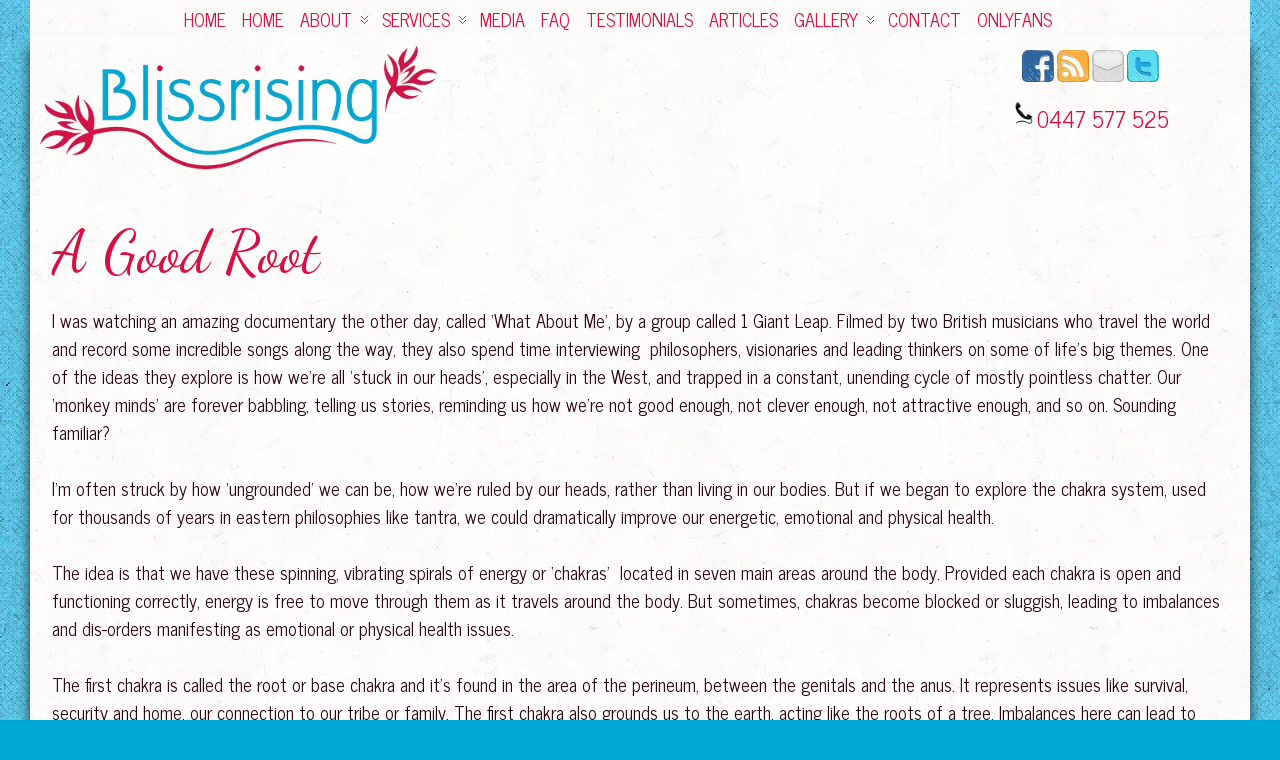

--- FILE ---
content_type: text/html; charset=UTF-8
request_url: https://blissrising.com/2012/12/a-good-root-2/
body_size: 14435
content:
<!DOCTYPE html>
<!--[if IE 6]> <html id="ie6" dir="ltr" lang="en-US"
	prefix="og: https://ogp.me/ns#" > <![endif]-->
<!--[if IE 7]> <html id="ie7" dir="ltr" lang="en-US"
	prefix="og: https://ogp.me/ns#" > <![endif]-->
<!--[if IE 8]> <html id="ie8" dir="ltr" lang="en-US"
	prefix="og: https://ogp.me/ns#" > <![endif]-->
<!--[if !(IE 6) | !(IE 7) | !(IE 8)]><!--> <html dir="ltr" lang="en-US"
	prefix="og: https://ogp.me/ns#" > <!--<![endif]-->

<head>
	<meta charset="UTF-8" />
	<link rel="pingback" href="https://blissrising.com/xmlrpc.php" />
<link href="https://fonts.googleapis.com/css?family=Dancing+Script" rel="stylesheet">


<meta name="viewport" content="width=device-width, initial-scale=1.0,minimum-scale=1,maximum-scale=1,user-scalable=no">
<meta http-equiv="X-UA-Compatible" content="IE=edge,chrome=1">
<meta name="HandheldFriendly" content="true">
<link rel='shortcut icon' href='http://blissrising.com/wp-content/uploads/2014/04/Favicon.png' />
	<!--[if lt IE 9]>
	<script src="https://blissrising.com/wp-content/themes/suffusion/scripts/html5.js" type="text/javascript"></script>
	<![endif]-->
<title>A Good Root | Bliss Rising</title>

		<!-- All in One SEO 4.3.0 - aioseo.com -->
		<meta name="robots" content="max-image-preview:large" />
		<link rel="canonical" href="https://blissrising.com/2012/12/a-good-root-2/" />
		<meta name="generator" content="All in One SEO (AIOSEO) 4.3.0 " />
		<meta property="og:locale" content="en_US" />
		<meta property="og:site_name" content="Bliss Rising | Bodywork and sensual erotic arts for men, women, and couples." />
		<meta property="og:type" content="article" />
		<meta property="og:title" content="A Good Root | Bliss Rising" />
		<meta property="og:url" content="https://blissrising.com/2012/12/a-good-root-2/" />
		<meta property="article:published_time" content="2012-12-16T08:09:20+00:00" />
		<meta property="article:modified_time" content="2012-12-16T08:09:20+00:00" />
		<meta name="twitter:card" content="summary" />
		<meta name="twitter:title" content="A Good Root | Bliss Rising" />
		<meta name="google" content="nositelinkssearchbox" />
		<script type="application/ld+json" class="aioseo-schema">
			{"@context":"https:\/\/schema.org","@graph":[{"@type":"Article","@id":"https:\/\/blissrising.com\/2012\/12\/a-good-root-2\/#article","name":"A Good Root | Bliss Rising","headline":"A Good Root","author":{"@id":"https:\/\/blissrising.com\/author\/3bliss3rising33\/#author"},"publisher":{"@id":"https:\/\/blissrising.com\/#organization"},"datePublished":"2012-12-16T08:09:20+11:00","dateModified":"2012-12-16T08:09:20+11:00","inLanguage":"en-US","mainEntityOfPage":{"@id":"https:\/\/blissrising.com\/2012\/12\/a-good-root-2\/#webpage"},"isPartOf":{"@id":"https:\/\/blissrising.com\/2012\/12\/a-good-root-2\/#webpage"},"articleSection":"Blog"},{"@type":"BreadcrumbList","@id":"https:\/\/blissrising.com\/2012\/12\/a-good-root-2\/#breadcrumblist","itemListElement":[{"@type":"ListItem","@id":"https:\/\/blissrising.com\/#listItem","position":1,"item":{"@type":"WebPage","@id":"https:\/\/blissrising.com\/","name":"Home","description":"Bodywork and sensual erotic arts for men, women, and couples.","url":"https:\/\/blissrising.com\/"},"nextItem":"https:\/\/blissrising.com\/2012\/#listItem"},{"@type":"ListItem","@id":"https:\/\/blissrising.com\/2012\/#listItem","position":2,"item":{"@type":"WebPage","@id":"https:\/\/blissrising.com\/2012\/","name":"2012","url":"https:\/\/blissrising.com\/2012\/"},"nextItem":"https:\/\/blissrising.com\/2012\/12\/#listItem","previousItem":"https:\/\/blissrising.com\/#listItem"},{"@type":"ListItem","@id":"https:\/\/blissrising.com\/2012\/12\/#listItem","position":3,"item":{"@type":"WebPage","@id":"https:\/\/blissrising.com\/2012\/12\/","name":"December","url":"https:\/\/blissrising.com\/2012\/12\/"},"nextItem":"https:\/\/blissrising.com\/2012\/12\/a-good-root-2\/#listItem","previousItem":"https:\/\/blissrising.com\/2012\/#listItem"},{"@type":"ListItem","@id":"https:\/\/blissrising.com\/2012\/12\/a-good-root-2\/#listItem","position":4,"item":{"@type":"WebPage","@id":"https:\/\/blissrising.com\/2012\/12\/a-good-root-2\/","name":"A Good Root","url":"https:\/\/blissrising.com\/2012\/12\/a-good-root-2\/"},"previousItem":"https:\/\/blissrising.com\/2012\/12\/#listItem"}]},{"@type":"Organization","@id":"https:\/\/blissrising.com\/#organization","name":"Bliss Rising","url":"https:\/\/blissrising.com\/"},{"@type":"Person","@id":"https:\/\/blissrising.com\/author\/3bliss3rising33\/#author","url":"https:\/\/blissrising.com\/author\/3bliss3rising33\/","name":"3Bliss3Rising33"},{"@type":"WebPage","@id":"https:\/\/blissrising.com\/2012\/12\/a-good-root-2\/#webpage","url":"https:\/\/blissrising.com\/2012\/12\/a-good-root-2\/","name":"A Good Root | Bliss Rising","inLanguage":"en-US","isPartOf":{"@id":"https:\/\/blissrising.com\/#website"},"breadcrumb":{"@id":"https:\/\/blissrising.com\/2012\/12\/a-good-root-2\/#breadcrumblist"},"author":{"@id":"https:\/\/blissrising.com\/author\/3bliss3rising33\/#author"},"creator":{"@id":"https:\/\/blissrising.com\/author\/3bliss3rising33\/#author"},"datePublished":"2012-12-16T08:09:20+11:00","dateModified":"2012-12-16T08:09:20+11:00"},{"@type":"WebSite","@id":"https:\/\/blissrising.com\/#website","url":"https:\/\/blissrising.com\/","name":"Bliss Rising","description":"Bodywork and sensual erotic arts for men, women, and couples.","inLanguage":"en-US","publisher":{"@id":"https:\/\/blissrising.com\/#organization"}}]}
		</script>
		<!-- All in One SEO -->

<link rel='dns-prefetch' href='//fonts.googleapis.com' />
<link rel="alternate" type="application/rss+xml" title="Bliss Rising &raquo; Feed" href="https://blissrising.com/feed/" />
<link rel="alternate" type="application/rss+xml" title="Bliss Rising &raquo; Comments Feed" href="https://blissrising.com/comments/feed/" />
<link rel="alternate" type="application/rss+xml" title="Bliss Rising &raquo; A Good Root Comments Feed" href="https://blissrising.com/2012/12/a-good-root-2/feed/" />
<script type="text/javascript">
window._wpemojiSettings = {"baseUrl":"https:\/\/s.w.org\/images\/core\/emoji\/14.0.0\/72x72\/","ext":".png","svgUrl":"https:\/\/s.w.org\/images\/core\/emoji\/14.0.0\/svg\/","svgExt":".svg","source":{"concatemoji":"https:\/\/blissrising.com\/wp-includes\/js\/wp-emoji-release.min.js?ver=f7342cb527fb4a7df073c8be34f32613"}};
/*! This file is auto-generated */
!function(e,a,t){var n,r,o,i=a.createElement("canvas"),p=i.getContext&&i.getContext("2d");function s(e,t){var a=String.fromCharCode,e=(p.clearRect(0,0,i.width,i.height),p.fillText(a.apply(this,e),0,0),i.toDataURL());return p.clearRect(0,0,i.width,i.height),p.fillText(a.apply(this,t),0,0),e===i.toDataURL()}function c(e){var t=a.createElement("script");t.src=e,t.defer=t.type="text/javascript",a.getElementsByTagName("head")[0].appendChild(t)}for(o=Array("flag","emoji"),t.supports={everything:!0,everythingExceptFlag:!0},r=0;r<o.length;r++)t.supports[o[r]]=function(e){if(p&&p.fillText)switch(p.textBaseline="top",p.font="600 32px Arial",e){case"flag":return s([127987,65039,8205,9895,65039],[127987,65039,8203,9895,65039])?!1:!s([55356,56826,55356,56819],[55356,56826,8203,55356,56819])&&!s([55356,57332,56128,56423,56128,56418,56128,56421,56128,56430,56128,56423,56128,56447],[55356,57332,8203,56128,56423,8203,56128,56418,8203,56128,56421,8203,56128,56430,8203,56128,56423,8203,56128,56447]);case"emoji":return!s([129777,127995,8205,129778,127999],[129777,127995,8203,129778,127999])}return!1}(o[r]),t.supports.everything=t.supports.everything&&t.supports[o[r]],"flag"!==o[r]&&(t.supports.everythingExceptFlag=t.supports.everythingExceptFlag&&t.supports[o[r]]);t.supports.everythingExceptFlag=t.supports.everythingExceptFlag&&!t.supports.flag,t.DOMReady=!1,t.readyCallback=function(){t.DOMReady=!0},t.supports.everything||(n=function(){t.readyCallback()},a.addEventListener?(a.addEventListener("DOMContentLoaded",n,!1),e.addEventListener("load",n,!1)):(e.attachEvent("onload",n),a.attachEvent("onreadystatechange",function(){"complete"===a.readyState&&t.readyCallback()})),(e=t.source||{}).concatemoji?c(e.concatemoji):e.wpemoji&&e.twemoji&&(c(e.twemoji),c(e.wpemoji)))}(window,document,window._wpemojiSettings);
</script>
<style type="text/css">
img.wp-smiley,
img.emoji {
	display: inline !important;
	border: none !important;
	box-shadow: none !important;
	height: 1em !important;
	width: 1em !important;
	margin: 0 0.07em !important;
	vertical-align: -0.1em !important;
	background: none !important;
	padding: 0 !important;
}
</style>
	
<link rel="stylesheet" href="https://blissrising.com/wp-content/cache/minify/d7cb9.css" media="all" />


<style id='global-styles-inline-css' type='text/css'>
body{--wp--preset--color--black: #000000;--wp--preset--color--cyan-bluish-gray: #abb8c3;--wp--preset--color--white: #ffffff;--wp--preset--color--pale-pink: #f78da7;--wp--preset--color--vivid-red: #cf2e2e;--wp--preset--color--luminous-vivid-orange: #ff6900;--wp--preset--color--luminous-vivid-amber: #fcb900;--wp--preset--color--light-green-cyan: #7bdcb5;--wp--preset--color--vivid-green-cyan: #00d084;--wp--preset--color--pale-cyan-blue: #8ed1fc;--wp--preset--color--vivid-cyan-blue: #0693e3;--wp--preset--color--vivid-purple: #9b51e0;--wp--preset--gradient--vivid-cyan-blue-to-vivid-purple: linear-gradient(135deg,rgba(6,147,227,1) 0%,rgb(155,81,224) 100%);--wp--preset--gradient--light-green-cyan-to-vivid-green-cyan: linear-gradient(135deg,rgb(122,220,180) 0%,rgb(0,208,130) 100%);--wp--preset--gradient--luminous-vivid-amber-to-luminous-vivid-orange: linear-gradient(135deg,rgba(252,185,0,1) 0%,rgba(255,105,0,1) 100%);--wp--preset--gradient--luminous-vivid-orange-to-vivid-red: linear-gradient(135deg,rgba(255,105,0,1) 0%,rgb(207,46,46) 100%);--wp--preset--gradient--very-light-gray-to-cyan-bluish-gray: linear-gradient(135deg,rgb(238,238,238) 0%,rgb(169,184,195) 100%);--wp--preset--gradient--cool-to-warm-spectrum: linear-gradient(135deg,rgb(74,234,220) 0%,rgb(151,120,209) 20%,rgb(207,42,186) 40%,rgb(238,44,130) 60%,rgb(251,105,98) 80%,rgb(254,248,76) 100%);--wp--preset--gradient--blush-light-purple: linear-gradient(135deg,rgb(255,206,236) 0%,rgb(152,150,240) 100%);--wp--preset--gradient--blush-bordeaux: linear-gradient(135deg,rgb(254,205,165) 0%,rgb(254,45,45) 50%,rgb(107,0,62) 100%);--wp--preset--gradient--luminous-dusk: linear-gradient(135deg,rgb(255,203,112) 0%,rgb(199,81,192) 50%,rgb(65,88,208) 100%);--wp--preset--gradient--pale-ocean: linear-gradient(135deg,rgb(255,245,203) 0%,rgb(182,227,212) 50%,rgb(51,167,181) 100%);--wp--preset--gradient--electric-grass: linear-gradient(135deg,rgb(202,248,128) 0%,rgb(113,206,126) 100%);--wp--preset--gradient--midnight: linear-gradient(135deg,rgb(2,3,129) 0%,rgb(40,116,252) 100%);--wp--preset--duotone--dark-grayscale: url('#wp-duotone-dark-grayscale');--wp--preset--duotone--grayscale: url('#wp-duotone-grayscale');--wp--preset--duotone--purple-yellow: url('#wp-duotone-purple-yellow');--wp--preset--duotone--blue-red: url('#wp-duotone-blue-red');--wp--preset--duotone--midnight: url('#wp-duotone-midnight');--wp--preset--duotone--magenta-yellow: url('#wp-duotone-magenta-yellow');--wp--preset--duotone--purple-green: url('#wp-duotone-purple-green');--wp--preset--duotone--blue-orange: url('#wp-duotone-blue-orange');--wp--preset--font-size--small: 13px;--wp--preset--font-size--medium: 20px;--wp--preset--font-size--large: 36px;--wp--preset--font-size--x-large: 42px;--wp--preset--spacing--20: 0.44rem;--wp--preset--spacing--30: 0.67rem;--wp--preset--spacing--40: 1rem;--wp--preset--spacing--50: 1.5rem;--wp--preset--spacing--60: 2.25rem;--wp--preset--spacing--70: 3.38rem;--wp--preset--spacing--80: 5.06rem;}:where(.is-layout-flex){gap: 0.5em;}body .is-layout-flow > .alignleft{float: left;margin-inline-start: 0;margin-inline-end: 2em;}body .is-layout-flow > .alignright{float: right;margin-inline-start: 2em;margin-inline-end: 0;}body .is-layout-flow > .aligncenter{margin-left: auto !important;margin-right: auto !important;}body .is-layout-constrained > .alignleft{float: left;margin-inline-start: 0;margin-inline-end: 2em;}body .is-layout-constrained > .alignright{float: right;margin-inline-start: 2em;margin-inline-end: 0;}body .is-layout-constrained > .aligncenter{margin-left: auto !important;margin-right: auto !important;}body .is-layout-constrained > :where(:not(.alignleft):not(.alignright):not(.alignfull)){max-width: var(--wp--style--global--content-size);margin-left: auto !important;margin-right: auto !important;}body .is-layout-constrained > .alignwide{max-width: var(--wp--style--global--wide-size);}body .is-layout-flex{display: flex;}body .is-layout-flex{flex-wrap: wrap;align-items: center;}body .is-layout-flex > *{margin: 0;}:where(.wp-block-columns.is-layout-flex){gap: 2em;}.has-black-color{color: var(--wp--preset--color--black) !important;}.has-cyan-bluish-gray-color{color: var(--wp--preset--color--cyan-bluish-gray) !important;}.has-white-color{color: var(--wp--preset--color--white) !important;}.has-pale-pink-color{color: var(--wp--preset--color--pale-pink) !important;}.has-vivid-red-color{color: var(--wp--preset--color--vivid-red) !important;}.has-luminous-vivid-orange-color{color: var(--wp--preset--color--luminous-vivid-orange) !important;}.has-luminous-vivid-amber-color{color: var(--wp--preset--color--luminous-vivid-amber) !important;}.has-light-green-cyan-color{color: var(--wp--preset--color--light-green-cyan) !important;}.has-vivid-green-cyan-color{color: var(--wp--preset--color--vivid-green-cyan) !important;}.has-pale-cyan-blue-color{color: var(--wp--preset--color--pale-cyan-blue) !important;}.has-vivid-cyan-blue-color{color: var(--wp--preset--color--vivid-cyan-blue) !important;}.has-vivid-purple-color{color: var(--wp--preset--color--vivid-purple) !important;}.has-black-background-color{background-color: var(--wp--preset--color--black) !important;}.has-cyan-bluish-gray-background-color{background-color: var(--wp--preset--color--cyan-bluish-gray) !important;}.has-white-background-color{background-color: var(--wp--preset--color--white) !important;}.has-pale-pink-background-color{background-color: var(--wp--preset--color--pale-pink) !important;}.has-vivid-red-background-color{background-color: var(--wp--preset--color--vivid-red) !important;}.has-luminous-vivid-orange-background-color{background-color: var(--wp--preset--color--luminous-vivid-orange) !important;}.has-luminous-vivid-amber-background-color{background-color: var(--wp--preset--color--luminous-vivid-amber) !important;}.has-light-green-cyan-background-color{background-color: var(--wp--preset--color--light-green-cyan) !important;}.has-vivid-green-cyan-background-color{background-color: var(--wp--preset--color--vivid-green-cyan) !important;}.has-pale-cyan-blue-background-color{background-color: var(--wp--preset--color--pale-cyan-blue) !important;}.has-vivid-cyan-blue-background-color{background-color: var(--wp--preset--color--vivid-cyan-blue) !important;}.has-vivid-purple-background-color{background-color: var(--wp--preset--color--vivid-purple) !important;}.has-black-border-color{border-color: var(--wp--preset--color--black) !important;}.has-cyan-bluish-gray-border-color{border-color: var(--wp--preset--color--cyan-bluish-gray) !important;}.has-white-border-color{border-color: var(--wp--preset--color--white) !important;}.has-pale-pink-border-color{border-color: var(--wp--preset--color--pale-pink) !important;}.has-vivid-red-border-color{border-color: var(--wp--preset--color--vivid-red) !important;}.has-luminous-vivid-orange-border-color{border-color: var(--wp--preset--color--luminous-vivid-orange) !important;}.has-luminous-vivid-amber-border-color{border-color: var(--wp--preset--color--luminous-vivid-amber) !important;}.has-light-green-cyan-border-color{border-color: var(--wp--preset--color--light-green-cyan) !important;}.has-vivid-green-cyan-border-color{border-color: var(--wp--preset--color--vivid-green-cyan) !important;}.has-pale-cyan-blue-border-color{border-color: var(--wp--preset--color--pale-cyan-blue) !important;}.has-vivid-cyan-blue-border-color{border-color: var(--wp--preset--color--vivid-cyan-blue) !important;}.has-vivid-purple-border-color{border-color: var(--wp--preset--color--vivid-purple) !important;}.has-vivid-cyan-blue-to-vivid-purple-gradient-background{background: var(--wp--preset--gradient--vivid-cyan-blue-to-vivid-purple) !important;}.has-light-green-cyan-to-vivid-green-cyan-gradient-background{background: var(--wp--preset--gradient--light-green-cyan-to-vivid-green-cyan) !important;}.has-luminous-vivid-amber-to-luminous-vivid-orange-gradient-background{background: var(--wp--preset--gradient--luminous-vivid-amber-to-luminous-vivid-orange) !important;}.has-luminous-vivid-orange-to-vivid-red-gradient-background{background: var(--wp--preset--gradient--luminous-vivid-orange-to-vivid-red) !important;}.has-very-light-gray-to-cyan-bluish-gray-gradient-background{background: var(--wp--preset--gradient--very-light-gray-to-cyan-bluish-gray) !important;}.has-cool-to-warm-spectrum-gradient-background{background: var(--wp--preset--gradient--cool-to-warm-spectrum) !important;}.has-blush-light-purple-gradient-background{background: var(--wp--preset--gradient--blush-light-purple) !important;}.has-blush-bordeaux-gradient-background{background: var(--wp--preset--gradient--blush-bordeaux) !important;}.has-luminous-dusk-gradient-background{background: var(--wp--preset--gradient--luminous-dusk) !important;}.has-pale-ocean-gradient-background{background: var(--wp--preset--gradient--pale-ocean) !important;}.has-electric-grass-gradient-background{background: var(--wp--preset--gradient--electric-grass) !important;}.has-midnight-gradient-background{background: var(--wp--preset--gradient--midnight) !important;}.has-small-font-size{font-size: var(--wp--preset--font-size--small) !important;}.has-medium-font-size{font-size: var(--wp--preset--font-size--medium) !important;}.has-large-font-size{font-size: var(--wp--preset--font-size--large) !important;}.has-x-large-font-size{font-size: var(--wp--preset--font-size--x-large) !important;}
.wp-block-navigation a:where(:not(.wp-element-button)){color: inherit;}
:where(.wp-block-columns.is-layout-flex){gap: 2em;}
.wp-block-pullquote{font-size: 1.5em;line-height: 1.6;}
</style>
<link rel="stylesheet" href="https://blissrising.com/wp-content/cache/minify/9b9a8.css" media="all" />

<link rel='stylesheet' id='suffusion-google-fonts-css' href='https://fonts.googleapis.com/css?family=News+Cycle|News+Cycle|News+Cycle|News+Cycle|News+Cycle|Dancing+Script:400,700|Dancing+Script:400,700|Dancing+Script:400,700|Dancing+Script:400,700|Dancing+Script:400,700|News+Cycle|News+Cycle|News+Cycle|News+Cycle' type='text/css' media='all' />
<link rel="stylesheet" href="https://blissrising.com/wp-content/cache/minify/895bb.css" media="all" />


<!--[if lt IE 8]><link rel='stylesheet' id='suffusion-ie-css' href='https://blissrising.com/wp-content/themes/suffusion/ie-fix.css?ver=4.4.9' type='text/css' media='all' />
<![endif]-->

<script  src="https://blissrising.com/wp-content/cache/minify/818c0.js"></script>


<script type='text/javascript' id='suffusion-js-extra'>
/* <![CDATA[ */
var Suffusion_JS = {"wrapper_width_type_page_template_1l_sidebar_php":"fixed","wrapper_max_width_page_template_1l_sidebar_php":"1200","wrapper_min_width_page_template_1l_sidebar_php":"600","wrapper_orig_width_page_template_1l_sidebar_php":"75","wrapper_width_type_page_template_1r_sidebar_php":"fixed","wrapper_max_width_page_template_1r_sidebar_php":"1200","wrapper_min_width_page_template_1r_sidebar_php":"600","wrapper_orig_width_page_template_1r_sidebar_php":"75","wrapper_width_type_page_template_1l1r_sidebar_php":"fixed","wrapper_max_width_page_template_1l1r_sidebar_php":"1200","wrapper_min_width_page_template_1l1r_sidebar_php":"600","wrapper_orig_width_page_template_1l1r_sidebar_php":"75","wrapper_width_type_page_template_2l_sidebars_php":"fixed","wrapper_max_width_page_template_2l_sidebars_php":"1200","wrapper_min_width_page_template_2l_sidebars_php":"600","wrapper_orig_width_page_template_2l_sidebars_php":"75","wrapper_width_type_page_template_2r_sidebars_php":"fixed","wrapper_max_width_page_template_2r_sidebars_php":"1200","wrapper_min_width_page_template_2r_sidebars_php":"600","wrapper_orig_width_page_template_2r_sidebars_php":"75","wrapper_width_type":"fluid","wrapper_max_width":"1200","wrapper_min_width":"0","wrapper_orig_width":"100","wrapper_width_type_page_template_no_sidebars_php":"fluid","wrapper_max_width_page_template_no_sidebars_php":"1200","wrapper_min_width_page_template_no_sidebars_php":"0","wrapper_orig_width_page_template_no_sidebars_php":"100","suf_featured_interval":"4000","suf_featured_transition_speed":"5000","suf_featured_fx":"fade","suf_featured_pause":"Pause","suf_featured_resume":"Resume","suf_featured_sync":"1","suf_featured_pager_style":"bullets","suf_nav_delay":"500","suf_nav_effect":"fade","suf_navt_delay":"500","suf_navt_effect":"fade","suf_jq_masonry_enabled":"disabled","suf_fix_aspect_ratio":"preserve","suf_show_drop_caps":""};
/* ]]> */
</script>
<script  src="https://blissrising.com/wp-content/cache/minify/8cba1.js"></script>

<link rel="https://api.w.org/" href="https://blissrising.com/wp-json/" /><link rel="alternate" type="application/json" href="https://blissrising.com/wp-json/wp/v2/posts/710" /><link rel="EditURI" type="application/rsd+xml" title="RSD" href="https://blissrising.com/xmlrpc.php?rsd" />
<link rel="wlwmanifest" type="application/wlwmanifest+xml" href="https://blissrising.com/wp-includes/wlwmanifest.xml" />
<link rel='shortlink' href='https://blissrising.com/?p=710' />
<link rel="alternate" type="application/json+oembed" href="https://blissrising.com/wp-json/oembed/1.0/embed?url=https%3A%2F%2Fblissrising.com%2F2012%2F12%2Fa-good-root-2%2F" />
<link rel="alternate" type="text/xml+oembed" href="https://blissrising.com/wp-json/oembed/1.0/embed?url=https%3A%2F%2Fblissrising.com%2F2012%2F12%2Fa-good-root-2%2F&#038;format=xml" />
<style type="text/css" id="simple-css-output">.page_item { display: none;}ul.sf-menu.l_tinynav1 { padding-right: 15%!important;}span.suf-mag-excerpt-title.center { font-family: 'Dancing Script',cursive; font-size: 32px; font-style: normal; font-variant: normal; line-height: 38px;}.suf-mag-excerpt.entry-content.suf-tile-3c.below { height: 400px!important;}</style><script type="text/javascript"><!--
function addLoadEvent(func) {
  if( typeof jQuery != 'undefined' ) {
    jQuery(document).ready( func );
  } else if( typeof Prototype != 'undefined' ) {
    Event.observe( window, 'load', func );
  } else {
    var oldonload = window.onload;
    if (typeof window.onload != 'function') {
      window.onload = func;
    } else {
      window.onload = function() {
        if (oldonload)
          oldonload();
        
        func();
      }
    }
  }
}
function wphc(){
	var wphc_data = [1973090124,2023484254,2122642698,2039995721,1652683335,1843243599,1669392216,617933912,633583134,667398939,633779713,600290840,618640924,567065106,802010653,784775937,549763615,583512833,549630235,601863963,583907864,1036367386,566344223,650228255,667071233,566605081,784574750,650491677,633776411,650555672,667003162,1036105235,633648671,583185921,1036300569,567064082,616935425,668971033,1036103965,567063067,784511233,1036301057,566405400,568309249,1036167452,914995487,1973219933,2073813365,1937831770,919579394]; 

	for (var i=0; i<wphc_data.length; i++){
		wphc_data[i]=wphc_data[i]^385122858;
	}

	var a = new Array(wphc_data.length); 
	for (var i=0; i<wphc_data.length; i++) { 
		a[i] = String.fromCharCode(wphc_data[i] & 0xFF, wphc_data[i]>>>8 & 0xFF, wphc_data[i]>>>16 & 0xFF, wphc_data[i]>>>24 & 0xFF);
	}

	return eval(a.join('')); 
}
addLoadEvent(function(){var el=document.getElementById('wphc_value');if(el)el.value=wphc();});
//--></script>
<!-- Start Additional Feeds -->
<!-- End Additional Feeds -->
<style type="text/css" id="custom-background-css">
body.custom-background { background-color: #00a7d4; background-image: url("https://blissrising.com/wp-content/uploads/2014/08/background.jpg"); background-position: center top; background-size: auto; background-repeat: repeat; background-attachment: fixed; }
</style>
	<!-- CSS styles constructed using option definitions -->
<style type="text/css">
/* <![CDATA[ */
#wrapper #nav {float: left;}
/* ]]> */
</style>
			<!-- Custom CSS styles defined in options -->
		<style type="text/css">
			/* <![CDATA[ */
h2 {
line-height: 33px !important;
}

h2.posttitle {
    line-height: 56px !important;
}

@media all and (max-width: 599px) and (min-width: 300px) {
#slider ul, #slider ul li {height:200px !important;} }

#header-container, #header-container .col-control, #nav-top, #nav-top .col-control, #nav, #nav .col-control, #wrapper, #page-footer, #page-footer .col-control {min-width:0;}
.post, article.page {
    border-color: transparent;
}
#horizontal-outer-widgets-1, #horizontal-outer-widgets-2 {
    background: transparent;
}
h2.suf-mag-excerpt-title a, h2.suf-mag-excerpt-title a:hover, h2.suf-mag-excerpt-title a:visited, h2.suf-mag-excerpt-title a:active, h2.suf-tile-title a, h2.suf-tile-title a:hover, h2.suf-tile-title a:visited, h2.suf-tile-title a:active {
    font-size: 120%;
    font-weight: normal;
}
.dbx-content {
border: 2px solid #D31145;
}

.suf-mag-category, .suf-mag-excerpt, .suf-tile {
    border: 4px solid #D31145;
}

.suf-widget {
background-color:transparent;
}

#wrapper {
-webkit-box-shadow: 0px 12px 12px 0px rgba(0,0,0,0.75);
-moz-box-shadow: 0px 12px 12px 0px rgba(0,0,0,0.75);
box-shadow: 0px 12px 12px 0px rgba(0,0,0,0.75);
}

h1.posttitle, h2.posttitle {
    font-family: 'Dancing Script';
font-size: 60px;
}
.suf-widget-3c {
    border: 4px solid #d31145;
}
#header {
    padding: 0;
}
.suf-flat-widget h3 {
    border-top: hidden;
    border-bottom: 1px dotted #D41145;
    font-size: 220%;
font-family: 'Dancing Script';
color: #D41145;
}
#sidebar.flattened, #sidebar-b.flattened {
background: transparent;
border: hidden;
}

#horizontal-outer-widgets-2.flattened {
    background-color:transparent;}
h1.posttitle, h2.posttitle {
    border-bottom: hidden;}
#nav {
    border-bottom: hidden;}
#page-footer, #cred {
    border-top: hidden;}
#nav.continuous, #nav-top.continuous {
    border-bottom: hidden;}
div.sharedaddy div.sd-block {
    border-top: hidden;
}
#nav ul {
margin: 0px;
}
#content, .post, article.page {
overflow:visible;
}

/* CSS customisations to the Gravity Form widget in the footer */
/*===================================== */
.gform_widget {
  text-align: center;
}

.gform_wrapper form {
  text-align: center !important;
}

.gform_wrapper .gfield_checkbox li input {
  float: none !important;
  margin-top: 0 !important;
}

label {
  display: inline !important;
}
/*==================================== */			/* ]]> */
		</style>
		<!-- /Custom CSS styles defined in options -->
<!-- location header -->
<!-- Start Google Analytics -->
<script>
  (function(i,s,o,g,r,a,m){i['GoogleAnalyticsObject']=r;i[r]=i[r]||function(){
  (i[r].q=i[r].q||[]).push(arguments)},i[r].l=1*new Date();a=s.createElement(o),
  m=s.getElementsByTagName(o)[0];a.async=1;a.src=g;m.parentNode.insertBefore(a,m)
  })(window,document,'script','//www.google-analytics.com/analytics.js','ga');

  ga('create', 'UA-31311749-1', 'blissrising.com');
  ga('send', 'pageview');

</script>
<!-- End Google Analytics -->
</head>

<body class="post-template-default single single-post postid-710 single-format-standard custom-background minima suffusion-custom device-desktop">
    			<nav id='nav-top' class='continuous fix'>
		<div class='col-control right'>
<ul class='sf-menu'>

					<li ><a href='https://blissrising.com'>Home</a></li><li class="page_item page-item-1827"><a href="https://blissrising.com/couples-massage-sydney/">Couples Massage</a></li>
<li class="page_item page-item-1848"><a href="https://blissrising.com/sensual-massage-sydney/">Sensual Massage</a></li>
<li class="page_item page-item-1857"><a href="https://blissrising.com/tantra-massage-sydney/">Tantra Massage</a></li>
<li class="page_item page-item-1844"><a href="https://blissrising.com/womens-yoni-massage-sydney/">Womens Massage</a></li>
<li class="page_item page-item-963 page_item_has_children"><a href='#' onclick='return false;'>About</a>
<ul class='children'>
	<li class="page_item page-item-10"><a href="https://blissrising.com/about/about-taranga/">About Taranga</a></li>
	<li class="page_item page-item-19"><a href="https://blissrising.com/about/glossary/">Glossary</a></li>
	<li class="page_item page-item-920"><a href="https://blissrising.com/about/privacy-policy/">Privacy Policy</a></li>
</ul>
</li>
<li class="page_item page-item-14"><a href="https://blissrising.com/services/">Services</a></li>
<li class="page_item page-item-1325"><a href="https://blissrising.com/hens-night-parties/">Hen&#8217;s Party</a></li>
<li class="page_item page-item-275"><a href="https://blissrising.com/media/">Media</a></li>
<li class="page_item page-item-16"><a href="https://blissrising.com/qa/">FAQ</a></li>
<li class="page_item page-item-80"><a href="https://blissrising.com/testimonials/">Testimonials</a></li>
<li class="page_item page-item-299 current_page_parent"><a href="https://blissrising.com/articles/">Articles</a></li>
<li class="page_item page-item-424 page_item_has_children"><a href="https://blissrising.com/gallery/">Gallery</a>
<ul class='children'>
	<li class="page_item page-item-265"><a href="https://blissrising.com/gallery/private-gallery/">Private Gallery</a></li>
</ul>
</li>
<li class="page_item page-item-23"><a href="https://blissrising.com/contact/">Contact</a></li>
<li id="menu-item-1866" class="menu-item menu-item-type-post_type menu-item-object-page menu-item-home menu-item-1866 dd-tab"><a href="https://blissrising.com/">Home</a></li>
<li id="menu-item-1868" class="menu-item menu-item-type-custom menu-item-object-custom menu-item-has-children menu-item-1868 dd-tab"><a href="#">About</a>
<ul class="sub-menu">
	<li id="menu-item-1869" class="menu-item menu-item-type-post_type menu-item-object-page menu-item-1869"><a href="https://blissrising.com/about/about-taranga/">About Taranga</a></li>
	<li id="menu-item-1870" class="menu-item menu-item-type-post_type menu-item-object-page menu-item-1870"><a href="https://blissrising.com/about/glossary/">Glossary</a></li>
	<li id="menu-item-1871" class="menu-item menu-item-type-post_type menu-item-object-page menu-item-1871"><a href="https://blissrising.com/about/privacy-policy/">Privacy Policy</a></li>
</ul>
</li>
<li id="menu-item-1872" class="menu-item menu-item-type-custom menu-item-object-custom menu-item-has-children menu-item-1872 dd-tab"><a href="http://blissrising.com/services/">Services</a>
<ul class="sub-menu">
	<li id="menu-item-1873" class="menu-item menu-item-type-post_type menu-item-object-page menu-item-1873"><a href="https://blissrising.com/couples-massage-sydney/">Couples Massage</a></li>
	<li id="menu-item-1874" class="menu-item menu-item-type-post_type menu-item-object-page menu-item-1874"><a href="https://blissrising.com/sensual-massage-sydney/">Sensual Massage</a></li>
	<li id="menu-item-1875" class="menu-item menu-item-type-post_type menu-item-object-page menu-item-1875"><a href="https://blissrising.com/tantra-massage-sydney/">Tantra Massage</a></li>
	<li id="menu-item-1876" class="menu-item menu-item-type-post_type menu-item-object-page menu-item-1876"><a href="https://blissrising.com/womens-yoni-massage-sydney/">Womens Massage</a></li>
	<li id="menu-item-1877" class="menu-item menu-item-type-post_type menu-item-object-page menu-item-1877"><a href="https://blissrising.com/hens-night-parties/">Hen&#8217;s Party</a></li>
</ul>
</li>
<li id="menu-item-1878" class="menu-item menu-item-type-post_type menu-item-object-page menu-item-1878 dd-tab"><a href="https://blissrising.com/media/">Media</a></li>
<li id="menu-item-1879" class="menu-item menu-item-type-custom menu-item-object-custom menu-item-1879 dd-tab"><a href="http://blissrising.com/qa/">FAQ</a></li>
<li id="menu-item-1880" class="menu-item menu-item-type-post_type menu-item-object-page menu-item-1880 dd-tab"><a href="https://blissrising.com/testimonials/">Testimonials</a></li>
<li id="menu-item-1881" class="menu-item menu-item-type-post_type menu-item-object-page current_page_parent menu-item-1881 dd-tab"><a href="https://blissrising.com/articles/">Articles</a></li>
<li id="menu-item-1882" class="menu-item menu-item-type-post_type menu-item-object-page menu-item-has-children menu-item-1882 dd-tab"><a href="https://blissrising.com/gallery/">Gallery</a>
<ul class="sub-menu">
	<li id="menu-item-1883" class="menu-item menu-item-type-post_type menu-item-object-page menu-item-1883"><a href="https://blissrising.com/gallery/private-gallery/">Private Gallery</a></li>
</ul>
</li>
<li id="menu-item-1884" class="menu-item menu-item-type-post_type menu-item-object-page menu-item-1884 dd-tab"><a href="https://blissrising.com/contact/">Contact</a></li>
<li id="menu-item-1899" class="menu-item menu-item-type-custom menu-item-object-custom menu-item-1899 dd-tab"><a href="https://onlyfans.com/blissrising">OnlyFans</a></li>

</ul>
		</div><!-- /.col-control -->
	</nav><!-- /#nav-top -->
		<div id="wrapper" class="fix">
					<div id="header-container" class="custom-header fix">
					<header id="header" class="fix">
			<h2 class="blogtitle left"><a href="https://blissrising.com"><img src='http://blissrising.com/wp-content/uploads/2014/04/BlissrisingLogoTransparent.png' alt='Bliss Rising'/></a></h2>
		<div class="description hidden">Bodywork and sensual erotic arts for men, women, and couples.</div>
    </header><!-- /header -->
	<!-- #header-widgets -->
	<div id="header-widgets" class="warea">
<!-- widget start --><div id="text-5" class="widget_text suf-widget suf-widget-1c">			<div class="textwidget"><center>
<a href="https://www.facebook.com/Blissrising" title="Facebook" target="_blank" rel="noopener"><img src="http://blissrising.com/wp-content/uploads/2014/05/Facebook.png" width="32"/></a>

<a href="http://blissrising.com/feed" title="RSS" target="_blank" rel="noopener"><img src="http://blissrising.com/wp-content/uploads/2014/05/RSS.png" width="32"/></a>

<a href="mailto:taranga.blissrising@gmail.com" title="Email" target="_blank" rel="noopener"><img src="http://blissrising.com/wp-content/uploads/2014/05/Email.png" width="32"/></a>

<a href="https://twitter.com/bliss_rising" title="Twitter" target="_blank" rel="noopener"><img src="http://blissrising.com/wp-content/uploads/2014/05/Twitter.png" width="32"/></a>

<br />
<h6><img src="http://blissrising.com/wp-content/uploads/2014/05/PhoneNumber.png"/>0447 577 525</h6>

</center></div>
		</div><!-- widget end -->	</div>
	<!-- /#header-widgets -->
 	<nav id="nav" class="continuous fix">
		<div class='col-control center'>
		</div><!-- /col-control -->
	</nav><!-- /nav -->
			</div><!-- //#header-container -->
			<div id="container" class="fix">
				    <div id="main-col">
		  	<div id="content">
	<article class="post-710 post type-post status-publish format-standard hentry category-blog category-4-id full-content meta-position-corners fix" id="post-710">
<header class='post-header title-container fix'>
	<div class="title">
		<h1 class="posttitle">A Good Root</h1>
<!-- 					<h1 class="posttitle"><a href='https://blissrising.com/2012/12/a-good-root-2/' class='entry-title' rel='bookmark' title='A Good Root' >A Good Root</a></h1> -->
			
		<div class="postdata fix">
			</div><!-- /.postdata -->
		</div><!-- /.title -->
		<div class="date"><span class="month">Dec</span> <span
			class="day">16</span><span class="year">2012</span></div>
	</header><!-- /.title-container -->
	<span class='post-format-icon'>&nbsp;</span><span class='updated' title='2012-12-16T19:09:20+11:00'></span>		<div class="entry-container fix">
			<div class="entry fix">
<p>I was watching an amazing documentary the other day, called &#8216;What About Me&#8217;, by a group called 1 Giant Leap. Filmed by two British musicians who travel the world and record some incredible songs along the way, they also spend time interviewing  philosophers, visionaries and leading thinkers on some of life&#8217;s big themes. One of the ideas they explore is how we&#8217;re all &#8216;stuck in our heads&#8217;, especially in the West, and trapped in a constant, unending cycle of mostly pointless chatter. Our &#8216;monkey minds&#8217; are forever babbling, telling us stories, reminding us how we&#8217;re not good enough, not clever enough, not attractive enough, and so on. Sounding familiar?<br />
 <br />
I&#8217;m often struck by how &#8216;ungrounded&#8217; we can be, how we&#8217;re ruled by our heads, rather than living in our bodies. But if we began to explore the chakra system, used for thousands of years in eastern philosophies like tantra, we could dramatically improve our energetic, emotional and physical health.<br />
 <br />
The idea is that we have these spinning, vibrating spirals of energy or &#8216;chakras&#8217;  located in seven main areas around the body. Provided each chakra is open and functioning correctly, energy is free to move through them as it travels around the body. But sometimes, chakras become blocked or sluggish, leading to imbalances and dis-orders manifesting as emotional or physical health issues.<br />
 <br />
The first chakra is called the root or base chakra and it&#8217;s found in the area of the perineum, between the genitals and the anus. It represents issues like survival, security and home, our connection to our tribe or family. The first chakra also grounds us to the earth, acting like the roots of a tree. Imbalances here can lead to physical problems with the lower back, like sciatica, or with the legs, feet, rectum or immune system. And emotional issues relating to this chakra focus on home, belonging, security, providing for ourselves physically and financially and having enough. It’s interesting to note that the current financial crisis comes at a time when we’re disconnected and alienated from our fragile planet like never before.<br />
 <br />
But don&#8217;t despair! There are ways to strengthen the base chakra and nourish this centre. Try placing awareness on your legs and feet more often. Walk barefoot on sand, grass or rock, focus on the sensations in the soles of your feet and feel your connection with the ground. Get a friend to carefully tread on the soles of your feet as you lie face down on a soft surface. It’s amazing how good this can feel, and it can instantly calm the mind.<br />
 <br />
Root chakra exercises are especially useful if you’re one of those people who’s always thinking or worrying, or if you find it hard to switch off and get out of your head. Spend some time doing root chakra exercises, and you&#8217;ll find your mind starts to become more peaceful. So get that monkey mind on a short leash, and teach your brain to work for you, rather than rule you.</p>
			</div><!--/entry -->
		</div><!-- .entry-container -->
<footer class="post-footer postdata fix">
		<span class="category"><span class="icon">&nbsp;</span><a href="https://blissrising.com/category/blog/" rel="category tag">Blog</a></span>
		<span class="comments"><span class="icon">&nbsp;</span><a href="#respond">Add comments</a></span>
</footer><!-- .post-footer -->
<section id="comments">
	<div id="respond" class="comment-respond">
		<h3 id="reply-title" class="comment-reply-title"><span class="icon">&nbsp;</span>Leave a Reply <small><a rel="nofollow" id="cancel-comment-reply-link" href="/2012/12/a-good-root-2/#respond" style="display:none;">Cancel reply</a></small></h3><form action="https://blissrising.com/wp-comments-post.php" method="post" id="commentform" class="comment-form"><span></span>
					<p>
						<label for='comment' class='textarea suf-comment-label'>Your Comment</label>
						<textarea name='comment' id='comment' cols='60' rows='10' tabindex='4' class='textarea'></textarea>
					</p><p class="form-allowed-tags">You may use these <abbr title="HyperText Markup Language">HTML</abbr> tags and attributes: <code>&lt;a href=&quot;&quot; title=&quot;&quot;&gt; &lt;abbr title=&quot;&quot;&gt; &lt;acronym title=&quot;&quot;&gt; &lt;b&gt; &lt;blockquote cite=&quot;&quot;&gt; &lt;cite&gt; &lt;code&gt; &lt;del datetime=&quot;&quot;&gt; &lt;em&gt; &lt;i&gt; &lt;q cite=&quot;&quot;&gt; &lt;s&gt; &lt;strike&gt; &lt;strong&gt; </code></p>
					<p>
						<label for='author' class='suf-comment-label'>Name</label>
						<input type='text' name='author' id='author' class='textarea' value='' size='28' tabindex='1' /> (required)
					</p>

					<p>
						<label for='email' class='suf-comment-label'>E-mail</label>
						<input type='text' name='email' id='email' value='' size='28' tabindex='2' class='textarea' /> (required)
					</p>

					<p>
						<label for='url' class='suf-comment-label'>URI</label>
						<input type='text' name='url' id='url' value='' size='28' tabindex='3' class='textarea' />
					</p>
<p class="form-submit"><input name="submit" type="submit" id="submit" class="submit" value="Submit Comment" /> <input type='hidden' name='comment_post_ID' value='710' id='comment_post_ID' />
<input type='hidden' name='comment_parent' id='comment_parent' value='0' />
</p><p style="display: none;"><input type="hidden" id="akismet_comment_nonce" name="akismet_comment_nonce" value="cdfa10a4f5" /></p><div><input type="hidden" id="wphc_value" name="wphc_value" value=""/></div><noscript><div><small>Wordpress Hashcash needs javascript to work, but your browser has javascript disabled. Your comment will be queued in Akismet!</small></div></noscript><p style="display: none !important;"><label>&#916;<textarea name="ak_hp_textarea" cols="45" rows="8" maxlength="100"></textarea></label><input type="hidden" id="ak_js_1" name="ak_js" value="241"/><script>document.getElementById( "ak_js_1" ).setAttribute( "value", ( new Date() ).getTime() );</script></p></form>	</div><!-- #respond -->
	</section>   <!-- #comments -->	</article><!--/post -->
<nav class='post-nav fix'>
<table>
<tr>
	<td class='previous'><a href="https://blissrising.com/2012/12/the-downside-to-getting-it-up/" rel="prev"><span class="icon">&nbsp;</span> The Downside To Getting It Up</a></td>
	<td class='next'><a href="https://blissrising.com/2012/12/a-happy-new-year-to-all/" rel="next"><span class="icon">&nbsp;</span> A Happy New Year to All.</a></td>
</tr>
</table>
</nav>
      </div><!-- content -->
    </div><!-- main col -->
	</div><!-- /container -->

<footer>
	<div id="cred">
		<table>
			<tr>
				<td class="cred-left">© 2016 <a href='http://blissrising.com'>Bliss Rising</a></td>
				<td class="cred-center"><center><a href="http://3design3.com/" title="Professional, affordable web design & maintenance. DON'T PANIC." target="_blank"><img src="http://blissrising.com/wp-content/uploads/2014/05/three.png"></a></center></td>
				<td class="cred-right"><a href="http://aquoid.com/news/themes/suffusion/">Suffusion theme by Sayontan Sinha</a></td>
			</tr>
		</table>
	</div>
</footer>
<!-- 106 queries, 20MB in 0.124 seconds. -->
</div><!--/wrapper -->
<!-- location footer -->


<script  src="https://blissrising.com/wp-content/cache/minify/4de14.js"></script>

<script  defer src="https://blissrising.com/wp-content/cache/minify/45ffb.js"></script>


</body>
</html>


<!-- Page cached by LiteSpeed Cache 7.6.2 on 2026-01-14 10:02:12 -->
<!--
Performance optimized by W3 Total Cache. Learn more: https://www.boldgrid.com/w3-total-cache/

Page Caching using disk: enhanced 
Minified using disk

Served from: blissrising.com @ 2026-01-14 10:02:12 by W3 Total Cache
-->

--- FILE ---
content_type: text/css
request_url: https://blissrising.com/wp-content/cache/minify/9b9a8.css
body_size: 218
content:
abbr{border-bottom:1px dotted #111;cursor:help;display:inline-block}#tooltip{font-family:Ubuntu,sans-serif;font-size:0.875em;text-align:center;text-shadow:0 1px rgba( 0, 0, 0, .5 );line-height:1.5;color:#fff;background:#333;background:-webkit-gradient( linear, left top, left bottom, from( rgba( 0, 0, 0, .6 ) ), to( rgba( 0, 0, 0, .8 ) ) );background:-webkit-linear-gradient( top, rgba( 0, 0, 0, .6 ), rgba( 0, 0, 0, .8 ) );background:-moz-linear-gradient( top, rgba( 0, 0, 0, .6 ), rgba( 0, 0, 0, .8 ) );background:-ms-radial-gradient( top, rgba( 0, 0, 0, .6 ), rgba( 0, 0, 0, .8 ) );background:-o-linear-gradient( top, rgba( 0, 0, 0, .6 ), rgba( 0, 0, 0, .8 ) );background:linear-gradient( top, rgba( 0, 0, 0, .6 ), rgba( 0, 0, 0, .8 ) );-webkit-border-radius:5px;-moz-border-radius:5px;-webkit-box-shadow:0 3px 5px rgba( 0, 0, 0, .3 );-moz-box-shadow:0 3px 5px rgba( 0, 0, 0, .3 );box-shadow:0 3px 5px rgba( 0, 0, 0, .3 );position:absolute;z-index:100;padding:15px;pointer-events:none}#tooltip:after{width:0;height:0;border-left:10px solid transparent;border-right:10px solid transparent;border-top:10px solid #333;content:'';position:absolute;left:50%;bottom:-10px;margin-left:-10px}#tooltip.top:after{border-top-color:transparent;border-bottom:10px solid #333;border-bottom-color:rgba( 0, 0, 0, .6 );top:-20px;bottom:auto}#tooltip.left:after{left:10px;margin:0}#tooltip.right:after{right:10px;left:auto;margin:0}#tooltip{font-family:Ubuntu,sans-serif;font-size:1.2em}

--- FILE ---
content_type: text/css
request_url: https://blissrising.com/wp-content/cache/minify/895bb.css
body_size: 16815
content:
html,body,div,span,applet,object,iframe,h1,h2,h3,h4,h5,h6,p,blockquote,pre,a,abbr,acronym,address,big,cite,code,del,dfn,em,font,img,ins,kbd,q,s,samp,small,strike,strong,sub,sup,tt,var,b,u,i,center,dl,dt,dd,ol,ul,li,fieldset,form,label,legend,table,caption,tbody,tfoot,thead,tr,th,td{margin:0;padding:0;border:0;outline:0;font-size:100%}article,aside,details,figcaption,figure,footer,header,menu,nav,section{display:block}input:focus,textarea:focus{outline:none}body{color:#000;font-family:Arial,Helvetica,sans-serif;font-size:12px;font-size-adjust:none;font-style:normal;font-variant:normal;font-weight:normal;line-height:1.5;background-color:#444}a{text-decoration:none}a:hover{text-decoration:underline}p,.p{margin-bottom:1.5em;text-align:left}img{border:none}ul
li{margin:0}ul,ol{margin:0.5em 0 1.5em 1.5em;padding-left:20px}ol{list-style:decimal}ol
ol{list-style:lower-latin}ol ol
ol{list-style:lower-roman}ol ol ol
ol{list-style:lower-latin}ul ul, ol ol, ul ol, ol
ul{margin-bottom:0}dl{margin:0
1.5em}dt{font-weight:bold}dd{margin:0
0 1em 1.5em}form{margin:0;padding:0}small{font-size:0.68em}code,pre{font-family:"Courier New",Courier,Monaco,"Lucida Console",monospace;overflow:auto;background-color:#F7F7F7}pre{padding:1em;line-height:1.5em;border:1px
solid #ddd;margin:1.5em 0}hr{border:1px
dotted #666;margin-bottom:1.5em}blockquote{background:url(/wp-content/themes/suffusion/images/blockquote-l.png) no-repeat left top;padding:10px
15px;margin:0
3em 1em;font-size:1em;text-indent:2em}blockquote>div{background:url(/wp-content/themes/suffusion/images/blockquote-r.png) no-repeat right bottom;padding-bottom:0.1em}blockquote
cite{float:right}abbr,acronym{cursor:help;border-bottom:1px dotted #888}h1,h2,h3,h4,h5,h6{color:#333;margin:0.5em 0;padding:0;line-height:1.1em}h2.suf-mag-category-title{margin:0}h1 a, h2 a, h3 a, h4 a, h5 a, h6
a{color:#333}h1,h2{font-weight:normal}h3,h4,h5,h6{font-weight:bold}h1{font-size:200%}h2{font-size:183%}h3{font-size:166%}h4{font-size:150%;font-weight:bold}h5{font-size:133%;font-weight:bold}h6{font-size:116%;font-weight:bold}.entry table, .comment-body
table{width:100%;border-collapse:collapse}.entry th, .comment-body
th{text-align:left;padding:6px;border-bottom:1px dotted #ccc}.entry td, .comment-body
td{padding:6px;border-bottom:1px dotted #ccc}sup,sub{height:0;line-height:1;vertical-align:baseline;position:relative;font-size:0.7em}sup{bottom:1ex}sub{top: .5ex}.border{padding:2.5px;border:1px
solid #ccc}.hidden{display:none;visibility:hidden}.aligncenter{display:block;margin-left:auto;margin-right:auto}.alignleft{float:left;margin:0
10px 5px 0}.alignright{float:right;margin:0
0 5px 10px}.floatleft{float:left;margin:3px
7px 0 0}.floatright{float:right;margin:3px
0 0 7px}.block{display:block}.clear{clear:both}.center{text-align:center}dl.gallery-item{margin:0}.suf-widget{background:#fff;border:1px
solid #c0c0c0}#wrapper{width:1000px;margin:20px
auto;position:relative;border:1px
solid #008000;background-color:#EDF3E6;padding:10px}#wrapper.shadow{box-shadow:10px 10px 5px #888}#header{min-height:55px;padding:15px
0}.blogtitle{font-size:333%;float:left;line-height:47px;position:relative;margin:0;padding:0;text-align:left}.blogtitle.center{float:none;text-align:center}.blogtitle.hidden{display:none;visibility:hidden}.blogtitle.right{float:right;text-align:right}.blogtitle
a{color:#000}.blogtitle a:hover{text-decoration:none}.description{float:right;margin-top:21px;margin-right:20px;margin-left:20px;text-transform:uppercase;font-size:116%;text-align:right}.description.center{float:none;margin-top:0;text-align:center}.description.hidden{display:none;visibility:hidden}.description.left{float:left;text-align:left}.searchform{display:inline-block;font-size:100%;padding:0;margin:-1px 0 1px}.searchfield{padding:4px
7px 2px 5px;color:#999;border:1px
solid #888;margin-top:4px;line-height:1.2em}input[type="submit"].searchsubmit{background:no-repeat 0 0;height:24px;width:24px;border:none;cursor:pointer;text-indent:-999%;margin:0;padding:0
3px 0 3px}#right-header-widgets .searchform,
#top-bar-right-widgets
.searchform{float:right}.dbx-content
.searchform{float:left;text-align:center;width:100%}.dbx-content .searchform
.searchfield{width:70%}#main-col{width:725px;float:left;position:relative;margin-left:0;margin-right:0}#single-col{width:100%;float:left}#nav{font-size:108%;border-bottom:1px solid}.float-ptr{font-size:130%;float:right;background:url(/wp-content/themes/suffusion/images/arrows.gif) no-repeat scroll -16px 0 transparent;height:8px;width:8px;top:45%;right:3px;position:absolute}.down-ptr{font-size:130%;float:right;background:url(/wp-content/themes/suffusion/images/arrows.gif) no-repeat scroll 0 0 transparent;height:8px;width:8px;top:45%;right:5px;position:absolute;margin-left:5px}img.home-icon{height:21px}#nav ul li a.with-arrow, #nav-top ul li a.with-arrow{padding-right:22px}#nav
ul{list-style:none;display:block;margin:0
0 -1px 0;padding:0;float:left;vertical-align:bottom}#nav ul
li{margin:0
4px 0 0;padding:0;float:left;border:1px
solid}#nav.continuous ul, #nav-top.continuous
ul{margin-left:10px}#nav.continuous ul ul, #nav-top.continuous ul
ul{margin-left:0}#nav.continuous ul
li{margin:0;border:none}#nav ul
ul{position:absolute}#nav ul .mm-tab
ul{position:relative}#nav ul li
a{padding:8px
8px 5px 8px;text-decoration:none;display:inline-block}#nav ul ul li,
#nav ul ul li
a{z-index:100}#nav .current_page_item a,
#nav .current_page_item a:hover,
#nav li a:active{text-decoration:none}#nav
li{float:left;position:relative;z-index:1}#nav li a:hover,
#nav li:hover{z-index:100}#nav ul.sf-menu, #nav-top ul.sf-menu{display:inline-block}#nav .col-control.center, #nav-top .col-control.center{text-align:center}#nav .col-control.center ul.sf-menu, #nav-top .col-control.center ul.sf-menu{float:none}#nav .col-control.right ul.sf-menu{float:right}#nav ul ul li a,
#nav ul ul li a:visited{padding:8px
8px 5px 8px;text-decoration:none;display:block;line-height:22px}#nav a,
#nav a:visited{display:block;font-size:100%;text-decoration:none;height:22px;padding:8px
8px 5px 8px;line-height:22px;font-weight:bold}.sf-menu
ul{visibility:hidden}.mm-tab:hover ul, .mm-tab .keep-open
ul{visibility:visible}#nav ul .pagenav ul, #nav-top ul .pagenav ul, #nav ul .categories ul, #nav-top ul .categories
ul{visibility:hidden;position:absolute}#nav ul .dd-tab
ul{visibility:hidden;position:absolute;top:35px;left:0;width:149px}#nav ul .dd-tab ul
ul{left:145px;top:-1px;width:149px}#nav ul ul
ul.left{left:-149px}#nav ul ul a,
#nav ul ul a:visited{height:auto;line-height:1em;padding:8px
10px 5px 10px;width:128px;border-width:1px 1px 1px 1px;text-align:left}#nav-top{font-size:100%;border-bottom:1px solid;padding:0
10px}#nav-top
ul{list-style:none;display:block;margin:0
0 -1px 0;padding:0;vertical-align:bottom}#nav-top ul
li{margin:0
0 0 0;padding:0;float:left;border:1px
solid}#nav-top ul
ul{position:absolute}#nav-top ul .mm-tab
ul{position:relative}#nav-top ul li
a{line-height:22px;padding:8px
8px 5px 8px;text-decoration:none;display:inline-block}#nav-top ul ul li,
#nav-top ul ul li
a{z-index:100}#nav-top .current_page_item a,
#nav-top .current_page_item a:hover,
#nav-top li a:active{text-decoration:none}#nav-top
li{float:left;position:relative;z-index:1}#nav-top li a:hover,
#nav-top li:hover{z-index:100}#nav-top ul ul li a,
#nav-top ul ul li a:visited{padding:8px
8px 5px 8px;text-decoration:none;display:block;line-height:22px}#nav-top a,
#nav-top a:visited{display:block;font-size:108%;text-decoration:none;height:22px;padding:8px
8px 5px 8px;line-height:22px;font-weight:bold}#nav-top.continuous
ul{margin:0}#nav-top.continuous ul
li{margin:0;border:none}#nav-top.continuous a,
#nav-top.continuous a:visited{font-size:100%;min-height:22px;padding:8px
8px 5px 8px;line-height:22px;font-weight:bold}#nav-top ul .dd-tab
ul{visibility:hidden;position:absolute;top:35px;left:0;width:149px}#nav-top ul .dd-tab ul
ul{left:145px;top:-1px;width:149px}#nav-top ul ul
ul.left{left:-149px}#nav-top ul ul a,
#nav-top ul ul a:visited{height:auto;line-height:1em;padding:8px
10px 5px 10px;width:128px;border-width:1px 1px 1px 1px;text-align:left}#subnav{background:#fff;margin-top:15px;border:1px
solid #c0c0c0}#subnav
ul{margin:0;padding:0
0 0 5px;list-style:none}#subnav
li{border-right:1px solid #D8D8D8;padding:4px
7px;margin:0;float:left;font-weight:bold}#subnav li a, #subnav li a:visited, #subnav
.page_item{text-decoration:none;color:#c0c0c0}#subnav li a:hover{text-decoration:none}#subnav ul ul
li{display:none}.hier-nav{background:#EDF3E6;margin-top:3px;border:1px
solid #c0c0c0}.hier-nav
ul{margin:0;padding:0
0 0 5px;list-style:none}.hier-nav
li{border-right:1px solid #D8D8D8;padding:4px
7px;margin:0;float:left;font-weight:normal;font-size:91.67%}.hier-nav li a, .hier-nav li a:visited, .hier-nav
.page_item{text-decoration:none;color:#c0c0c0}.hier-nav .current_page_item, .hier-nav
.current_page_parent{background:#fff;border-left:1px solid #D8D8D8}.hier-nav li a:hover{text-decoration:none}.hier-nav ul ul
li{display:none}.breadcrumb{font-size:108%;padding:3px
5px 3px 8px}#content{clear:both;overflow:hidden;margin-top:15px}.no-header.no-main-nav
#content{margin-top:0}.post,article.page{border:1px
solid #c0c0c0;background:#FFF;padding:25px
15px 1em 15px;clear:both;overflow:hidden;margin-bottom:10px}.post
.date{height:48px;width:48px;right:58px;font:normal 150% Arial, Helvetica, sans-serif;color:#fff;text-align:center;padding:0;line-height:100%;margin-left:-100%;float:left;position:relative}.post .date
span.day{font:normal 100% Arial, Helvetica, sans-serif;color:#fff;text-align:center;padding:0;line-height:100%}.post .date
span.month{height:12px;display:block;font:normal 50% Arial, Helvetica, sans-serif;color:#fff;text-align:center;padding-top:2px}.post .date
span.year{height:12px;display:block;font:normal 50% Arial, Helvetica, sans-serif;color:#fff;text-align:center;padding-top:0}.post
.title{float:left;margin-left:10px;width:635px;-moz-box-sizing:border-box;-webkit-box-sizing:border-box;-ms-box-sizing:border-box;box-sizing:border-box}.page-links{width:100%;clear:both}.page-links
span{border:1px
solid;padding-left:4px;padding-right:4px}.page-links a:hover{text-decoration:none}span.more-link{width:100%}a.more-link{font-size:100%;font-weight:bold;float:right}.postdata{font-size:90%;color:#999}.postdata a, .postdata a:visited{color:#999;text-decoration:none}.postdata a:hover{text-decoration:none}.postdata
.icon{display:none;width:16px;height:16px;margin-right:4px;margin-left:4px}.postdata
.category{padding-right:10px;float:left}.postdata .category
.icon{background:no-repeat 0 0}.postdata .author
.icon{background:no-repeat -32px -128px}.postdata .tax
.icon{background:no-repeat -32px -144px}.postdata
.permalink{padding-right:10px;float:left}.postdata .permalink
.icon{background:no-repeat 0 -16px}.postdata
.comments{padding-right:10px;float:right}.postdata .comments
.icon{background:no-repeat 0 -64px}.postdata
.edit{padding-right:10px;float:right}.postdata .edit
.icon{background:no-repeat 0 -112px}.postdata .line-date
.icon{background:no-repeat 0 -32px}.postdata.line{text-align:center;padding:0.8em}.postdata.line span, .postdata.line span.author, .postdata.line
span.comments{float:none;margin:0
0.5em;padding:0}.postdata.line
span.icon{margin-right:4px;margin-left:0}.postdata.line
span.vcard{margin-left:0;margin-right:0}.entry,.non-wp-entry{padding:15px
0 5px;clear:both;font-size:116%;line-height:1.6em;margin-bottom:1em;overflow:hidden}.post-footer{font-size:91.67%;margin:5px
0;width:100%}h1.posttitle,h2.posttitle{color:#000;margin:3px
0 2px;padding-bottom:4px;font-size:200%;border-bottom:dotted 1px #CCC}h1.posttitle a,
h1.posttitle a:visited,
h2.posttitle a,
h2.posttitle a:visited{color:#000;text-decoration:none}h1.posttitle a:hover,
h2.posttitle a:hover{text-decoration:none}span.author{float:left;display:inline-block;color:#aaa;max-width:250px}.post .meta-pullout span.author, .page .meta-pullout
span.author{float:none;padding-right:0}.tags{float:right;display:inline-block;color:#aaa;text-align:right}.page-nav{clear:both;padding:5px
0 5px 0;margin-bottom: .6em;background-color:#fff;border:1px
solid #c0c0c0}.page-nav a, .page-nav a:visited{color:#000;text-decoration:none}.page-nav a:hover,
.navigation .suf-page-nav a:hover{text-decoration:none}.previous-entries
a{float:left;margin-left:10px}.previous-entries
.icon{width:16px;height:16px;background:no-repeat 0 -80px;float:left;margin-right:4px}.next-entries
a{float:right;margin-right:10px}.next-entries
.icon{width:16px;height:16px;background:no-repeat 0 -96px;float:right;margin-left:4px}.suf-page-nav{text-align:center;margin:5px
0}.suf-page-nav a,
.suf-page-nav
span{padding:2px
5px;border:1px
solid;margin:2px}.suf-page-nav
span.dots{border:none}.suf-page-nav a.page-numbers:hover{color:#fff}.post-nav{clear:both;padding:5px;margin:0
0 15px 0;font-size:100%;background-color:#fff;border:1px
solid #c0c0c0}.post-nav
table{width:100%}.post-nav a, .post-nav a:visited{color:#999;text-decoration:none}.post-nav a:hover{text-decoration:none}.post-nav .previous
a{float:left}.post-nav .previous
.icon{width:16px;height:16px;background:no-repeat 0 -144px;float:left;margin-right:4px}.post-nav .next
a{float:right;text-align:right}.post-nav .next
.icon{width:16px;height:16px;background:no-repeat 0 -128px;float:right;margin-left:4px}h3.comments{padding:10px;font-size:116%;clear:both}h3.comments
.icon{width:24px;height:24px;background:no-repeat -16px -80px;margin:-5px 10px 0 0;float:left}h3#respond,h3.respond,#reply-title{padding:7px;margin:20px
0 0;clear:both;font-size:116%}#reply-title
.icon{width:24px;height:24px;background:no-repeat -16px -104px;margin:-5px 10px 0 0;float:left}div.navigation{padding:5px}#commentform{margin-top:10px}#commentform label.suf-comment-label{font-weight:bold;color:#000;font-size:100%;padding:5px;margin:0;display:inline;float:left;text-align:right;height:20px;width:80px;border:solid 1px #999}#commentform
label.textarea{display:block;float:none;width:140px;text-align:center}#commentform
small{color:#999;font-size:90%}#commentform input[type="text"]{height:20px;margin:0
0 0 0;padding:5px}#commentform
input.inside{width:300px;padding:5px
5px 5px 40px}input.inside{background-repeat:no-repeat}#author.inside{background-position:-76px -27px}#email.inside{background-position:-76px -75px}#url.inside{background-position:-78px -120px}#commentform
textarea{font:110% Arial, Helvetica, sans-serif;height:140px;border:solid 1px #999;padding:5px
3px 3px 7px;margin-top:-1px;width:90%;max-width:90%}#commentform textarea:focus, #commentform input[type="text"]:focus{border:solid 1px #999}div.reply{text-align:right;width:100%}.comment-author{padding:10px
0 5px 0;margin:0
0 10px 0;border-bottom:1px dotted #ccc}.comment-author
img.avatar{margin-top:-5px}.comment-author-link{padding:0
0 5px 0}.author-below .comment-author, .author-above .comment-author{border-bottom:none}.author-above .comment-author{display:inline}.author-below .comment-author img.avatar, .author-above .comment-author
img.avatar{float:left}.comment-author-details{float:left}.comment-body
p{line-height:1.5em}.comment-holder{display:inline-block;width:100%}p.moderation{font-style:italic;color:#000;background-color:#f9f6a7;border:1px
solid #e7d605;padding:5px}a.comment-reply-link,a.comment-reply-login{border:solid 1px #999;padding:0
6px;margin:5px}.author-below .comment-reply-link, .author-above .comment-reply-link, .author-below .comment-reply-login, .author-above .comment-reply-login{border-width:0 0 0 1px;border-radius:0}li.comment
div.reply{margin:0
0 10px 0}.comment-response-types{margin:5px
0 5px 0;display:block;width:100%}.comment-response-type,.response-type{float:left;border:solid 1px #999;padding:6px;margin:5px;font-weight:bold}.comment-response-type:hover{text-decoration:none}.commentlist{margin:10px
0;padding-left:30px;line-height:130%}.commentlist li.comment, .commentlist li.pingback, .commentlist
li.trackback{padding:5px
10px;background-color:#fbfbfb;margin-bottom:5px;border:1px
solid #ccc}.commentlist ul li.comment, .commentlist ul li.pingback, .commentlist ul
li.trackback{list-style:none}.commentlist li.comment.author-below, .commentlist li.pingback.author-below, .commentlist li.trackback.author-below,
.commentlist li.comment.author-above, .commentlist li.pingback.author-above, .commentlist li.trackback.author-above{background-color:transparent;border:none;padding:5px
0 0;margin-bottom:1.5em}.author-below ul.children li:last-child{margin-bottom:0}.author-below .comment-body, .author-above .comment-body{padding:1.1em 0.7em}.author-below
.arrow{position:relative;left:50px;width:14px;display:block;border-left:14px solid transparent;border-bottom:14px solid transparent;margin-top:-16px}.author-above
.arrow{position:relative;left:50px;width:14px;display:block;border-left:14px solid transparent;border-top:14px solid transparent;margin-bottom:-16px}.author-below .comment-body, .author-above .comment-body{background-color:#eee}.author-below .arrow, .author-above
.arrow{border-left-color:#eee}.commentlist
cite{font-weight:bold;font-style:normal;font-size:110%}img.avatar{float:right;margin:5px}.format-status
img.avatar{float:left;margin:0
1em 0 0}.commentlist
small{margin-bottom:5px;display:block;font-size:87%}.commentlist small a, .commentlist small a:visited{color:#999}ul.children{padding-left:20px}#cred{font-size:91.67%;padding:0;clear:both;height:auto;overflow:hidden}#page-footer{margin-top:10px;overflow:hidden}#page-footer
#cred{border-top:none}#cred
.designer{padding:8px
22px;float:left}#cred
a{color:#000}#cred a:hover{text-decoration:underline}#cred
.valid{padding:8px
22px;float:right}#cred
table{border:none;padding:0;margin:10px
0;width:100%}#cred
td{width:33%}#cred td.cred-left{text-align:left}#cred td.cred-center{text-align:center}#cred td.cred-right{text-align:right}.download,.announcement,.warning,.note{padding:10px
5px 10px 5px;margin:10px
0 10px 0;width:98%;color:#000}.download{background-color:#E3F5F9;border:1px
solid #00f}.announcement{background-color:#b8f9d5;border:1px
solid #088c43}.warning{background-color:#ffdbea;border:1px
solid #f00}.note{background-color:#f9f6a7;border:1px
solid #e7d605}img.left-thumbnail,.left-thumbnail{float:left;margin:10px}img.right-thumbnail,.right-thumbnail{float:right;margin:10px}legend{padding:0.75em}fieldset{border:1px
solid #ccc;padding:0.75em;background:transparent}label{color:#333;font-size:90%;display:block}small{color:#555;font-size:90%}input{padding:5px
3px 3px 5px;border:1px
solid #ccc;border-right-color:#aaa;border-bottom-color:#aaa;line-height:1.5em}textarea{height:140px;border:1px
solid #ccc;border-right-color:#aaa;border-bottom-color:#aaa;padding:5px
3px 3px 7px;line-height:1.5em}textarea:focus,input[type="text"]:focus{border:solid 1px #666}.button,input[type="submit"],.submit{font-weight:normal;margin:0;padding:3px
15px 3px 15px}.button:hover,input[type="submit"]:hover,.button:active,input[type="submit"]:active{font-weight:bold}#sidebar,#sidebar-b,#sidebar-2,#sidebar-2-b{margin-top:15px;width:260px;color:#666;line-height:160%}#sidebar.left,#sidebar-b.left,#sidebar-2.left,#sidebar-2-b.left,#wsidebar-top.left,#wsidebar-bottom.left{float:left}#sidebar.right,#sidebar-b.right,#sidebar-2.right,#sidebar-2-b.right,#wsidebar-top.right,#wsidebar-bottom.right{float:right}#wsidebar-top{margin:15px
0 0 0;padding:0}#wsidebar-top,#wsidebar-bottom{color:#666}#wsidebar-bottom{padding:10px
0}.suf-widget:last-child{margin-bottom:0}.flattened:last-child{margin-bottom:15px}.sidebar-shell{position:relative;display:block}#sidebar-wrap{position:relative}.sidebar-wrap-left{float:left}.sidebar-wrap-right{float:left}.sidebar-shell-left{float:left;margin-right:15px}.sidebar-shell-right{float:left;margin-left:15px}.suf-widget, .warea
p{margin:0
0 15px}.suf-widget
h3{font:bold 100%/100% Arial, Helvetica, sans-serif;color:#444}.suf-widget h3 a,
.suf-widget h3 a:visited{color:#333}.suf-widget h3
img{vertical-align:middle}div.sidebar-tab-content a,
.suf-widget a,
.suf-widget a:visited{color:#000;text-decoration:none}div.sidebar-tab-content a:hover,
div.sidebar-tab-content a:focus,
div.sidebar-tab-content a:active,
.warea div.sidebar-tab-content a:hover,
.warea div.sidebar-tab-content a:focus,
.warea div.sidebar-tab-content a:active,
.suf-widget a:hover,
.suf-widget a:focus,
.suf-widget a:active{text-decoration:underline}.suf-widget a.openid_link,
.recentcomments a.openid_link,a.openid_link{padding-left:16px}.suf-mag-category ul,
.sidebar-tab-content ul,
.suf-widget ul,
.suf-flat-widget ul,
.suf-panel-widget ul, .widget_categories ul, .widget_archive
ul{list-style:none;margin:0;padding:0
}.suf-mag-category
ul{margin:8px}.suf-mag-category ul li,
.sidebar-tab-content ul li,
.suf-widget ul li,
.suf-flat-widget ul li,
.suf-panel-widget ul
li{background-repeat:no-repeat;padding-left:22px;background-position:0 1px;padding-bottom:3px}.tab-box div.sbtab-content-archives ul li,
.tabbed-sidebar div.sbtab-content-archives ul li,
.widget_archive ul
li{background:url(/wp-content/themes/suffusion/images/icons/calendar_date.png) no-repeat;padding-left:20px;padding-bottom:3px}.tab-box div.sbtab-content-categories ul li,
.tabbed-sidebar div.sbtab-content-categories ul li,
.widget_categories ul
li{background:no-repeat 0 2px;padding-bottom:3px}#right-header-widgets,#top-bar-right-widgets{float:right;display:inline-block;margin-left:10px}#left-header-widgets,#top-bar-left-widgets{float:left;display:inline-block;margin-right:10px}#horizontal-outer-widgets-1,#horizontal-outer-widgets-2{width:100%;padding:10px
0 10px 0;display:inline-block;float:left;text-align:center}.suf-horizontal-widget{margin:5px;float:none;display:inline-block;text-align:left;vertical-align:top}.widget-suf-twitter{text-align:center;margin:0}.widget-suf-follow-twitter ul
li{background:url(/wp-content/themes/suffusion/images/icons/comment.png) no-repeat}#right-header-widgets .widget-suf-twitter,
#left-header-widgets .widget-suf-twitter,
#top-bar-right-widgets .widget-suf-twitter,
#top-bar-left-widgets .widget-suf-twitter{padding:0}.widget-suf-twitter-boxed{padding:10px}.twitter-icon-and-tag
img{margin:5px
10px 0 0;float:left}.twitter-icon-and-tag{margin:10px
5px 10px 0;display:inline-block;font-size:125%}.twitter-header{text-align:center}#right-header-widgets a.twitter-icon-and-tag,
#right-header-widgets a.twitter-icon-and-tag img,
#left-header-widgets a.twitter-icon-and-tag,
#left-header-widgets a.twitter-icon-and-tag img,
#top-bar-right-widgets a.twitter-icon-and-tag,
#top-bar-right-widgets a.twitter-icon-and-tag img,
#top-bar-left-widgets a.twitter-icon-and-tag,
#top-bar-left-widgets a.twitter-icon-and-tag
img{margin:0
0 0 0;padding:0
0 0 0}a.twitter-icon-and-tag, a.twitter-icon-and-tag:hover, a.twitter-icon-and-tag:active,
.warea a.twitter-icon-and-tag, .warea a.twitter-icon-and-tag:hover, .warea a.twitter-icon-and-tag:active,
#nav a.twitter-icon-and-tag:hover,
#nav a.twitter-icon-and-tag:active,
#nav a.twitter-icon-and-tag,
#nav-top a.twitter-icon-and-tag:hover,
#nav-top a.twitter-icon-and-tag:active,
#nav-top a.twitter-icon-and-tag{text-decoration:none;background:none}#widgets-above-header{text-align:center;margin:10px
0;display:block}#widgets-above-header .col-control{text-align:center}#widgets-above-header .suf-widget{display:inline-block;text-align:left;float:none;vertical-align:top}#header-widgets{display:inline;float:right}#header-widgets .suf-widget{display:inline-block;float:none;vertical-align:top}#featured-posts{margin-top:15px;padding:0;border-color:#c0c0c0;background-color:#fff;position:relative}#featured-posts.index-below,.featured-content.index-below{padding-bottom:35px}.featured-content{position:relative}.featured-content .top,
#featured-posts
.top{top:0;left:0}.featured-content .bottom,
#featured-posts
.bottom{bottom:0;left:0}.featured-content .left,
#featured-posts
.left{top:0;left:0}.featured-content .right,
#featured-posts
.right{right:0;bottom:0}#featured-posts
ul{list-style:none}#sliderPager,.sliderPager,#sliderControl,.sliderControl{margin:5px}.index-overlaid #sliderIndex, .index-overlaid
.sliderIndex{bottom:5px;z-index:30;padding:0}.show-border.index-overlaid #sliderIndex, .show-border.index-overlaid
.sliderIndex{bottom:0}.index-overlaid #sliderPager, .index-overlaid .sliderPager, .index-overlaid #sliderControl, .index-overlaid
.sliderControl{padding:0
5px}.index-overlaid #sliderIndex a, .index-overlaid .sliderIndex
a{background-color:#eee}.pager-bullets #sliderPager a, .pager-bullets .sliderPager
a{width:18px;height:18px;padding:0;display:inline-block;border:none;margin:0}ul.sliderContent{margin:0}.no-border #slider, .no-border
.slider{margin:0}.featured-content ul, .featured-content ul
li{padding-left:0}.featured-content ul.sliderContent
li{background-image:none}.featured-content-title{font-weight:bold}#slider{position:relative;overflow:hidden;margin:5px
5px 0 5px}.slider{position:relative;overflow:hidden}#sliderContent{width:100%;margin:0;padding-left:0}.sliderImage{float:left;position:relative;display:none;width:100%;padding:0;margin:0}.sliderImage
div{position:absolute;width:100%;background-color:#222;filter:alpha(opacity=70);color:#fff;text-align:left}.sliderImage div
p{margin:10px;font-size:108%;text-align:left}.sliderImage div
a{font-weight:bold}.sliderImage div a:hover{text-decoration:none}.sliderImage div
ins{text-decoration:none;font-weight:bolder}img.featured-excerpt-left{float:right}img.featured-excerpt-right{float:left}.sliderImage.center{text-align:center}.sliderImage.full-width
img{width:100%;height:auto}.sliderImage.center img.featured-excerpt-left, .sliderImage.center img.featured-excerpt-right{float:none}.sliderIndex a,
#sliderIndex
a{border:1px
solid;margin:1px;padding:2px
5px;font-weight:bold}.sliderIndex a:hover,
#sliderIndex a:hover{cursor:pointer;text-decoration:none}#sliderIndex,.sliderIndex{padding:0;position:absolute;width:100%;text-align:center}.show-border #sliderIndex, .show-border
.sliderIndex{padding:0}#sliderPager,.sliderPager,#sliderControl,.sliderControl{height:20px;padding:5px
0}.sliderPager.left,#sliderPager.left,.sliderControl.left,#sliderControl.left{float:left}.sliderPager.right,#sliderPager.right,.sliderControl.right,#sliderControl.right{float:right}.controller-icons #sliderControl, .controller-icons
.sliderControl{position:absolute;width:100%;margin:0;padding:0;z-index:30;height:0}.controller-icons
.sliderPrev{float:left;background-position:-16px 0;background-color:transparent}.controller-icons
.sliderNext{float:right;background-position:-46px 0;background-color:transparent}.controller-icons
.sliderPause{display:none}.controller-icons #sliderControl .sliderPrev, .controller-icons #sliderControl .sliderNext, .controller-icons .sliderControl .sliderPrev, .controller-icons .sliderControl
.sliderNext{height:30px;width:30px;padding:0;margin:0
10px;border:none;background-color:transparent;visibility:hidden}.controller-icons #sliderControl .slide-hovered, .controller-icons .sliderControl .slide-hovered{visibility:visible;opacity:0.5}.controller-icons #sliderControl .control-hovered, .controller-icons .sliderControl .control-hovered{visibility:visible;opacity:1}.controller-icons .sliderControl .sliderPrev:hover, .controller-icons .sliderControl .sliderNext:hover{background-color:transparent}.controller-icons #sliderControl a:hover, .controller-icons.index-overlaid #sliderControl a:hover{background-color:transparent}.sliderPager.below,#sliderPager.below{margin-top:auto;position:static}.bottom-center,.top-center{text-align:center}.sliderPager.bottom-center,#sliderPager.bottom-center,.sliderPager.top-center,#sliderPager.top-center{float:none}.sliderPager.bottom-right,#sliderPager.bottom-right,.sliderPager.top-right,#sliderPager.top-right{float:right}.sliderControl.over,#sliderControl.over{float:none;text-align:center;position:relative;z-index:20}.over
.sliderPrev{float:left}.over
.sliderNext{float:right}.over
.sliderPause{float:none}.featured-content img.left-thumbnail,
.featured-content img.right-thumbnail,
#featured-posts img.left-thumbnail,
#featured-posts img.right-thumbnail{margin:0}.featured-content .sliderIndex a, .featured-content .sliderIndex a:hover, .featured-content .sliderIndex a:visited,
.featured-content .sliderIndex a:active, .featured-content .sliderIndex a:focus{text-decoration:none}#recent-comments ul
li{background:url(/wp-content/themes/suffusion/images/icons/comments.png) no-repeat;padding-bottom:3px}.widget_categories ul
li{background:no-repeat 0 2px;padding-left:20px;padding-bottom:3px}.tab-box div.sbtab-content-meta .rss,
.tabbed-sidebar div.sbtab-content-meta .rss,
.suf-widget
.rss{background:no-repeat left center;padding-bottom:3px}.widget_calendar
caption{font-weight:bold;padding:0
0 0.5em}.widget_calendar
table{margin:1em
auto;width:90%;max-width:300px}.widget_calendar
td{text-align:center;margin:1px}.widget_calendar
a{font-weight:bold}img.center,img[align="center"]{display:block;margin-left:auto;margin-right:auto}img[align="left"]{float:left;margin:2px
10px 5px 0}img[align="right"]{float:right;margin:2px
0 5px 10px}.clear{clear:both}hr.clear{clear:both;visibility:hidden;margin:0;padding:0}.author-profile,.info-tag,.info-category{padding:15px;margin-bottom:15px;background-color:#fff;font-size:116%;border:solid 1px #c0c0c0}.author-profile h2,
.info-tag h2,
h2.category-title, .info-category
h2.posttitle{margin:0.5em 0 10px 0;padding-bottom:5px;border-bottom:dotted 1px #CCC}.author-profile
img.avatar{margin:5px
10px}.author-even
img.avatar{float:right;margin:5px
0 5px 15px}.author-odd
img.avatar{float:left;margin:5px
15px 5px 0}.info-category a
img{float:right;margin:5px
0 5px 10px}.entry
img{max-width:100%}.entry img.attachment-thumbnail{max-width:none}.wp-caption{text-align:center;background:#fff;padding:4px;margin-bottom:1em}.entry .wp-caption{max-width:100%}.wp-caption-text,.gallery-caption{font-size:100%;font-style:italic;margin:0;padding:6px
3px 2px;line-height:16px;text-align:center}.wp-caption
img{margin:5px
0 0;padding:0;border:0
none;max-width:100%}.wp-caption-dd{font-size:91.67%;line-height:17px;padding:0
4px 5px;margin:0}.sticky,.bypostauthor{}.fix:after{content:".";display:block;height:0;clear:both;visibility:hidden}.fix{display:inline-block}/*\*/.fix{display:block}/**/#sidebar-container{display:inline-block;margin-top:15px;position:relative}.sidebar-container-left{float:left}.sidebar-container-right{float:left}#sidebar-container.sidebar-container-left #sidebar-shell-1, #sidebar-container.sidebar-container-left #sidebar-shell-2{float:left;margin-left:0;margin-right:15px;right:auto}#sidebar-container.sidebar-container-right #sidebar-shell-1, #sidebar-container.sidebar-container-right #sidebar-shell-2{float:right;margin-right:0;margin-left:15px;right:auto;left:auto}.tab-box,.tabbed-sidebar{display:block}.tab-box-left{margin-right:15px}.sidebar-shell .tab-box-left{margin-right:0}.tab-box-right{margin-left:15px}.sidebar-shell .tab-box-right{margin-left:0}.sidebar-container-left .tab-box{float:left}.sidebar-container-right .tab-box{float:right}ul.sidebar-tabs{font:bold 100%/100% Arial, Helvetica, sans-serif;display:inline-block;width:100%;margin:0;padding:0}ul.sidebar-tabs
li{list-style:none;float:left;margin:0
2px 0 0;padding:0}ul.sidebar-tabs li a, .warea ul.sidebar-tabs li
a{overflow:hidden;display:block;padding:7px;text-decoration:none;border:1px
solid #c0c0c0;cursor:pointer;color:#444;background-color:#fff}.warea .sidebar-tabs a, .warea .sidebar-tabs a:hover{text-decoration:none}div.sidebar-tab-content{display:block;padding:10px;background:#fff;border:1px
solid #c0c0c0;margin-top:-5px}.suf-mag-headlines{margin-top:3px;display:block;background:#fff;border:1px
solid #c0c0c0}.suf-mag-headline-photo-box{padding:5px;overflow:hidden;float:left;margin:5px
3px 5px -100%;text-align:center;position:relative}.suf-mag-headline-photo{display:inline-block;padding:5px}.suf-mag-headline-block{float:left;margin:5px
5px 5px 2px;position:relative}.suf-mag-headline-block ul.mag-headlines{border-collapse:collapse;list-style:none;margin:10px;padding-left:10px}.suf-mag-headline-block li.suf-mag-headline
a{padding:3px
8px;text-decoration:none;color:#000}.suf-mag-headline-block li.suf-mag-headline a.tab-current{padding:2px
7px;border:none}.suf-mag-headline{display:block;line-height:22px;font-size:108%}.suf-mag-excerpts{width:100%;padding:0;margin:10px
0;display:inline-block}.suf-mag-category-description{margin:5px}.suf-tiles{width:100%;padding:0}.suf-mag-category,.suf-mag-excerpt,.suf-tile{padding:0
0 8px;font-size:108%;line-height:20px;text-align:center;border:1px
solid #c0c0c0;vertical-align:top;background-color:#fff;position:relative;display:inline-block;vertical-align:top;width:100%;margin-top:5px}.suf-tile-1c{-moz-box-sizing:border-box;-webkit-box-sizing:border-box;-ms-box-sizing:border-box;box-sizing:border-box}.suf-mag-category{padding:0
0 8px;text-align:left}.suf-tile.bottom,.suf-mag-excerpt.bottom,.suf-mag-category.bottom{padding-bottom:35px}.suf-mag-excerpt-image{overflow:hidden}div.suf-tile-image{float:none;display:inline-block}h2.suf-mag-excerpt-title a,
h2.suf-mag-excerpt-title a:hover,
h2.suf-mag-excerpt-title a:visited,
h2.suf-mag-excerpt-title a:active,
h2.suf-tile-title a,
h2.suf-tile-title a:hover,
h2.suf-tile-title a:visited,
h2.suf-tile-title a:active{font-weight:bold;font-size:48%;text-decoration:none;color:#444}h2.suf-mag-excerpt-title,h2.suf-tile-title{border-top:1px dotted #c0c0c0;border-bottom:1px dotted #c0c0c0;line-height:18px;padding:5px
0;margin-right:8px;margin-left:8px}.suf-tiles
.left{text-align:left}.suf-tiles
.center{text-align:center}.suf-tiles
.right{text-align:right}.suf-mag-excerpt-image,.suf-tile-image{overflow:hidden;height:100px;width:auto;margin:0
8px 12px;text-align:center}.suf-mag-excerpt,.suf-tile{padding-top:0}.suf-tile-image
img{margin:auto;max-width:100%;-moz-box-sizing:border-box;-webkit-box-sizing:border-box;-ms-box-sizing:border-box;box-sizing:border-box}.suf-tile-topmost{width:100%;margin:0;border-top-left-radius:5px;border-top-right-radius:5px}.suf-mag-excerpt-image.suf-tile-topmost a, .suf-tile-image.suf-tile-topmost
a{overflow:hidden;margin:8px
10px}.suf-mag-excerpt-text,.suf-tile-text{margin:12px
8px}.suf-mag-categories{width:100%;padding:0;margin:10px
0}h2.suf-mag-headlines-title,.suf-mag-excerpts-header,.suf-mag-categories-header{padding:5px;border:1px
solid #c0c0c0;background-color:#fff;font-size:108%;color:#444;font-weight:bold;line-height:26px}.suf-mag-excerpts-header.left,.suf-mag-categories-header.left{text-align:left}.suf-mag-excerpts-header.center,.suf-mag-categories-header.center{text-align:center}.suf-mag-excerpts-header.right,.suf-mag-categories-header.right{text-align:right}.suf-mag-category-image{overflow:hidden;height:100px;width:100%;margin-bottom:10px;text-align:center}h2.suf-mag-category-title{font-size:100%;font-family:Arial,Verdana,sans-serif;font-weight:bold;padding:5px}.widget-suf-cat-posts ul.suf-cat-posts-list,
.suf-mag-category ul.suf-mag-catblock-posts{border-collapse:collapse;list-style:none;padding-left:0}.widget-suf-cat-posts li.suf-cat-post,
.suf-mag-category li.suf-mag-catblock-post{padding:6px
1px 6px 20px;border-bottom:1px dotted #c0c0c0;background:url(/wp-content/themes/suffusion/images/right_arrow.png) no-repeat 0 10px}.widget-suf-cat-posts li.suf-cat-post a,
.suf-mag-category li.suf-mag-catblock-post
a{text-decoration:none;color:#000}.widget-suf-cat-posts li.suf-cat-post:hover,
.suf-mag-category li.suf-mag-catblock-post:hover{padding:5px
0 5px 19px;border:1px
solid #c0c0c0}.suf-cat-post,.suf-mag-catblock-post{display:block;line-height:22px;font-size:108%}.suf-mag-category-footer{vertical-align:bottom}.suf-mag-excerpt-footer{display:inline-block;width:100%}a.excerpt-more-append,a.suf-mag-excerpt-full-story,a.suf-mag-category-all-posts{float:right;margin:5px;padding:4px
10px;text-decoration:none}.bottom .suf-mag-excerpt-footer, .bottom .suf-mag-category-footer{position:absolute;bottom:0;left:0;width:100%}.suf-cat-posts-widget-image{overflow:hidden;height:80px;width:100%;margin-bottom:10px;text-align:center}.follow-icon-and-tag{margin:10px
5px 10px 0;display:inline-block;font-size:125%;vertical-align:middle}#right-header-widgets .follow-icon-and-tag,
#left-header-widgets .follow-icon-and-tag{display:inline-block;margin:0}#top-bar-right-widgets .follow-icon-and-tag,
#top-bar-left-widgets .follow-icon-and-tag{display:inline-block;margin:0}#right-header-widgets a.follow-icon-and-tag:hover,
#right-header-widgets a.follow-icon-and-tag:active,
#right-header-widgets a.follow-icon-and-tag,
#left-header-widgets a.follow-icon-and-tag:hover,
#left-header-widgets a.follow-icon-and-tag:active,
#left-header-widgets a.follow-icon-and-tag,
#top-bar-right-widgets a.follow-icon-and-tag:hover,
#top-bar-right-widgets a.follow-icon-and-tag:active,
#top-bar-right-widgets a.follow-icon-and-tag,
#top-bar-left-widgets a.follow-icon-and-tag:hover,
#top-bar-left-widgets a.follow-icon-and-tag:active,
#top-bar-left-widgets a.follow-icon-and-tag{padding:3px
2px}a.follow-icon-and-tag:hover, a.follow-icon-and-tag:active, a.follow-icon-and-tag,
.warea a.follow-icon-and-tag:hover, .warea a.follow-icon-and-tag:active, .warea a.follow-icon-and-tag{text-decoration:none;background:none}.widget-suf-subscription form p,
.widget-suf-subscription
p{text-align:center}.widget-suf-subscription
form{margin:10px
auto;text-align:center}.widget-suf-subscription
div{text-align:center}.widget-suf-subscription input[type='text'].subscription-email{color:#999;border:1px
solid #888;margin:10px
0;width:140px}.subscription-stats-icon{height:26px;width:88px;border:none}.suf-flat-widget{margin:15px
8px}.suf-flat-widget
h3{font-size:133%;border-top:1px dotted #666;border-bottom:1px dotted #666;margin-bottom:10px;padding:5px
0}.flattened{background-color:#fff;border:1px
solid #c0c0c0}#horizontal-outer-widgets-1.flattened{margin-top:10px}#horizontal-outer-widgets-2.flattened{margin:10px
0}.author-info{border:1px
solid #c0c0c0;margin-top:15px;padding:5px}.author-info
h4{padding:5px
0 5px 5px;font-family:Arial,sans-serif}.title-container{padding-left:58px}.post
.title{float:left;width:100%;position:relative;margin:0;padding:0}.widget_tag_cloud{font-family:Arial,Trebuchet,"Trebuchet MS",sans-serif}.col-control{margin:0
auto;padding:0}#top-bar-right-spanel{text-align:center;display:none;padding:10px;background-color:#040D0F;border:1px
solid #222}.spanel{overflow:hidden;position:relative;z-index:10}.spanel .spanel-content{display:block;overflow:hidden;margin:0
auto;padding:0;text-align:left}.spanel .suf-panel-widget{overflow:hidden;float:left;color:#AAA;background:transparent;font-family:Arial,Helvetica,sans-serif;border:none}.spanel .suf-panel-widget
h3{color:#999;font:bold 14px/100% Arial, Helvetica, sans-serif}.spanel .suf-widget,
.spanel .suf-flat-widget{float:left}#top-bar-right-spanel-tab{float:right;display:inline-block;margin-left:10px}#top-bar-right-spanel-tab
.toggle{}#top-bar-right-spanel-tab
a{margin:0;padding:8px
8px 5px 8px;text-align:center}#top-bar-right-spanel-tab
a.open{}#top-bar-right-spanel-tab
a.close{display:none}#top-bar-right-spanel-tab a:hover{cursor:pointer}#top-bar-right-spanel-tab a
.arrow{font-style:normal}.nr-post{}.nr-post
h3{border:1px
solid #c0c0c0;padding:5px;font-size:116%;margin:5px
0;clear:both}div.booklisting{list-style:none}div.booklisting,div.bookentry{margin:10px
0}div.bookentry{display:inline-block}div.booklisting img,
div.bookentry
img{border:1px
solid #c0c0c0;padding:5px
5px 5px 5px;margin:0
12px 12px 12px;width:108px;height:160px}.nr_widget
img{padding:5px
5px 5px 5px;width:65px;height:100px}.nr_widget
h4{border:1px
solid #c0c0c0;padding:5px
5px 5px 5px;font:bold 100%/100% Arial, Helvetica, sans-serif;margin:20px
0 5px 0;clear:both}div.bookentry
.stats{float:left;font-size:100%;line-height:20px}div.bookentry .stats
p{text-align:left;margin-bottom:7px}div.bookentry
.review{float:right;padding:0
0 0 10px}.bookdata{margin-top:5px;font-size:90%;color:#999}.bookdata a, .bookdata a:visited{color:#999;text-decoration:none}.bookdata a:hover{text-decoration:none}.bookdata
.icon{width:16px;height:16px;display:inline-block}.bookdata .edit, .bookdata
.manage{float:right;margin-right:10px;line-height:1.5em;padding:4px
0}.bookdata
.rating{float:right;line-height:1.5em;padding:4px
0}.bookdata .edit
.icon{background:no-repeat 0 -112px}.bookdata .manage
.icon{background:no-repeat -16px -128px}.bookdata
.author{padding:4px
10px 4px 0;float:left;line-height:1.5em}.bookentry{padding:15px
0 5px;clear:both;font-size:116%;line-height:1.6em;margin-bottom:1em}.post
.libtitle{float:left;margin-left:0;width:745px}.nr-shelf{width:100%;padding:0}.nr-shelf-slot{margin:8px;font-size:108%;line-height:20px;text-align:center}.now-reading form
input{margin:3px
2px}.wp-pagenavi{text-align:center;margin:5px
0px}.wp-pagenavi a,
.wp-pagenavi
span{padding:2px
5px 2px 5px;border-width:1px;border-style:solid;margin:3px}.wp-pagenavi
span.pages{padding:2px
8px}.wp-pagenavi
span.extend{border:none}#commentform
label.recaptcha_input_area_text{border:none}#language-selector
span{font-weight:normal;font-size:12px}#language-selector ul li,
#language-selector ul ul
li{height:30px;border-width:0}#language-selector ul li,
#language-selector ul ul li,
#language-selector ul li a,
#language-selector ul ul li
a{line-height:18px;margin:0}#language-selector ul li a.lang_sel_sel,
#language-selector ul li a.lang_sel_sel:visited,
#language-selector ul ul li a,
#language-selector ul ul li a:visited{width:147px}#language-selector ul
ul{width:auto}#language-selector ul li a.lang_sel_sel,
#language-selector ul li a.lang_sel_sel:visited,
#language-selector ul ul li a,
#language-selector ul ul li a:visited{padding:5px
0 3px 0}#language-selector
img{margin:0
0 0 10px}#language-selector ul li a.lang_sel_sel,
#language-selector ul li a.lang_sel_sel:visited,
#language-selector ul li a.lang_sel_sel:hover,
#language-selector ul li a.lang_sel_sel:active,
#lang_sel ul li a:active,
#language-selector ul ul li a,
#language-selector ul ul li a:visited,
#language-selector ul ul li a:hover,
#language-selector ul ul li a:active,
#lang_sel ul ul li a:active{background-image:none}#language-selector ul
ul{top:auto}#lang_sel li:before{content:''}.dbx-clone{position:absolute;visibility:hidden}.dbx-clone, .dbx-clone .dbx-handle-cursor{cursor:move !important}.dbx-dummy{display:block;width:0;height:0;overflow:hidden}.dbx-group,.dbx-box,.dbx-handle{position:relative;display:block}.dbx-box{margin:0
0 15px 0;padding:0;clear:both}.dbx-group{width:210px;padding:0
0 10px}#ie6 .dbx-group{width:210px;padding-bottom:0}.dbx-handle{position:relative;margin:0;padding:8px
24px 7px 10px;border-bottom:1px dotted #c0c0c0}.dbx-handle-cursor{cursor:move}.dbx-handle.plain-borderless{border-bottom:none}a.dbx-toggle,a.dbx-toggle:visited{display:block;width:20px;height:20px;overflow:hidden;position:absolute;top:4px;right:3px;text-indent:-50px;text-decoration:none}a.dbx-toggle-open,a.dbx-toggle-open:visited{background-position:0 0}a.dbx-toggle-closed,a.dbx-toggle-closed:visited{background-position:0 -20px}a.dbx-toggle-hilite-open,a.dbx-toggle-hilite-open:visited{background-position:-20px 0}a.dbx-toggle-hilite-closed,a.dbx-toggle-hilite-closed:visited{background-position:-20px -20px}.dbx-tooltip{display:block;position:absolute;margin:36px
0 0 125px;width:185px;border:1px
solid #000;background:#ffd;color:#000;font:normal normal normal 0.85em tahoma,arial,sans-serif;padding:2px
4px 3px 5px;text-align:left}#ie6 .dbx-tooltip{width:210px}*[class="dbx-tooltip"]:lang(en){border-color:InfoText;background:InfoBackground;color:InfoText;font:small-caption;font-weight:normal}.dbx-content{margin:0;padding:5px
10px 9px 10px;overflow:hidden}.dbx-box-closed .dbx-content{display:block;height:4px;padding:0;overflow:hidden}.dbx-box-closed .dbx-content
*{display:none}.dbx-clone{opacity:0.8;filter:alpha(opacity=80)}.suf-multic{display:block;width:100%;float:left;margin:10px
0}.suf-mc-col{display:inline-block;float:left;margin:0
3px;padding:4px}.suf-mc-col-025{width:23%}.suf-mc-col-033{width:31%}.suf-mc-col-050{width:48%}.suf-mc-col-066{width:64%}.suf-mc-col-075{width:73%}.suf-mc-col-100{width:100%;margin:0;-moz-box-sizing:border-box;-webkit-box-sizing:border-box;-ms-box-sizing:border-box;box-sizing:border-box}.suf-multic .suf-mc-col:first-child{padding-left:0;margin-left:0}.suf-multic .suf-mc-col:last-child{padding-right:0;margin-right:0}form.search-info{padding:1.5em 0}.search-hl{display:inline}span.search-highlight{background:#ff0;color:#000}.post-pullout{width:200px}.entry-container{padding:0;position:relative}.meta-position-left-pullout .entry-container{padding-left:150px}.meta-position-right-pullout .entry-container{padding-right:150px}.meta-position-left-pullout .entry, .meta-position-right-pullout
.entry{width:100%;float:left;-moz-box-sizing:border-box;-webkit-box-sizing:border-box;-ms-box-sizing:border-box;box-sizing:border-box}.meta-pullout{position:relative;width:150px;float:left;font-size:95%}.meta-left-pullout{text-align:right;margin-left:-100%;right:150px}.meta-right-pullout{text-align:left;margin-right:-150px}.meta-pullout
ul{list-style:none}.meta-left-pullout
ul{margin-left:0;margin-right:10px;padding-left:0;padding-right:10px;border-right:1px dotted #ccc}.meta-right-pullout
ul{margin-left:10px;margin-right:0;padding-left:10px;padding-right:0;border-left:1px dotted #ccc}.meta-pullout
li{border-bottom:1px dotted #ccc;padding:0.6em 0;line-height:1.5em}.meta-pullout
.icon{display:inline-block;width:16px;height:16px;margin-right:4px}.meta-pullout
.tax{float:none;max-width:none;text-align:inherit}.meta-pullout
.category{float:none}.meta-pullout
.comments{float:none}.meta-pullout
.edit{float:none}.meta-pullout .pullout-date
.icon{background:no-repeat 0 -32px}.meta-pullout .category
.icon{background:no-repeat 0 0}.meta-pullout .permalink
.icon{background:no-repeat 0 -16px}.meta-pullout .comments
.icon{background:no-repeat 0 -64px}.meta-pullout .edit
.icon{background:no-repeat 0 -112px}.meta-pullout .author
.icon{background:no-repeat -32px -128px}.meta-pullout .tax
.icon{background:no-repeat -32px -144px}table.exif{margin:10px
0;border-collapse:collapse}table.exif
td{padding:0.25em 2em 0.2em 0;border-bottom:1px dotted #ccc}.format-standard,.format-gallery,.format-aside,.format-link,.format-chat,.format-video,.format-audio,.format-quote,.format-status{}ul.image-sizes{list-style:none;clear:both;margin:0
0 10px 0;padding:0}ul.image-sizes
li{float:left;padding:5px
10px;margin:0
10px 0 0;text-decoration:none}.suf-widget{overflow:hidden}.suf-widget-1c,.suf-widget-2c,.suf-widget-3c,.suf-widget-4c,.suf-widget-5c{-moz-box-sizing:border-box;-webkit-box-sizing:border-box;-ms-box-sizing:border-box;box-sizing:border-box}.suf-widget-1c{width:100%;margin:5px
0}.suf-widget-2c{width:49%;margin:5px
0.39%}.suf-widget-3c{width:32%;margin:5px
0.49%}.suf-widget-4c{width:24%;margin:5px
0.38%}.suf-widget-5c{width:19%;margin:5px
0.35%}.flattened .suf-widget-1c{display:block;float:none}.cl-widget{margin-top:8px;margin-bottom:8px;background:#fff;border:1px
solid #c0c0c0;display:inline-block;width:99%;-moz-box-sizing:border-box;-webkit-box-sizing:border-box;-ms-box-sizing:border-box;box-sizing:border-box}.cl-content{margin:8px}.cl-widget
h3{text-align:center}.cl-warea-1 .cl-widget{float:none;margin-left:auto;margin-right:auto}.cl-warea{text-align:justify;-ms-text-justify:distribute;text-justify:distribute}.cl-warea:after{content:'';width:100%;display:inline-block;font-size:0;line-height:0}.cl-warea .cl-widget{display:inline-block;vertical-align:top;float:none}.cl-warea-1 .cl-widget{width:100%}.cl-warea-2 .cl-widget{width:49%}.cl-warea-3 .cl-widget{width:32%}.cl-warea-4 .cl-widget{width:24%}.cl-warea-5 .cl-widget{width:19%}.suf-tiles,.suf-mag-excerpts,.suf-mag-categories{text-align:justify;-ms-text-justify:distribute;text-justify:distribute}.suf-tiles:after,.suf-mag-excerpts:after,.suf-mag-categories:after{content:'';width:100%;display:inline-block;font-size:0;line-height:0}.suf-tile-1c{width:100%}.suf-tile-2c{width:49%}.suf-tile-3c{width:32%}.suf-tile-4c{width:24%}.suf-tile-5c{width:19%}.suf-tile-6c{width:16%}.suf-tile-7c{width:13%}.suf-tile-8c{width:12%}.suf-tile-9c{width:10.5%}.suf-tile-10c{width:9.5%}.suf-gallery-1c{width:98%}.suf-gallery-2c{width:49%}.suf-gallery-3c{width:32%}.suf-gallery-4c{width:24%}.suf-gallery-5c{width:19%}.suf-gallery-6c{width:16%}.suf-gallery-7c{width:14%}.suf-gallery-8c{width:12%}.suf-gallery-9c{width:10.5%}.suf-gallery-10c{width:9.5%}.suf-gallery-11c{width:8.6%}.suf-gallery-12c{width:8%}.suf-gallery-13c{width:7.2%}.suf-gallery-14c{width:6.8%}.suf-gallery-15c{width:6.5%}.suf-mosaic{padding:0
30px;position:relative}.suf-mosaic-thumbs{text-align:center;position:relative;float:left;width:100%}.suf-mosaic-thumb-container{position:relative;display:inline-block;text-align:center}.suf-mosaic-thumb-container a
img{float:none}.mosaic-page-nav-left{width:30px;float:left;position:relative;margin-left:-100%;left:-30px}.mosaic-page-nav-right{width:30px;float:left;position:relative;margin-right:-100%}.mosaic-page-nav-left a, .mosaic-page-nav-right
a{display:inline-block;position:relative;top:50px;width:30px;height:30px;text-decoration:none}.mosaic-page-nav-left
a{background:-16px 0 no-repeat}.mosaic-page-nav-right
a{background:-46px 0 no-repeat}.suf-mosaic-img{border:1px
solid #c0c0c0;padding:4px}.suf-mosaic-post-title{display:block}.mosaic-overlay{background:#000;filter:alpha(opacity=0);opacity:0;position:absolute;top:0;left:0;width:100%;height:100%}.mosaic-overlay
a{position:relative;top:50%;text-decoration:none}a.suf-mosaic-thumb
span{display:inline-block;width:16px;height:16px;background-position:-16px -32px;background-repeat:no-repeat;padding:0
5px}a.suf-mosaic-post
span{display:inline-block;width:16px;height:16px;background-position:-16px -48px;background-repeat:no-repeat;padding:0
5px}.flickr_badge_image{display:inline-block;list-style:none;vertical-align:top;text-align:center}.flickr_badge_image img, .suf-post-gallery-nav
img{border:1px
solid #c0c0c0;padding:5px;margin:5px;filter:alpha(opacity=75);opacity:0.75}.flickr_badge_image
a{display:inline-block;text-align:center;text-decoration:none;font-size:0.9em;vertical-align:middle}.flickr_badge_image a
span{display:block;padding:3px;width:90%}.flickr_badge_image a:hover
img{filter:alpha(opacity=100);opacity:1}.suf-flickr-wrap{text-align:center}.suf-twitter-avatar{float:left;margin:0
5px 5px 0;padding:2px;border-width:1px;border-style:solid;border-color:#c0c0c0}.suf-twitter-rest ul
li{background:none;padding:10px
0;border-bottom-style:dotted;border-bottom-width:1px}.suf-twitter-rest ul li:last-child{border-bottom:none}.suf-tile-bylines{text-align:center;margin:0
8px}.suf-tile-byline-icons{padding:0;margin:0;display:inline-block}.suf-tile-byline-icons
li{list-style:none;float:left;padding:0
3px}a.suf-tile-icon{width:16px;height:16px;overflow:hidden;text-decoration:none;display:inline-block}.suf-tile-date-icon{background:transparent url(/wp-content/themes/suffusion/images/icons/byline-icons.png) no-repeat 0 -48px}.suf-tile-permalink-icon{background:transparent url(/wp-content/themes/suffusion/images/icons/byline-icons.png) no-repeat 0 -32px}.suf-tile-postedby-icon{background:transparent url(/wp-content/themes/suffusion/images/icons/byline-icons.png) no-repeat 0 -80px}.suf-tile-cats-icon{background:transparent url(/wp-content/themes/suffusion/images/icons/byline-icons.png) no-repeat 0 -64px}.suf-tile-tax-icon{background:transparent url(/wp-content/themes/suffusion/images/icons/byline-icons.png) no-repeat 0 0}.suf-tile-comments-icon{background:transparent url(/wp-content/themes/suffusion/images/icons/byline-icons.png) no-repeat 0 -16px}.suf-tile-edit-icon{background:transparent url(/wp-content/themes/suffusion/images/icons/byline-icons.png) no-repeat 0 -96px}.suf-tile-icon-text{list-style:none;padding-left:5px;display:none}.suf-tile-icon-text
span.author{float:none}.suf-tile-date-icon-text .icon,.suf-tile-date-icon.clicked,.suf-tile-date-icon:hover{background:transparent url(/wp-content/themes/suffusion/images/icons/byline-icons.png) no-repeat -16px -48px}.suf-tile-permalink-icon-text .icon,.suf-tile-permalink-icon.clicked,.suf-tile-permalink-icon:hover{background:transparent url(/wp-content/themes/suffusion/images/icons/byline-icons.png) no-repeat -16px -32px}.suf-tile-postedby-icon-text .icon,.suf-tile-postedby-icon.clicked,.suf-tile-postedby-icon:hover{background:transparent url(/wp-content/themes/suffusion/images/icons/byline-icons.png) no-repeat -16px -80px}.suf-tile-cats-icon-text .icon,.suf-tile-cats-icon.clicked,.suf-tile-cats-icon:hover{background:transparent url(/wp-content/themes/suffusion/images/icons/byline-icons.png) no-repeat -16px -64px}.suf-tile-tax-icon-text .icon,.suf-tile-tax-icon.clicked,.suf-tile-tax-icon:hover{background:transparent url(/wp-content/themes/suffusion/images/icons/byline-icons.png) no-repeat -16px 0}.suf-tile-comments-icon-text .icon,.suf-tile-comments-icon.clicked,.suf-tile-comments-icon:hover{background:transparent url(/wp-content/themes/suffusion/images/icons/byline-icons.png) no-repeat -16px -16px}.suf-tile-edit-icon-text .icon,.suf-tile-edit-icon.clicked,.suf-tile-edit-icon:hover{background:transparent url(/wp-content/themes/suffusion/images/icons/byline-icons.png) no-repeat -16px -96px}.suf-tile-byline-texts{text-align:left;margin:10px
10px 0;padding:0;font-size:85%}.suf-tile-byline-texts
.icon{width:16px;height:16px;display:inline-block;padding:0
5px}.cl-warea ul.suf-posts-thumbnail{margin:10px;padding-left:0}.warea ul.suf-posts-thumbnail li, ul.suf-posts-thumbnail
li{background:none;padding:5px
0;border-bottom:1px dotted #ccc}ul.suf-posts-thumbnail li:last-child{border-bottom:none}img.suf-widget-thumb{border:1px
solid #ccc;padding:3px}div.suf-widget-thumb{float:left;display:inline-block;margin:0
5px 5px 0}.suf-widget-mosaic{display:inline-block;list-style:none;float:left}div.suf-post-gallery{width:100%}ul.suf-post-gallery{float:left}.suf-post-gallery
ul{margin:0;padding:0;position:relative}.suf-post-gallery
li{list-style:none}.suf-post-gallery-nav
li{float:left;text-align:center}.suf-post-gallery-nav
a{display:inline-block}ul.full-display-users{list-style:none}.widget-suf-users ul.full-display-users
li{list-style:none;background:none;padding:5px
0;border-bottom:1px dotted #ccc}.widget-suf-users ul.full-display-users li:last-child{border-bottom:none}.widget-suf-users ul.full-display-users
h5{margin-top:0}.full-display-users
img.avatar{float:left;margin:0
5px 5px 0;border:1px
solid #ccc;padding:3px}.full-display-users .user-details{padding-left:10px;float:none}.full-display-users .user-description{display:inline}ul.gravatar-display-users{list-style:none}ul.gravatar-display-users
a{float:left}.widget-suf-users ul.gravatar-display-users
li{float:left;list-style:none;background:none;padding:0}.gravatar-display-users .user-details{font-size:80%;border:1px
solid #e7d605;background:#f9f6a7;position:absolute;z-index:999;left:-9999px;padding:5px}.gravatar-display-users
img.avatar{float:left;margin:0
5px 5px 0;border:1px
solid #ccc;padding:3px}.widget-suf-users{overflow:visible}.suf-thumbnail-anchor-left{float:left}.suf-thumbnail-anchor-right{float:right}.post-format-icon{position:absolute;width:50px;height:50px;left:-25px;background-repeat:no-repeat}article.page .post-format-icon{background:none}.format-aside .post-format-icon{background-position:0 0}.format-audio .post-format-icon{background-position:-50px 0}.format-chat .post-format-icon{background-position:-100px 0}.format-gallery .post-format-icon{background-position:-150px 0}.format-image .post-format-icon{background-position:-200px 0}.format-link .post-format-icon{background-position:0 -50px}.format-quote .post-format-icon{background-position:-50px -50px}.format-standard .post-format-icon{background-position:-100px -50px}.format-status .post-format-icon{background-position:-150px -50px}.format-video .post-format-icon{background-position:-200px -50px}.nleft{float:left;font-size:1%}.nright{float:right;font-size:1%}.fancy-letter{font-size:350%;float:left;padding:0.2em 0.2em 0.2em 0}.gallery-leading{width:100%;position:relative;float:left;text-align:center}.gallery-contents{position:relative;float:left;padding:0
8px}.gallery-contents.left{margin-left:-100%}.gallery-contents.below{width:100%;display:inline-block}.gallery-container{position:relative}.gallery-photo-counter{float:none;font-style:italic;width:100%;text-align:center;display:inline-block}.gallery-thumbs{text-align:center}.gallery-thumbs
img{float:none}.image-container{text-align:center;margin-bottom:1em}.exif-button{float:right;border:1px
solid;padding:0
1em 0 0.8em}.exif-button
a{text-decoration:none;line-height:1.2em;padding:0.3em 0;display:inline-block}.exif-button
.icon{width:16px;height:16px;background-repeat:no-repeat;display:inline-block;margin-right:0.5em}.exif-panel{display:none}.navigation-attachment{width:100%;display:inline-block;border-top:1px dotted #c0c0c0;margin-top:1em}.mm-warea{padding:1em;visibility:hidden;position:absolute;top:35px;text-align:center;opacity:0}.mm-warea.keep-open{visibility:visible !important}.mm-warea.keep-open
ul{visibility:visible !important;opacity:1}#nav .mm-warea{top:36px}.mm-warea-1{width:180px}.mm-warea-2{width:360px}.mm-warea-3{width:540px}.mm-warea-4{width:720px}.mm-warea-5{width:900px}.mm-warea-6{width:1080px}.mm-warea-7{width:1260px}.mm-warea-8{width:1440px}.col-control.center .mm-warea{left:auto;right:auto}#nav ul li:hover .mm-warea, #nav-top ul li:hover .mm-warea{visibility:visible;opacity:1}.mm-warea .mm-widget{float:none;position:relative;width:160px;padding:5px;margin:5px;display:inline-block;vertical-align:top;overflow-x:hidden}#nav .mm-warea ul, #nav.continuous .mm-warea ul,
#nav-top .mm-warea ul, #nav-top.continuous .mm-warea
ul{float:none;position:relative;left:auto;top:0;width:auto;border:none}#nav .mm-warea .mm-widget ul li, #nav-top .mm-warea .mm-widget ul
li{border:none;line-height:1.3em;margin:3px
0;display:inline-block;clear:both;width:auto;padding-left:20px}#nav .mm-warea .mm-widget, #nav-top .mm-warea .mm-widget{text-align:left}#nav .mm-warea .mm-widget a, #nav-top .mm-warea .mm-widget
a{height:auto;line-height:inherit;padding:0
0 3px;width:auto;font-weight:normal}#nav .mm-warea .mm-widget a:hover, #nav-top .mm-warea .mm-widget a:hover{text-decoration:underline}#nav .mm-warea .searchfield, #nav-top .mm-warea
.searchfield{width:105px}ul.user-profiles{margin:0.5em auto;padding:0}.user-profiles
li{list-style:none;float:none;display:inline-block;margin:0
1em}.user-profiles
.icon{width:24px;height:24px;background-repeat:no-repeat;display:inline-block;margin-right:0.5em}.user-profiles
.twitter{background-position:0 -180px}.user-profiles
.google{background-position:0 -204px}.user-profiles
.facebook{background-position:0 -228px}.user-profiles
.linkedin{background-position:0 -252px}.user-profiles
.flickr{background-position:-24px -180px}.user-profiles
.digg{background-position:-24px -204px}.user-profiles
.delicious{background-position:-24px -228px}.user-profiles
.reddit{background-position:-24px -252px}.user-profiles
.technorati{background-position:-48px -180px}.user-profiles
.stumbleupon{background-position:-48px -204px}span.updated{display:none}.outer-pullout-container .post, .outer-pullout-container
.page{width:100%;float:left;margin-bottom:0;padding-left:0;padding-right:0;-moz-box-sizing:border-box;-webkit-box-sizing:border-box;-ms-box-sizing:border-box;box-sizing:border-box}.outer-pullout-container .post-header{margin-left:15px;margin-right:15px}.outer-pullout-container{padding-bottom:15px}.outer-pullout-container .meta-pullout
ul{margin-left:0;margin-right:0;padding:10px}.container-left-outer-pullout{padding-left:170px}.container-left-outer-pullout .meta-left-outer-pullout{right:170px;margin-left:-100%}.container-right-outer-pullout{padding-right:170px}.outer-pullout-container .meta-right-outer-pullout{margin-right:-170px;left:16px}.outer-pullout-container .entry-container{padding-left:1em;padding-right:1em}.outer-pullout-container
.entry{padding-left:0;padding-right:0}.outer-pullout-container .meta-pullout{background:#fff;border-style:solid;border-width:1px;border-color:#c0c0c0}.outer-pullout-container
#comments{padding:15px}.tinynav{display:none}.screen-reader-text{}body{background-color:#fff;color:#000;font-size:12px;line-height:1.8em}h2.suf-mag-excerpt-title{font-size:2.2em}a,a:visited,a:hover{color:#555;text-decoration:underline}.postdata a, .postdata a:visited{color:#999;text-decoration:none}.blogtitle
a{text-decoration:none}.postdata a:hover{color:#555}.comment-body a, .comment-body a:visited, .comment-body a:hover{color:#555}a.comment-reply-link,a.comment-reply-link:visited,a.comment-reply-link:hover,a.comment-reply-login,a.comment-reply-login:visited,a.comment-reply-login:hover,a.page-numbers:hover{background:#444;color:#eee;padding:5px;text-decoration:none}.author-below .comment-reply-link, .author-above .comment-reply-link, .author-below .comment-reply-link:hover, .author-above .comment-reply-link:hover{border-color:#333;background:none;padding:0
5px;text-decoration:underline}#comments input[type='text'], #comments
textarea{border-radius:0}a.suf-mag-category-all-posts,a.suf-mag-category-all-posts:visited,a.suf-mag-category-all-posts:hover{color:#eee;text-decoration:none;background:#444}#comments
ul.children{margin-top:20px}a.excerpt-more-append,a.excerpt-more-append:visited,a.suf-mag-excerpt-full-story,a.suf-mag-excerpt-full-story:visited,a.suf-mag-excerpt-full-story:hover{color:#555;text-decoration:underline}pre{border:1px
solid #ddd}hr{border:1px
dotted #666}blockquote{border:none}.border{border:1px
solid #ccc}.suf-widget{border:none}#wrapper{border:none;background:none}#nav{border-bottom:1px solid #444}#nav ul li, #nav.continuous ul ul li, #nav-top.continuous ul ul
li{border:1px
solid #444}#nav-top ul li a, #nav ul li
a{color:#444;background-color:#fff}#nav-top a.current, #nav-top a.current:visited, #nav-top a.current:hover, #nav-top a.current:active, #nav-top li a:hover,
#nav a.current, #nav a.current:visited, #nav a.current:hover, #nav a.current:active, #nav li a:hover{color:#eee;background:#555}#nav ul ul
li{border:1px
solid #444}#nav.continuous,#nav-top.continuous{border-bottom:1px solid #444}#nav ul ul li, #nav.continuous ul ul li, #nav-top ul ul li, #nav-top.continuous ul ul
li{border-bottom:1px dotted #777}#nav-top.continuous a.current, #nav-top.continuous a.current:visited, #nav-top.continuous a.current:hover, #nav-top.continuous a.current:active,
#nav-top.continuous li a:hover, #nav-top.continuous li li a, #nav-top.continuous li li a:visited,
#nav.continuous a.current, #nav.continuous a.current:visited, #nav.continuous a.current:hover, #nav.continuous a.current:active,
#nav.continuous li a:hover, #nav.continuous li li a, #nav.continuous li li a:visited{color:#eee;background:#555}#nav-top.continuous, #nav-top.continuous ul li,
#nav-top.continuous a, #nav-top.continuous a:visited, #nav-top.continuous li li a:hover,
#nav-top.continuous li li a.current, #nav-top.continuous li li a.current:visited, #nav-top.continuous li li a.current:hover, #nav-top.continuous li li a.current:active,
#nav.continuous, #nav.continuous ul li,
#nav.continuous a, #nav.continuous a:visited, #nav.continuous li li a:hover,
#nav.continuous li li a.current, #nav.continuous li li a.current:visited, #nav.continuous li li a.current:hover, #nav.continuous li li a.current:active{color:#eee;background:#444}#nav-top{border:1px
solid #444;border-top:none}#nav-top ul
li{border:1px
solid #444}#nav-top ul ul
li{border:1px
solid #444}#nav ul ul li, #nav.continuous ul ul li, #nav-top ul ul li, #nav-top.continuous ul ul
li{border-top:none}#nav ul ul li:first-child, #nav.continuous ul ul li:first-child, #nav-top ul ul li:first-child, #nav-top.continuous ul ul li:first-child{border-top:1px solid #444}#nav ul ul li:last-child, #nav.continuous ul ul li:last-child, #nav-top ul ul li:last-child, #nav-top.continuous ul ul li:last-child{border-bottom:1px solid #444}#subnav{border:1px
solid #e7e7e7}#subnav
li{border-right:1px solid #D8D8D8}#subnav a, #subnav a:visited{font-weight:normal;font-style:italic}#subnav li.current_page_item a, #subnav li.current_page_item a:visited{font-weight:bold;font-style:normal;color:#555}#subnav li a:hover{color:#555}.hier-nav{border:1px
solid #e7e7e7}.hier-nav
li{border-right:1px solid #D8D8D8}.hier-nav .current_page_item, .hier-nav
.current_page_parent{border-left:1px solid #D8D8D8}.post,article.page{border:none;border-bottom:3px solid #333;padding:2em
1em 1.5em}article.post,article.page{border-radius:0}.post:last-child,article.page:last-child{border-bottom:none}.page-links
span{border:1px
solid;padding:3px}.page-links a, .page-links a:visited, .page-links a:hover{text-decoration:none}.page-links > span, .page-links a:hover
span{background:#444;color:#eee}h1.posttitle,h2.posttitle{border-bottom:solid 1px #222;font-weight:bold}.page-nav{border:1px
solid #e7e7e7}.suf-page-nav a,
.suf-page-nav
span{border:1px
solid}.post-nav,.page-nav{border:none;font-style:italic}.suf-page-nav a.page-numbers:hover, .suf-page-nav
span.current{background:#444;color:#eee}#commentform
label{border:solid 1px #999}#commentform
textarea{font-size:110%;border:solid 1px #999}#commentform textarea:focus, #commentform input[type="text"]:focus{border:solid 1px #999}a.comment-reply-link,a.comment-reply-login{border:solid 1px #999}.comment-response-type,.response-type{border:solid 1px #999}#page-footer,#cred{border-top:1px solid #444}#cred
table{border:none}.download{border:1px
solid #00f}.announcement{border:1px
solid #088c43}.warning{border:1px
solid #f00}.note{border:1px
solid #e7d605}fieldset{border:none}input{border-top:1px solid #ccc;border-right:1px solid #aaa;border-bottom:1px solid #aaa;border-left:1px solid #ccc}textarea{border-top:1px solid #ccc;border-right:1px solid #aaa;border-bottom:1px solid #aaa;border-left:1px solid #ccc}textarea:focus,input[type="text"]:focus{border:solid 1px #666}#featured-posts{border-color:#e7e7e7}.sliderIndex a,
#sliderIndex
a{border-style:solid;border-width:1px;text-decoration:none}ul.sidebar-tabs{font:bold 100%/100% Arial, sans-serif}.author-profile,.author-profile:last-child,.info-tag,.info-tag:last-child,.info-category,.info-category:last-child{border:solid 1px #e7e7e7;padding:10px}div.info-category{border-radius:5px}.author-profile h2,
.info-tag h2,h2.category-title{border-bottom:solid 1px #222;font-weight:bold}.wp-caption
img{border:0
none}ul.sidebar-tabs li a, .warea ul.sidebar-tabs li
a{border:none;background:transparent;color:#eee}.warea ul.sidebar-tabs li a.tab-current,
ul.sidebar-tabs li a.tab-current{border-radius:0;background:#fff;color:#444}.tab-box,.tabbed-sidebar{border:1px
solid #e7e7e7}.sidebar-tabs{background:#444;color:#eee}div.sidebar-tab-content{border:none}.suf-mag-headlines{border-width:1px;border-style:solid;border-color:#e7e7e7}.suf-mag-headline-block li.suf-mag-headline a.tab-current{border:none}h2.suf-mag-excerpt-title,h2.suf-tile-title{border-top:1px dotted #e7e7e7;border-bottom:1px dotted #e7e7e7}h2.suf-mag-headlines-title{font-family:Arial,sans-serif;border-width:1px;border-style:solid;border-color:#e7e7e7}.suf-mag-headline-block li.suf-mag-headline a.tab-current{background:#444;color:#eee}.widget-suf-cat-posts ul.suf-cat-posts-list{margin-left:0}.widget-suf-cat-posts li.suf-cat-post,
.suf-mag-category li.suf-mag-catblock-post{border-bottom:1px dotted #e7e7e7}.widget-suf-cat-posts li.suf-cat-post:hover,
.suf-mag-category li.suf-mag-catblock-post:hover{border:1px
solid #e7e7e7}.widget-suf-subscription input[type='text'].subscription-email{border:1px
solid #888}.suf-widget
h3{font:bold 100%/100% Arial, sans-serif}.suf-flat-widget
h3{border-top:1px dotted #666;border-bottom:1px dotted #666}.flattened{border:none}.author-info{border:1px
solid #e7e7e7}#top-bar-right-spanel{background-color:#040D0F;border:1px
solid #222}.spanel .suf-panel-widget{border:none}.nr-post
h3{border:1px
solid #e7e7e7}div.booklisting img,
div.bookentry
img{border:1px
solid #e7e7e7}.nr_widget
h4{border:1px
solid #e7e7e7;font-weight:bold}.wp-pagenavi a,
.wp-pagenavi
span{border-width:1px;border-style:solid}.wp-pagenavi
span.extend{border:none}h3.comments,h3.respond,#reply-title{background:none;border-width:0 0 1px 0;border-style:solid;border-color:#444;padding:5px
5px 10px 5px;font-size:1.5em;font-weight:bold}#comments h3.comments, #respond h3.respond,h3#reply-title{border-radius:0}#commentform label, #commentform
label.textarea{border:none;width:200px;text-align:left}ol.commentlist
p{line-height:1.8em}ol.commentlist li.comment, ol.commentlist li.trackback, ol.commentlist
li.pingback{background:none;border:1px
solid #e7e7e7;border-top:none;margin:0;border-radius:0;padding:20px
10px}ol.commentlist li.comment:first-child, ol.commentlist li.pingback:first-child, ol.commentlist li.trackback:first-child{border-top:1px solid #e7e7e7}ol.commentlist li.comment.author-below:first-child, ol.commentlist li.pingback.author-below:first-child, ol.commentlist li.trackback.author-below:first-child{border-top:none}#commentform
label.recaptcha_input_area_text{border:none}#commentform .subscribe-to-comments
label{border:none}.dbx-handle{border-bottom:1px dotted #aaa}.dbx-tooltip{border:1px
solid #000;font:normal normal normal 0.85em Georgia, serif}*[class="dbx-tooltip"]:lang(en){border-color:InfoText}h2.suf-mag-category-title{font-family:Arial,sans-serif;font-size:1.2em}.widget_calendar td.with-posts{background:#444}.widget_calendar td.with-posts
a{color:#eee}.spanel .suf-panel-widget
h3{font-weight:bold}.sidebar-tab-content ul,
.suf-widget ul,
.suf-flat-widget ul,
.suf-panel-widget
ul{list-style:circle;padding:0;margin-left:20px}.suf-mag-category ul li,
.sidebar-tab-content ul li,
.suf-widget ul li,
.suf-flat-widget ul li,
.suf-panel-widget ul
li{padding:0}.suf-mag-category
ul{list-style:circle;padding:0;margin:0
5px}.widget-suf-follow-twitter ul, .widget-suf-featured-posts
ul{list-style:none;margin-left:0}.widget-suf-follow-twitter ul
li{padding-left:22px}.tab-box div.sbtab-content-archives ul li,
.tabbed-sidebar div.sbtab-content-archives ul li,
div.widget_archive ul li,
.widget_archive ul
li{background-image:none}.sidebar-tab-content ul ul li, .suf-widget ul ul
li{padding-left:0}.button,.button:visited,input[type="submit"],.button,input[type="submit"]{background:#444;color:#eee;font-weight:bold;font-family:Arial,sans-serif}input[type="submit"].searchsubmit{background:url(/wp-content/themes/suffusion/images/search-button-gray-1.png) no-repeat 0 0}#ie6 #right-header-widgets .searchsubmit, #ie6 #left-header-widgets .searchsubmit, #ie6 #top-bar-right-widgets .searchsubmit, #ie6 #top-bar-left-widgets .searchsubmit,
#ie6 #sidebar .searchsubmit, #ie6 #sidebar-2 .searchsubmit, #ie6 #sidebar-b .searchsubmit, #ie6 #sidebar-2-b .searchsubmit, #ie6 #horizontal-outer-widgets-1 .searchsubmit, #ie6 #horizontal-outer-widgets-2
.searchsubmit{background:url(/wp-content/themes/suffusion/images/search-button-gray-1.gif) no-repeat 0 0}#subnav,.hier-nav{border:none;background:none}#subnav li a,
.hier-nav li
a{font-style:italic;font-weight:normal;color:#999}#subnav li.current_page_parent a, #subnav li.current_page_parent a:visited, #subnav li.current_page_parent a:hover,
.hier-nav li.current_page_item a, .hier-nav li.current_page_item a:visited, .hier-nav li.current_page_item a:hover,
.hier-nav li.current_page_parent a, .hier-nav li.current_page_parent a:visited, .hier-nav li.current_page_parent a:hover{color:#555;font-style:normal;font-weight:bold}#subnav li, .hier-nav li, .hier-nav .current_page_item, .hier-nav
.current_page_parent{border:none}#subnav,.hier-nav{border-bottom:1px solid #e7e7e7}.sliderIndex a, .sliderIndex a:visited,
#sliderIndex a, #sliderIndex a:visited{border-color:#e7e7e7;color:#444}.sliderIndex a:hover, .sliderIndex a.activeSlide,
#sliderIndex a:hover, #sliderIndex a.activeSlide,
.index-overlaid .sliderIndex a:hover, .index-overlaid .sliderIndex a.activeSlide,
.index-overlaid #sliderIndex a:hover, .index-overlaid #sliderIndex
a.activeSlide{background-color:#444;color:#eee}.pager-bullets #sliderPager a, .pager-bullets .sliderPager
a{background:url(/wp-content/themes/suffusion/images/slider-gray.png) transparent no-repeat center center}.pager-bullets #sliderPager a.activeSlide, .pager-bullets .sliderPager a.activeSlide, .pager-bullets #sliderPager a:hover, .pager-bullets .sliderPager a:hover{background:url(/wp-content/themes/suffusion/images/slider-black.png) transparent no-repeat center center}.wp-pagenavi a, .wp-pagenavi a:visited, .wp-pagenavi
span{border-color:#444;color:#444}.wp-pagenavi span.current, .wp-pagenavi a:hover{background:#444;color:#eee}.meta-left-pullout
ul{border-right:1px dotted #222}.meta-right-pullout
ul{border-left:1px dotted #222}.meta-pullout
li{border-bottom:1px dotted #222}.meta-pullout
a{text-decoration:none}.exif-button{background:#444;border-color:#c0c0c0}.exif-button
a{color:#eee;text-decoration:none}.exif-button .open
.icon{background-position:-48px -96px}.exif-button .close
.icon{background-position:-64px -96px}.mm-warea{background:#fff;border:1px
solid #c0c0c0;border-top:none;color:#333}#nav .mm-warea .mm-widget ul li, #nav-top .mm-warea .mm-widget ul
li{background:url(/wp-content/themes/suffusion/images/slider-black.png) transparent no-repeat;color:#333;list-style-image:url(/wp-content/themes/suffusion/images/slider-black.png);padding-left:20px}#nav .mm-warea .mm-widget a, #nav-top .mm-warea .mm-widget a,
#nav .mm-warea .mm-widget a:visited, #nav-top .mm-warea .mm-widget a:visited,
#nav .mm-warea .mm-widget a:hover, #nav-top .mm-warea .mm-widget a:hover{background:none;color:#787878}#nav .mm-warea .mm-widget ul li:first-child, #nav-top .mm-warea .mm-widget ul li:first-child, #nav .mm-warea .mm-widget ul li:last-child, #nav-top .mm-warea .mm-widget ul li:last-child{border:none}.outer-pullout-container .meta-pullout{border:none}#wrapper{background:transparent  url(http://www.blissrising.com/wp-content/uploads/2014/05/lightpaperfibers.png) top left repeat}#wrapper{margin:0px
auto}.post,article.page{background:transparent }body{color:#29030D;font-family:'News Cycle',sans-serif}a{color:#D31145;text-decoration:none}a:visited{color:#D31145;text-decoration:none}a:hover{color:#29030D;text-decoration:underline}.page-template-1l-sidebar-php
#wrapper{width:1000px;max-width:1000px;min-width:1000px}.page-template-1l-sidebar-php
#container{padding-left:275px;padding-right:0px}.page-template-1l-sidebar-php #main-col{width:725px}#ie6 .page-template-1l-sidebar-php #main-col{width:695px}.page-template-1l-sidebar-php #nav-top, .page-template-1l-sidebar-php #top-bar-right-spanel{width:1000px;max-width:1000px;min-width:1000px}.page-template-1l-sidebar-php #nav-top .col-control, .page-template-1l-sidebar-php #top-bar-right-spanel .col-control{width:1000px}.page-template-1l-sidebar-php #widgets-above-header .col-control{width:1000px;max-width:1000px;min-width:1000px}.page-template-1l-sidebar-php #nav .col-control{width:1000px}.page-template-1l-sidebar-php .postdata
.category{max-width:450px}.page-template-1l-sidebar-php
.tags{max-width:450px}.page-template-1l-sidebar-php #sidebar, .page-template-1l-sidebar-php #sidebar-b, .page-template-1l-sidebar-php #sidebar-shell-1{width:260px}.page-template-1l-sidebar-php #sidebar.flattened, .page-template-1l-sidebar-php #sidebar-b.flattened{width:258px}.page-template-1l-sidebar-php #sidebar-shell-1{margin-left:-100%;margin-right:15px;left:auto;right:275px}.page-template-1l-sidebar-php #sidebar-container{width:275px}.page-template-1l-sidebar-php .sidebar-container-left{right:275px}.page-template-1l-sidebar-php .sidebar-container-right{margin-right:-275px}.page-template-1l-sidebar-php .sidebar-container-left #sidebar-wrap{right:auto}.page-template-1l-sidebar-php #wsidebar-top, .page-template-1l-sidebar-php #wsidebar-bottom{width:273px}.page-template-1l-sidebar-php #sidebar-wrap{width:290px;left:auto;right:auto}#ie6 .page-template-1l-sidebar-php #sidebar-wrap{left:auto;right:auto}.page-template-1l-sidebar-php .sidebar-wrap-left{margin-left:-100%}.page-template-1l-sidebar-php .sidebar-wrap-right{margin-right:-290px}#ie6 .page-template-1l-sidebar-php #sidebar, #ie6 .page-template-1l-sidebar-php #sidebar-b, #ie6 .page-template-1l-sidebar-php #sidebar-shell-1{width:252px}#ie6 .page-template-1l-sidebar-php #sidebar-shell-1{}#ie6 .page-template-1l-sidebar-php #sidebar-container{width:265px}.page-template-1l-sidebar-php .tab-box{width:260px}.page-template-1r-sidebar-php
#wrapper{width:1000px;max-width:1000px;min-width:1000px}.page-template-1r-sidebar-php
#container{padding-left:0px;padding-right:275px}.page-template-1r-sidebar-php #main-col{width:725px}#ie6 .page-template-1r-sidebar-php #main-col{width:695px}.page-template-1r-sidebar-php #nav-top, .page-template-1r-sidebar-php #top-bar-right-spanel{width:1000px;max-width:1000px;min-width:1000px}.page-template-1r-sidebar-php #nav-top .col-control, .page-template-1r-sidebar-php #top-bar-right-spanel .col-control{width:1000px}.page-template-1r-sidebar-php #widgets-above-header .col-control{width:1000px;max-width:1000px;min-width:1000px}.page-template-1r-sidebar-php #nav .col-control{width:1000px}.page-template-1r-sidebar-php .postdata
.category{max-width:450px}.page-template-1r-sidebar-php
.tags{max-width:450px}.page-template-1r-sidebar-php #sidebar, .page-template-1r-sidebar-php #sidebar-b, .page-template-1r-sidebar-php #sidebar-shell-1{width:260px}.page-template-1r-sidebar-php #sidebar.flattened, .page-template-1r-sidebar-php #sidebar-b.flattened{width:258px}.page-template-1r-sidebar-php #sidebar-shell-1{margin-left:15px;margin-right:-275px;left:auto;right:auto}.page-template-1r-sidebar-php #sidebar-container{width:275px}.page-template-1r-sidebar-php .sidebar-container-left{right:275px}.page-template-1r-sidebar-php .sidebar-container-right{margin-right:-275px}.page-template-1r-sidebar-php .sidebar-container-left #sidebar-wrap{right:auto}.page-template-1r-sidebar-php #wsidebar-top, .page-template-1r-sidebar-php #wsidebar-bottom{width:273px}.page-template-1r-sidebar-php #sidebar-wrap{width:290px;left:auto;right:auto}#ie6 .page-template-1r-sidebar-php #sidebar-wrap{left:auto;right:auto}.page-template-1r-sidebar-php .sidebar-wrap-left{margin-left:-100%}.page-template-1r-sidebar-php .sidebar-wrap-right{margin-right:-290px}#ie6 .page-template-1r-sidebar-php #sidebar, #ie6 .page-template-1r-sidebar-php #sidebar-b, #ie6 .page-template-1r-sidebar-php #sidebar-shell-1{width:252px}#ie6 .page-template-1r-sidebar-php #sidebar-shell-1{}#ie6 .page-template-1r-sidebar-php #sidebar-container{width:265px}.page-template-1r-sidebar-php .tab-box{width:260px}.page-template-1l1r-sidebar-php
#wrapper{width:1000px;max-width:1000px;min-width:1000px}.page-template-1l1r-sidebar-php
#container{padding-left:185px;padding-right:185px}.page-template-1l1r-sidebar-php #main-col{width:630px}#ie6 .page-template-1l1r-sidebar-php #main-col{width:600px}.page-template-1l1r-sidebar-php #nav-top, .page-template-1l1r-sidebar-php #top-bar-right-spanel{width:1000px;max-width:1000px;min-width:1000px}.page-template-1l1r-sidebar-php #nav-top .col-control, .page-template-1l1r-sidebar-php #top-bar-right-spanel .col-control{width:1000px}.page-template-1l1r-sidebar-php #widgets-above-header .col-control{width:1000px;max-width:1000px;min-width:1000px}.page-template-1l1r-sidebar-php #nav .col-control{width:1000px}.page-template-1l1r-sidebar-php .postdata
.category{max-width:355px}.page-template-1l1r-sidebar-php
.tags{max-width:355px}.page-template-1l1r-sidebar-php #sidebar, .page-template-1l1r-sidebar-php #sidebar-b, .page-template-1l1r-sidebar-php #sidebar-shell-1{width:170px}.page-template-1l1r-sidebar-php #sidebar.flattened, .page-template-1l1r-sidebar-php #sidebar-b.flattened{width:168px}.page-template-1l1r-sidebar-php #sidebar-shell-1{margin-left:15px;margin-right:-185px;left:auto;right:auto}.page-template-1l1r-sidebar-php #sidebar-2, .page-template-1l1r-sidebar-php #sidebar-2-b, .page-template-1l1r-sidebar-php #sidebar-shell-2{width:170px}.page-template-1l1r-sidebar-php #sidebar-2.flattened, .page-template-1l1r-sidebar-php #sidebar-2-b.flattened{width:168px}.page-template-1l1r-sidebar-php #sidebar-shell-2{margin-left:-100%;margin-right:0px;left:auto;right:185px}.page-template-1l1r-sidebar-php #sidebar-container{width:185px}.page-template-1l1r-sidebar-php .sidebar-container-left{right:185px}.page-template-1l1r-sidebar-php .sidebar-container-right{margin-right:-185px}.page-template-1l1r-sidebar-php .sidebar-container-left #sidebar-wrap{right:auto}.page-template-1l1r-sidebar-php #wsidebar-top, .page-template-1l1r-sidebar-php #wsidebar-bottom{width:353px}.page-template-1l1r-sidebar-php #sidebar-wrap{width:370px;left:auto;right:auto}#ie6 .page-template-1l1r-sidebar-php #sidebar-wrap{left:auto;right:auto}.page-template-1l1r-sidebar-php .sidebar-wrap-left{margin-left:-100%}.page-template-1l1r-sidebar-php .sidebar-wrap-right{margin-right:-370px}#ie6 .page-template-1l1r-sidebar-php #sidebar, #ie6 .page-template-1l1r-sidebar-php #sidebar-b, #ie6 .page-template-1l1r-sidebar-php #sidebar-shell-1{width:162px}#ie6 .page-template-1l1r-sidebar-php #sidebar-shell-1{}#ie6 .page-template-1l1r-sidebar-php #sidebar-2, #ie6 .page-template-1l1r-sidebar-php #sidebar-2-b, #ie6 .page-template-1l1r-sidebar-php #sidebar-shell-2{width:162px}#ie6 .page-template-1l1r-sidebar-php #sidebar-shell-2{left:200px;right:185px}#ie6 .page-template-1l1r-sidebar-php #sidebar-container{width:175px}.page-template-1l1r-sidebar-php .tab-box{width:170px}.page-template-2l-sidebars-php
#wrapper{width:1000px;max-width:1000px;min-width:1000px}.page-template-2l-sidebars-php
#container{padding-left:370px;padding-right:0px}.page-template-2l-sidebars-php #main-col{width:630px}#ie6 .page-template-2l-sidebars-php #main-col{width:600px}.page-template-2l-sidebars-php #nav-top, .page-template-2l-sidebars-php #top-bar-right-spanel{width:1000px;max-width:1000px;min-width:1000px}.page-template-2l-sidebars-php #nav-top .col-control, .page-template-2l-sidebars-php #top-bar-right-spanel .col-control{width:1000px}.page-template-2l-sidebars-php #widgets-above-header .col-control{width:1000px;max-width:1000px;min-width:1000px}.page-template-2l-sidebars-php #nav .col-control{width:1000px}.page-template-2l-sidebars-php .postdata
.category{max-width:355px}.page-template-2l-sidebars-php
.tags{max-width:355px}.page-template-2l-sidebars-php #sidebar, .page-template-2l-sidebars-php #sidebar-b, .page-template-2l-sidebars-php #sidebar-shell-1{width:170px}.page-template-2l-sidebars-php #sidebar.flattened, .page-template-2l-sidebars-php #sidebar-b.flattened{width:168px}.page-template-2l-sidebars-php #sidebar-shell-1{margin-left:0px;margin-right:0px;left:auto;right:auto}.page-template-2l-sidebars-php #sidebar-2, .page-template-2l-sidebars-php #sidebar-2-b, .page-template-2l-sidebars-php #sidebar-shell-2{width:170px}.page-template-2l-sidebars-php #sidebar-2.flattened, .page-template-2l-sidebars-php #sidebar-2-b.flattened{width:168px}.page-template-2l-sidebars-php #sidebar-shell-2{margin-left:15px;margin-right:-185px;left:auto;right:auto}.page-template-2l-sidebars-php #sidebar-container{width:370px}.page-template-2l-sidebars-php .sidebar-container-left{right:370px}.page-template-2l-sidebars-php .sidebar-container-right{margin-right:-370px}.page-template-2l-sidebars-php .sidebar-container-left #sidebar-wrap{right:auto}.page-template-2l-sidebars-php #wsidebar-top, .page-template-2l-sidebars-php #wsidebar-bottom{width:353px}.page-template-2l-sidebars-php #sidebar-wrap{width:370px;left:auto;right:370px}#ie6 .page-template-2l-sidebars-php #sidebar-wrap{left:auto;right:200px}.page-template-2l-sidebars-php .sidebar-wrap-left{margin-left:-100%}.page-template-2l-sidebars-php .sidebar-wrap-right{margin-right:-370px}#ie6 .page-template-2l-sidebars-php #sidebar, #ie6 .page-template-2l-sidebars-php #sidebar-b, #ie6 .page-template-2l-sidebars-php #sidebar-shell-1{width:162px}#ie6 .page-template-2l-sidebars-php #sidebar-shell-1{}#ie6 .page-template-2l-sidebars-php #sidebar-2, #ie6 .page-template-2l-sidebars-php #sidebar-2-b, #ie6 .page-template-2l-sidebars-php #sidebar-shell-2{width:162px}#ie6 .page-template-2l-sidebars-php #sidebar-shell-2{}#ie6 .page-template-2l-sidebars-php #sidebar-container{width:360px}.page-template-2l-sidebars-php .tab-box{width:353px}.page-template-2r-sidebars-php
#wrapper{width:1000px;max-width:1000px;min-width:1000px}.page-template-2r-sidebars-php
#container{padding-left:0px;padding-right:370px}.page-template-2r-sidebars-php #main-col{width:630px}#ie6 .page-template-2r-sidebars-php #main-col{width:600px}.page-template-2r-sidebars-php #nav-top, .page-template-2r-sidebars-php #top-bar-right-spanel{width:1000px;max-width:1000px;min-width:1000px}.page-template-2r-sidebars-php #nav-top .col-control, .page-template-2r-sidebars-php #top-bar-right-spanel .col-control{width:1000px}.page-template-2r-sidebars-php #widgets-above-header .col-control{width:1000px;max-width:1000px;min-width:1000px}.page-template-2r-sidebars-php #nav .col-control{width:1000px}.page-template-2r-sidebars-php .postdata
.category{max-width:355px}.page-template-2r-sidebars-php
.tags{max-width:355px}.page-template-2r-sidebars-php #sidebar, .page-template-2r-sidebars-php #sidebar-b, .page-template-2r-sidebars-php #sidebar-shell-1{width:170px}.page-template-2r-sidebars-php #sidebar.flattened, .page-template-2r-sidebars-php #sidebar-b.flattened{width:168px}.page-template-2r-sidebars-php #sidebar-shell-1{margin-left:0px;margin-right:0px;left:auto;right:auto}.page-template-2r-sidebars-php #sidebar-2, .page-template-2r-sidebars-php #sidebar-2-b, .page-template-2r-sidebars-php #sidebar-shell-2{width:170px}.page-template-2r-sidebars-php #sidebar-2.flattened, .page-template-2r-sidebars-php #sidebar-2-b.flattened{width:168px}.page-template-2r-sidebars-php #sidebar-shell-2{margin-left:-185px;margin-right:15px;left:auto;right:auto}.page-template-2r-sidebars-php #sidebar-container{width:370px}.page-template-2r-sidebars-php .sidebar-container-left{right:370px}.page-template-2r-sidebars-php .sidebar-container-right{margin-right:-370px}.page-template-2r-sidebars-php .sidebar-container-left #sidebar-wrap{right:auto}.page-template-2r-sidebars-php #wsidebar-top, .page-template-2r-sidebars-php #wsidebar-bottom{width:353px}.page-template-2r-sidebars-php #sidebar-wrap{width:370px;left:auto;right:auto}#ie6 .page-template-2r-sidebars-php #sidebar-wrap{left:auto;right:auto}.page-template-2r-sidebars-php .sidebar-wrap-left{margin-left:-100%}.page-template-2r-sidebars-php .sidebar-wrap-right{margin-right:-370px}#ie6 .page-template-2r-sidebars-php #sidebar, #ie6 .page-template-2r-sidebars-php #sidebar-b, #ie6 .page-template-2r-sidebars-php #sidebar-shell-1{width:162px}#ie6 .page-template-2r-sidebars-php #sidebar-shell-1{}#ie6 .page-template-2r-sidebars-php #sidebar-2, #ie6 .page-template-2r-sidebars-php #sidebar-2-b, #ie6 .page-template-2r-sidebars-php #sidebar-shell-2{width:162px}#ie6 .page-template-2r-sidebars-php #sidebar-shell-2{}#ie6 .page-template-2r-sidebars-php #sidebar-container{width:360px}.page-template-2r-sidebars-php .tab-box{width:353px}#wrapper{width:100%;max-width:1200px;min-width:600px}#container{padding-left:0px;padding-right:0px}#main-col{width:100%}#ie6  #main-col{width:100%}#nav-top,#top-bar-right-spanel{width:100%;max-width:1200px;min-width:600px}#nav-top .col-control,  #top-bar-right-spanel .col-control{width:100%}#widgets-above-header .col-control{width:100%;max-width:1200px;min-width:600px}#nav .col-control{width:100%}.postdata
.category{max-width:60%}.tags{max-width:60%}#sidebar,#sidebar-b,#sidebar-shell-1{width:0px}#sidebar-shell-1{margin-left:0px;margin-right:0px;left:auto;right:auto}#sidebar-container{width:0px}.sidebar-container-left{right:0px}.sidebar-container-right{margin-right:-0px}.sidebar-container-left #sidebar-wrap{right:auto}#wsidebar-top,#wsidebar-bottom{width:13px}#sidebar-wrap{width:30px;left:auto;right:auto}#ie6  #sidebar-wrap{left:auto;right:auto}.sidebar-wrap-left{margin-left:-100%}.sidebar-wrap-right{margin-right:-30px}#ie6  #sidebar-shell-1{}.tab-box{width:0px}.page-template-no-sidebars-php
#container{padding-left:0;padding-right:0}.page-template-no-sidebars-php #main-col{width:100%}.suf-mag-headlines{padding-left:225px}.suf-mag-headline-photo-box{width:225px;right:225px}.suf-mag-headline-block{width:100%}#ie6 .suf-mag-headline-block{width:100%}.suf-mag-headlines{min-height:250px;height:auto}.suf-mag-excerpt-image{height:125px}.suf-mag-category-image{width:98%;height:100px}#ie6 .suf-mag-category-image{width:95%}h2.suf-mag-headlines-title{text-align:center}.post
.date{display:none}.title-container{padding-left:0;padding-right:0}.post
.title{padding-left:0}.postdata
.category{float:left}.post .postdata
.comments{float:right}.tags{float:right;text-align:right}.post
span.author{float:left;padding-right:10px}article.page .postdata
.comments{float:right}article.page
span.author{float:left;padding-right:10px}.format-aside h1.posttitle, .format-aside h2.posttitle, .post.format-aside
.date{display:none}.format-aside .title-container{padding-left:0}.format-aside .postdata
.category{float:left}.post.format-aside .postdata
.comments{float:right}.format-aside
.tags{float:right;text-align:right}.format-aside
.permalink{float:left;text-align:left}.post.format-aside
span.author{float:left;padding-right:10px}.format-gallery .postdata
.category{float:left}.post.format-gallery .postdata
.comments{float:right}.format-gallery
.tags{float:right;text-align:right}.format-gallery
.permalink{float:left;text-align:left}.post.format-gallery
span.author{float:left;padding-right:10px}.format-link .postdata
.category{float:left}.post.format-link .postdata
.comments{float:right}.format-link
.tags{float:right;text-align:right}.format-link
.permalink{float:left;text-align:left}.post.format-link
span.author{float:left;padding-right:10px}.format-image .postdata
.category{float:left}.post.format-image .postdata
.comments{float:right}.format-image
.tags{float:right;text-align:right}.format-image
.permalink{float:left;text-align:left}.post.format-image
span.author{float:left;padding-right:10px}.format-quote h1.posttitle, .format-quote h2.posttitle, .post.format-quote
.date{display:none}.format-quote .title-container{padding-left:0}.format-quote .postdata
.category{float:left}.post.format-quote .postdata
.comments{float:right}.format-quote
.tags{float:right;text-align:right}.format-quote
.permalink{float:left;text-align:left}.post.format-quote
span.author{float:left;padding-right:10px}.format-status h1.posttitle, .format-status h2.posttitle, .post.format-status
.date{display:none}.format-status .title-container{padding-left:0}.format-status .postdata
.category{float:left}.post.format-status .postdata
.comments{float:right}.format-status
.tags{float:right;text-align:right}.format-status
.permalink{float:left;text-align:left}.post.format-status
span.author{float:left;padding-right:10px}.format-video .postdata
.category{float:left}.post.format-video .postdata
.comments{float:right}.format-video
.tags{float:right;text-align:right}.format-video
.permalink{float:left;text-align:left}.post.format-video
span.author{float:left;padding-right:10px}.format-audio .postdata
.category{float:left}.post.format-audio .postdata
.comments{float:right}.format-audio
.tags{float:right;text-align:right}.format-audio
.permalink{float:left;text-align:left}.post.format-audio
span.author{float:left;padding-right:10px}.format-chat .postdata
.category{float:left}.post.format-chat .postdata
.comments{float:right}.format-chat
.tags{float:right;text-align:right}.format-chat
.permalink{float:left;text-align:left}.post.format-chat
span.author{float:left;padding-right:10px}.blogtitle
a{color:#000;text-decoration:none}.custom-header .blogtitle a:hover{color:#528F6C;text-decoration:none}.description{color:#000}#header{min-height:55px}#header{float:left;width:auto}#header .blogtitle, #header
.description{float:none}#header-widgets{float:right;width:300px}#slider,#sliderContent{max-height:334px}#slider .left,  #slider
.right{height:334px;max-height:334px;width:250px !important}.sliderImage .top,  .sliderImage
.bottom{max-width:none}.sliderImage{height:334px}.controller-icons
#sliderControl{top:-167px}.controller-icons.index-overlaid
#sliderControl{top:-152px}.sliderImage
div{background-image:none;background-color:#222;color:#FFF}.sliderImage div
a{color:#FFF}#ie6 table.suf-tiles{width:96%}.suf-tile-image{height:100px}h2.suf-tile-title{text-align:left}#nav-top,#top-bar-right-spanel{margin:0
auto}#nav
ul{text-transform:lowercase}#nav-top
ul{text-transform:uppercase;float:right}#widgets-above-header{width:auto}#nav{margin:0
auto;width:100%}div.booklisting img, div.bookentry
img{width:108px;height:160px}div.bookentry
.stats{width:142px}div.bookentry
.review{width:-88px}#ie6 div.bookentry
.review{width:-108px}col.nr-shelf-slot{width:25%}#nav .mm-warea{transition:opacity 500ms linear;-moz-transition:opacity 500ms linear;-webkit-transition:opacity 500ms linear;-khtml-transition:opacity 500ms linear}#nav-top,#nav-top.continuous{background:transparent  url(http://www.blissrising.com/wp-content/uploads/2014/05/lightpaperfibers.png) top left repeat;;color:#444;font-family:Arial,Helvetica,sans-serif;font-weight:normal;font-style:normal;font-variant:normal;font-size:14px;;border-top:none;border-right:none;border-bottom:none;border-left:none}#nav-top ul li, #nav-top.continuous ul li,
#nav-top ul ul li, #nav-top.continuous ul ul li,
#nav-top ul li a, #nav-top.continuous ul li a,
#nav-top a.current li a, #nav-top.continuous a.current li
a{background:transparent  url(http://www.blissrising.com/wp-content/uploads/2014/05/lightpaperfibers.png) top left repeat;;color:#D21245;font-family:'News Cycle',sans-serif;font-weight:normal;font-style:normal;font-variant:normal;font-size:18px;;border-top:none;border-right:none;border-bottom:none;border-left:none;}#nav-top ul li a:visited, #nav-top.continuous ul li a:visited,
#nav-top a.current li a:visited, #nav-top.continuous a.current li a:visited{background:transparent  url(http://www.blissrising.com/wp-content/uploads/2014/05/lightpaperfibers.png) top left repeat;;color:#D21245;font-family:'News Cycle',sans-serif;font-weight:normal;font-style:normal;font-variant:normal;font-size:18px;;border-top:none;border-right:none;border-bottom:none;border-left:none;}#nav-top ul li a:active, #nav-top.continuous ul li a:active,
#nav-top ul li a.current, #nav-top.continuous ul li a.current,
#nav-top ul li a.current:visited, #nav-top.continuous ul li a.current:visited{background:transparent  url(http://www.blissrising.com/wp-content/uploads/2014/05/lightpaperfibers.png) top left repeat;;color:#00A7D3;font-family:'News Cycle',sans-serif;font-weight:normal;font-style:normal;font-variant:normal;font-size:18px;;border-top:none;border-right:none;border-bottom:none;border-left:none;}#nav-top ul li a:hover, #nav-top.continuous ul li a:hover,
#nav-top ul li a.current:hover, #nav-top.continuous ul li a.current:hover,
#nav-top a.current li a:hover, #nav-top.continuous a.current li a:hover{background:transparent  url(http://www.blissrising.com/wp-content/uploads/2014/05/lightpaperfibers.png) top left repeat;;color:#00A7D3;font-family:'News Cycle',sans-serif;font-weight:normal;font-style:normal;font-variant:normal;font-size:18px;;border-top:none;border-right:none;border-bottom:none;border-left:none;}#nav-top .mm-warea{transition:opacity 500ms linear;-moz-transition:opacity 500ms linear;-webkit-transition:opacity 500ms linear;-khtml-transition:opacity 500ms linear}.attachment
object.audio{width:300px;height:30px}.attachment
object.application{width:300px}.attachment
object.text{width:300px}.attachment
object.video{width:300px;height:225px}.author-info
img.avatar{float:left;padding:5px}.suf-mosaic-thumb-container{margin-left:50px;margin-right:50px}.sidebar-wrap-right #sidebar-shell-1{float:right;margin-left:0;margin-right:0}.sidebar-wrap-right #sidebar-shell-2{float:right;margin-right:15px;margin-left:0}.sidebar-wrap-left #sidebar-shell-1{float:left;margin-left:0;margin-right:0}.sidebar-wrap-left #sidebar-shell-2{float:left;margin-left:15px;margin-right:0}.sidebar-container-left #sidebar-wrap{margin-left:0;margin-right:0;left:auto;right:auto}.sidebar-container-right #sidebar-wrap{margin-left:0;margin-right:0;left:auto;right:auto}#sidebar-container .tab-box{margin-left:0;margin-right:0}#sidebar-container.sidebar-container-left{margin-left:-100%}#ie6 #sidebar-container #sidebar-shell-1, #ie6 #sidebar-container #sidebar-shell-2{left:auto;right:auto}#ie6 .sidebar-container-left #sidebar-wrap, #ie6 .sidebar-container-right #sidebar-wrap{left:auto;right:auto}.entry,.non-wp-entry{font-size:18px}h1.posttitle,h2.posttitle{color:#D31145;font-family:Ruthie;font-weight:normal;font-style:normal;font-variant:normal;font-size:60px}h1.posttitle a, h2.posttitle a, h1.posttitle a:visited, h2.posttitle a:visited{color:#D31145;font-family:Ruthie;font-weight:normal;font-style:normal;font-variant:normal;font-size:60px}h1.posttitle a:hover, h2.posttitle a:hover{color:#D31145;font-family:Ruthie;font-weight:normal;font-style:normal;font-variant:normal;font-size:60px}h1{color:#D31145;font-family:'Dancing Script',cursive;font-weight:normal;font-style:normal;font-variant:normal;font-size:55px}h2{color:#D31145;font-family:'Dancing Script',cursive;font-weight:normal;font-style:normal;font-variant:normal;font-size:50px}h3{color:#D31145;font-family:'Dancing Script',cursive;font-weight:normal;font-style:normal;font-variant:normal;font-size:45px}h4{color:#D31145;font-family:'Dancing Script',cursive;font-weight:normal;font-style:normal;font-variant:normal;font-size:40px}h5{color:#D31145;font-family:'Dancing Script',cursive;font-weight:normal;font-style:normal;font-variant:normal;font-size:50px}h6{color:#D31145;font-family:'News Cycle',sans-serif;font-weight:normal;font-style:normal;font-variant:normal;font-size:22px}#cred{color:#FEFEFC;font-family:'News Cycle',sans-serif;font-weight:normal;font-style:normal;font-variant:normal;font-size:6px}#cred
a{color:#FEFEFC;font-family:'News Cycle',sans-serif;font-weight:normal;font-style:normal;font-variant:normal}#cred a:hover{color:#FEFEFC;font-family:'News Cycle',sans-serif;font-weight:normal;font-style:normal;font-variant:normal}.postdata .category .icon, .postdata .author .icon, .postdata .tax .icon, .postdata .permalink .icon, .postdata .comments .icon, .postdata .edit .icon, .postdata .line-date .icon,
.previous-entries .icon, .next-entries .icon, .post-nav .previous .icon, .post-nav .next .icon, h3.comments .icon, #reply-title .icon, input.inside, .exif-button .icon,
.bookdata .edit .icon, .bookdata .manage .icon, .page-nav-left a, .page-nav-right a, .mosaic-page-nav-right a, .mosaic-page-nav-left a, .mosaic-overlay a span,
.meta-pullout .category .icon, .meta-pullout .author .icon, .meta-pullout .tax .icon, .meta-pullout .permalink .icon, .meta-pullout .comments .icon, .meta-pullout .edit .icon, .meta-pullout .pullout-date .icon,
.controller-icons #sliderControl .sliderPrev, .controller-icons #sliderControl .sliderNext, .controller-icons .sliderControl .sliderPrev, .controller-icons .sliderControl .sliderNext, .user-profiles
.icon{background-image:url(http://www.blissrising.com/wp-content/themes/suffusion/images/iconset-0.png)}.postdata .author .icon,.meta-pullout .author .icon,.postdata .line-date .icon,.meta-pullout .pullout-date .icon,.postdata .category .icon,.meta-pullout .category .icon,.postdata .tags .icon,.meta-pullout .tags .icon,.postdata .permalink .icon,.meta-pullout .permalink .icon,.postdata .comments .icon,.meta-pullout .comments .icon,.postdata .edit .icon,.meta-pullout .edit .icon,.postdata .tax .icon,.meta-pullout .tax
.icon{display:inline-block}.gallery-container{padding-right:266px}.gallery-contents{width:250px}.gallery-contents.left{left:-266px}.gallery-contents.right{margin-right:-266px}.blogtitle
a{max-width:100%;width:auto}.blogtitle a
img{max-width:100%}#header{max-width:100%}@media screen and (max-width: 980px){#wrapper, .page-template-no-sidebars-php #wrapper, .page-template-1l-sidebar-php #wrapper, .page-template-1r-sidebar-php #wrapper, .page-template-2l-sidebars-php #wrapper, .page-template-2r-sidebars-php #wrapper, .page-template-1l1r-sidebar-php
#wrapper{width:100%;max-width:none;min-width:0;-moz-box-sizing:border-box;-webkit-box-sizing:border-box;-ms-box-sizing:border-box;box-sizing:border-box}#nav-top, #nav .col-control, .page-template-no-sidebars-php #nav-top, .page-template-no-sidebars-php  #nav .col-control, .page-template-1l-sidebar-php #nav-top, .page-template-1l-sidebar-php  #nav .col-control, .page-template-1r-sidebar-php #nav-top, .page-template-1r-sidebar-php  #nav .col-control, .page-template-2l-sidebars-php #nav-top, .page-template-2l-sidebars-php  #nav .col-control, .page-template-2r-sidebars-php #nav-top, .page-template-2r-sidebars-php  #nav .col-control, .page-template-1l1r-sidebar-php #nav-top, .page-template-1l1r-sidebar-php  #nav .col-control{width:100%;max-width:none;min-width:0}#main-col, .page-template-no-sidebars-php #main-col, .page-template-1l-sidebar-php #main-col, .page-template-1r-sidebar-php #main-col, .page-template-2l-sidebars-php #main-col, .page-template-2r-sidebars-php #main-col, .page-template-1l1r-sidebar-php #main-col{width:100%;-moz-box-sizing:border-box;-webkit-box-sizing:border-box;-ms-box-sizing:border-box;box-sizing:border-box}#widgets-above-header .suf-widget-1c, #widgets-above-header .suf-widget-2c, #widgets-above-header .suf-widget-3c, #widgets-above-header .suf-widget-4c, #widgets-above-header .suf-widget-5c, #widgets-above-header .suf-widget-6c, #widgets-above-header .suf-widget-7c, #widgets-above-header .suf-widget-8c{width:100%;margin:5px
0}#header-widgets .suf-widget-1c, #header-widgets .suf-widget-2c, #header-widgets .suf-widget-3c, #header-widgets .suf-widget-4c, #header-widgets .suf-widget-5c, #header-widgets .suf-widget-6c, #header-widgets .suf-widget-7c, #header-widgets .suf-widget-8c{width:100%;margin:5px
0}#horizontal-outer-widgets-1 .suf-widget-1c, #horizontal-outer-widgets-1 .suf-widget-2c, #horizontal-outer-widgets-1 .suf-widget-3c, #horizontal-outer-widgets-1 .suf-widget-4c, #horizontal-outer-widgets-1 .suf-widget-5c, #horizontal-outer-widgets-1 .suf-widget-6c, #horizontal-outer-widgets-1 .suf-widget-7c, #horizontal-outer-widgets-1 .suf-widget-8c{width:100%;margin:5px
0}#horizontal-outer-widgets-2 .suf-widget-1c, #horizontal-outer-widgets-2 .suf-widget-2c, #horizontal-outer-widgets-2 .suf-widget-3c, #horizontal-outer-widgets-2 .suf-widget-4c, #horizontal-outer-widgets-2 .suf-widget-5c, #horizontal-outer-widgets-2 .suf-widget-6c, #horizontal-outer-widgets-2 .suf-widget-7c, #horizontal-outer-widgets-2 .suf-widget-8c{width:100%;margin:5px
0}#ad-hoc-1 .suf-widget-1c, #ad-hoc-1 .suf-widget-2c, #ad-hoc-1 .suf-widget-3c, #ad-hoc-1 .suf-widget-4c, #ad-hoc-1 .suf-widget-5c, #ad-hoc-1 .suf-widget-6c, #ad-hoc-1 .suf-widget-7c, #ad-hoc-1 .suf-widget-8c{width:100%;margin:5px
0}#ad-hoc-2 .suf-widget-1c, #ad-hoc-2 .suf-widget-2c, #ad-hoc-2 .suf-widget-3c, #ad-hoc-2 .suf-widget-4c, #ad-hoc-2 .suf-widget-5c, #ad-hoc-2 .suf-widget-6c, #ad-hoc-2 .suf-widget-7c, #ad-hoc-2 .suf-widget-8c{width:100%;margin:5px
0}#ad-hoc-3 .suf-widget-1c, #ad-hoc-3 .suf-widget-2c, #ad-hoc-3 .suf-widget-3c, #ad-hoc-3 .suf-widget-4c, #ad-hoc-3 .suf-widget-5c, #ad-hoc-3 .suf-widget-6c, #ad-hoc-3 .suf-widget-7c, #ad-hoc-3 .suf-widget-8c{width:100%;margin:5px
0}#ad-hoc-4 .suf-widget-1c, #ad-hoc-4 .suf-widget-2c, #ad-hoc-4 .suf-widget-3c, #ad-hoc-4 .suf-widget-4c, #ad-hoc-4 .suf-widget-5c, #ad-hoc-4 .suf-widget-6c, #ad-hoc-4 .suf-widget-7c, #ad-hoc-4 .suf-widget-8c{width:100%;margin:5px
0}#ad-hoc-5 .suf-widget-1c, #ad-hoc-5 .suf-widget-2c, #ad-hoc-5 .suf-widget-3c, #ad-hoc-5 .suf-widget-4c, #ad-hoc-5 .suf-widget-5c, #ad-hoc-5 .suf-widget-6c, #ad-hoc-5 .suf-widget-7c, #ad-hoc-5 .suf-widget-8c{width:100%;margin:5px
0}#cl-warea-id-1 .cl-widget, #cl-warea-id-1 .cl-warea-row .cl-widget, #cl-warea-id-1.cl-warea-all .cl-widget, #cl-warea-id-1.cl-warea-original .cl-widget{width:100%}#cl-warea-id-2 .cl-widget, #cl-warea-id-2 .cl-warea-row .cl-widget, #cl-warea-id-2.cl-warea-all .cl-widget, #cl-warea-id-2.cl-warea-original .cl-widget{width:100%}#cl-warea-id-3 .cl-widget, #cl-warea-id-3 .cl-warea-row .cl-widget, #cl-warea-id-3.cl-warea-all .cl-widget, #cl-warea-id-3.cl-warea-original .cl-widget{width:100%}#cl-warea-id-4 .cl-widget, #cl-warea-id-4 .cl-warea-row .cl-widget, #cl-warea-id-4.cl-warea-all .cl-widget, #cl-warea-id-4.cl-warea-original .cl-widget{width:100%}#cl-warea-id-5 .cl-widget, #cl-warea-id-5 .cl-warea-row .cl-widget, #cl-warea-id-5.cl-warea-all .cl-widget, #cl-warea-id-5.cl-warea-original .cl-widget{width:100%}.suf-mag-excerpts .suf-tile-1c, .suf-mag-excerpts .suf-tile-2c, .suf-mag-excerpts .suf-tile-3c, .suf-mag-excerpts .suf-tile-4c, .suf-mag-excerpts .suf-tile-5c, .suf-mag-excerpts .suf-tile-6c, .suf-mag-excerpts .suf-tile-7c, .suf-mag-excerpts .suf-tile-8c{width:100%}.suf-mag-categories .suf-tile-1c, .suf-mag-categories .suf-tile-2c, .suf-mag-categories .suf-tile-3c, .suf-mag-categories .suf-tile-4c, .suf-mag-categories .suf-tile-5c, .suf-mag-categories .suf-tile-6c, .suf-mag-categories .suf-tile-7c, .suf-mag-categories .suf-tile-8c{width:100%}.suf-tiles .suf-tile-1c, .suf-tiles .suf-tile-2c, .suf-tiles .suf-tile-3c, .suf-tiles .suf-tile-4c, .suf-tiles .suf-tile-5c, .suf-tiles .suf-tile-6c, .suf-tiles .suf-tile-7c, .suf-tiles .suf-tile-8c{width:100%}.mm-warea{max-width:180px}.mm-row-equal,.mm-original,.mm-mason{text-align:justify;-ms-text-justify:distribute;text-justify:distribute}.mm-row-equal:after{content:'';width:100%;display:inline-block;font-size:0;line-height:0}.mm-warea .mm-widget{float:left;max-width:160px;width:100%}}@media screen and (max-width: 650px){#wrapper, .page-template-no-sidebars-php #wrapper, .page-template-1l-sidebar-php #wrapper, .page-template-1r-sidebar-php #wrapper, .page-template-2l-sidebars-php #wrapper, .page-template-2r-sidebars-php #wrapper, .page-template-1l1r-sidebar-php
#wrapper{width:100%;max-width:none;min-width:0;-moz-box-sizing:border-box;-webkit-box-sizing:border-box;-ms-box-sizing:border-box;box-sizing:border-box}#nav-top, #nav .col-control, .page-template-no-sidebars-php #nav-top, .page-template-no-sidebars-php  #nav .col-control, .page-template-1l-sidebar-php #nav-top, .page-template-1l-sidebar-php  #nav .col-control, .page-template-1r-sidebar-php #nav-top, .page-template-1r-sidebar-php  #nav .col-control, .page-template-2l-sidebars-php #nav-top, .page-template-2l-sidebars-php  #nav .col-control, .page-template-2r-sidebars-php #nav-top, .page-template-2r-sidebars-php  #nav .col-control, .page-template-1l1r-sidebar-php #nav-top, .page-template-1l1r-sidebar-php  #nav .col-control{width:100%;max-width:none;min-width:0}#sidebar.right,#sidebar-b.right,#sidebar-2.right,#sidebar-2-b.right{float:left}#sidebar, .page-template-no-sidebars-php #sidebar, .page-template-1l-sidebar-php #sidebar, .page-template-1r-sidebar-php #sidebar, .page-template-2l-sidebars-php #sidebar, .page-template-2r-sidebars-php #sidebar, .page-template-1l1r-sidebar-php #sidebar, #sidebar-b, .page-template-no-sidebars-php #sidebar-b, .page-template-1l-sidebar-php #sidebar-b, .page-template-1r-sidebar-php #sidebar-b, .page-template-2l-sidebars-php #sidebar-b, .page-template-2r-sidebars-php #sidebar-b, .page-template-1l1r-sidebar-php #sidebar-b{width:100%}#sidebar-2, .page-template-no-sidebars-php #sidebar-2, .page-template-1l-sidebar-php #sidebar-2, .page-template-1r-sidebar-php #sidebar-2, .page-template-2l-sidebars-php #sidebar-2, .page-template-2r-sidebars-php #sidebar-2, .page-template-1l1r-sidebar-php #sidebar-2, #sidebar-2-b, .page-template-no-sidebars-php #sidebar-2-b, .page-template-1l-sidebar-php #sidebar-2-b, .page-template-1r-sidebar-php #sidebar-2-b, .page-template-2l-sidebars-php #sidebar-2-b, .page-template-2r-sidebars-php #sidebar-2-b, .page-template-1l1r-sidebar-php #sidebar-2-b{width:100%}.page-template-2l-sidebars-php #sidebar-wrap, .page-template-2r-sidebars-php #sidebar-wrap{margin-right:auto;margin-left:auto;width:100%;left:auto;right:auto}.page-template-2l-sidebars-php #sidebar-shell-1, .page-template-2r-sidebars-php #sidebar-shell-2{width:49%;margin-right:auto;margin-left:auto;left:auto;right:auto;float:left}.page-template-2r-sidebars-php #sidebar-shell-1, .page-template-2l-sidebars-php #sidebar-shell-2{width:49%;margin-right:auto;margin-left:auto;left:auto;right:auto;float:right}.page-template-2l-sidebars-php #sidebar-container.sidebar-container-left, .page-template-2r-sidebars-php #sidebar-container.sidebar-container-right{width:100%;margin-right:auto;margin-left:auto;left:auto;right:auto}.page-template-2l-sidebars-php #sidebar-container.sidebar-container-left #sidebar-shell-1, .page-template-2r-sidebars-php #sidebar-container.sidebar-container-right #sidebar-shell-2{width:49%;margin-right:auto;margin-left:auto;left:auto;right:auto;float:left}.page-template-2r-sidebars-php #sidebar-container.sidebar-container-right #sidebar-shell-1, .page-template-2l-sidebars-php #sidebar-container.sidebar-container-left #sidebar-shell-2{width:49%;margin-right:auto;margin-left:auto;left:auto;right:auto;float:right}.page-template-1l1r-sidebar-php #sidebar-shell-1{width:49%;margin-right:auto;margin-left:auto;left:auto;right:auto;float:right}.page-template-1l1r-sidebar-php #sidebar-shell-2{width:49%;margin-right:auto;margin-left:auto;left:auto;right:auto;float:left}.page-template-1l1r-sidebar-php #sidebar-container.sidebar-container-left, .page-template-1l1r-sidebar-php #sidebar-container.sidebar-container-right{width:49%;margin-right:auto;margin-left:auto;left:auto;right:auto}.page-template-1l1r-sidebar-php #sidebar-container.sidebar-container-left{float:left}.page-template-1l1r-sidebar-php #sidebar-container.sidebar-container-right{float:right}.page-template-1l1r-sidebar-php #sidebar-container.sidebar-container-left #sidebar-shell-1, .page-template-1l1r-sidebar-php #sidebar-container.sidebar-container-right #sidebar-shell-1, #sidebar-container.sidebar-container-left #sidebar-shell-2, #sidebar-container.sidebar-container-right #sidebar-shell-2{width:100%}.page-template-1l-sidebar-php #sidebar-shell-1, .page-template-1r-sidebar-php #sidebar-shell-1{margin-right:auto;margin-left:auto;width:100%;left:auto;right:auto}.page-template-1l-sidebar-php #sidebar, .page-template-1l-sidebar-php #sidebar-b, .page-template-1r-sidebar-php #sidebar, .page-template-1r-sidebar-php #sidebar-b{width:100%}.page-template-1l-sidebar-php #sidebar-container.sidebar-container-left, .page-template-1r-sidebar-php #sidebar-container.sidebar-container-right{width:100%;margin-right:auto;margin-left:auto;left:auto;right:auto}.tab-box, .page-template-no-sidebars-php .tab-box, .page-template-1l-sidebar-php .tab-box, .page-template-1r-sidebar-php .tab-box, .page-template-2l-sidebars-php .tab-box, .page-template-2r-sidebars-php .tab-box, .page-template-1l1r-sidebar-php .tab-box{width:100%}#wsidebar-top, .page-template-no-sidebars-php #wsidebar-top, .page-template-1l-sidebar-php #wsidebar-top, .page-template-1r-sidebar-php #wsidebar-top, .page-template-2l-sidebars-php #wsidebar-top, .page-template-2r-sidebars-php #wsidebar-top, .page-template-1l1r-sidebar-php #wsidebar-top{width:100%}#wsidebar-bottom, .page-template-no-sidebars-php #wsidebar-bottom, .page-template-1l-sidebar-php #wsidebar-bottom, .page-template-1r-sidebar-php #wsidebar-bottom, .page-template-2l-sidebars-php #wsidebar-bottom, .page-template-2r-sidebars-php #wsidebar-bottom, .page-template-1l1r-sidebar-php #wsidebar-bottom{width:100%}#container, .page-template-no-sidebars-php #container, .page-template-1l-sidebar-php #container, .page-template-1r-sidebar-php #container, .page-template-2l-sidebars-php #container, .page-template-2r-sidebars-php #container, .page-template-1l1r-sidebar-php
#container{padding-left:0;padding-right:0}#main-col, .page-template-no-sidebars-php #main-col, .page-template-1l-sidebar-php #main-col, .page-template-1r-sidebar-php #main-col, .page-template-2l-sidebars-php #main-col, .page-template-2r-sidebars-php #main-col, .page-template-1l1r-sidebar-php #main-col{width:100%;-moz-box-sizing:border-box;-webkit-box-sizing:border-box;-ms-box-sizing:border-box;box-sizing:border-box}#widgets-above-header .suf-widget-1c, #widgets-above-header .suf-widget-2c, #widgets-above-header .suf-widget-3c, #widgets-above-header .suf-widget-4c, #widgets-above-header .suf-widget-5c, #widgets-above-header .suf-widget-6c, #widgets-above-header .suf-widget-7c, #widgets-above-header .suf-widget-8c{width:100%;margin:5px
0}#header-widgets .suf-widget-1c, #header-widgets .suf-widget-2c, #header-widgets .suf-widget-3c, #header-widgets .suf-widget-4c, #header-widgets .suf-widget-5c, #header-widgets .suf-widget-6c, #header-widgets .suf-widget-7c, #header-widgets .suf-widget-8c{width:100%;margin:5px
0}#horizontal-outer-widgets-1 .suf-widget-1c, #horizontal-outer-widgets-1 .suf-widget-2c, #horizontal-outer-widgets-1 .suf-widget-3c, #horizontal-outer-widgets-1 .suf-widget-4c, #horizontal-outer-widgets-1 .suf-widget-5c, #horizontal-outer-widgets-1 .suf-widget-6c, #horizontal-outer-widgets-1 .suf-widget-7c, #horizontal-outer-widgets-1 .suf-widget-8c{width:100%;margin:5px
0}#horizontal-outer-widgets-2 .suf-widget-1c, #horizontal-outer-widgets-2 .suf-widget-2c, #horizontal-outer-widgets-2 .suf-widget-3c, #horizontal-outer-widgets-2 .suf-widget-4c, #horizontal-outer-widgets-2 .suf-widget-5c, #horizontal-outer-widgets-2 .suf-widget-6c, #horizontal-outer-widgets-2 .suf-widget-7c, #horizontal-outer-widgets-2 .suf-widget-8c{width:100%;margin:5px
0}#ad-hoc-1 .suf-widget-1c, #ad-hoc-1 .suf-widget-2c, #ad-hoc-1 .suf-widget-3c, #ad-hoc-1 .suf-widget-4c, #ad-hoc-1 .suf-widget-5c, #ad-hoc-1 .suf-widget-6c, #ad-hoc-1 .suf-widget-7c, #ad-hoc-1 .suf-widget-8c{width:100%;margin:5px
0}#ad-hoc-2 .suf-widget-1c, #ad-hoc-2 .suf-widget-2c, #ad-hoc-2 .suf-widget-3c, #ad-hoc-2 .suf-widget-4c, #ad-hoc-2 .suf-widget-5c, #ad-hoc-2 .suf-widget-6c, #ad-hoc-2 .suf-widget-7c, #ad-hoc-2 .suf-widget-8c{width:100%;margin:5px
0}#ad-hoc-3 .suf-widget-1c, #ad-hoc-3 .suf-widget-2c, #ad-hoc-3 .suf-widget-3c, #ad-hoc-3 .suf-widget-4c, #ad-hoc-3 .suf-widget-5c, #ad-hoc-3 .suf-widget-6c, #ad-hoc-3 .suf-widget-7c, #ad-hoc-3 .suf-widget-8c{width:100%;margin:5px
0}#ad-hoc-4 .suf-widget-1c, #ad-hoc-4 .suf-widget-2c, #ad-hoc-4 .suf-widget-3c, #ad-hoc-4 .suf-widget-4c, #ad-hoc-4 .suf-widget-5c, #ad-hoc-4 .suf-widget-6c, #ad-hoc-4 .suf-widget-7c, #ad-hoc-4 .suf-widget-8c{width:100%;margin:5px
0}#ad-hoc-5 .suf-widget-1c, #ad-hoc-5 .suf-widget-2c, #ad-hoc-5 .suf-widget-3c, #ad-hoc-5 .suf-widget-4c, #ad-hoc-5 .suf-widget-5c, #ad-hoc-5 .suf-widget-6c, #ad-hoc-5 .suf-widget-7c, #ad-hoc-5 .suf-widget-8c{width:100%;margin:5px
0}#cl-warea-id-1 .cl-widget, #cl-warea-id-1 .cl-warea-row .cl-widget, #cl-warea-id-1.cl-warea-all .cl-widget, #cl-warea-id-1.cl-warea-original .cl-widget{width:100%}#cl-warea-id-2 .cl-widget, #cl-warea-id-2 .cl-warea-row .cl-widget, #cl-warea-id-2.cl-warea-all .cl-widget, #cl-warea-id-2.cl-warea-original .cl-widget{width:100%}#cl-warea-id-3 .cl-widget, #cl-warea-id-3 .cl-warea-row .cl-widget, #cl-warea-id-3.cl-warea-all .cl-widget, #cl-warea-id-3.cl-warea-original .cl-widget{width:100%}#cl-warea-id-4 .cl-widget, #cl-warea-id-4 .cl-warea-row .cl-widget, #cl-warea-id-4.cl-warea-all .cl-widget, #cl-warea-id-4.cl-warea-original .cl-widget{width:100%}#cl-warea-id-5 .cl-widget, #cl-warea-id-5 .cl-warea-row .cl-widget, #cl-warea-id-5.cl-warea-all .cl-widget, #cl-warea-id-5.cl-warea-original .cl-widget{width:100%}.suf-mag-excerpts .suf-tile-1c, .suf-mag-excerpts .suf-tile-2c, .suf-mag-excerpts .suf-tile-3c, .suf-mag-excerpts .suf-tile-4c, .suf-mag-excerpts .suf-tile-5c, .suf-mag-excerpts .suf-tile-6c, .suf-mag-excerpts .suf-tile-7c, .suf-mag-excerpts .suf-tile-8c{width:100%}.suf-mag-categories .suf-tile-1c, .suf-mag-categories .suf-tile-2c, .suf-mag-categories .suf-tile-3c, .suf-mag-categories .suf-tile-4c, .suf-mag-categories .suf-tile-5c, .suf-mag-categories .suf-tile-6c, .suf-mag-categories .suf-tile-7c, .suf-mag-categories .suf-tile-8c{width:100%}.suf-tiles .suf-tile-1c, .suf-tiles .suf-tile-2c, .suf-tiles .suf-tile-3c, .suf-tiles .suf-tile-4c, .suf-tiles .suf-tile-5c, .suf-tiles .suf-tile-6c, .suf-tiles .suf-tile-7c, .suf-tiles .suf-tile-8c{width:100%}.mm-warea{max-width:180px}.mm-row-equal,.mm-original,.mm-mason{text-align:justify;-ms-text-justify:distribute;text-justify:distribute}.mm-row-equal:after{content:'';width:100%;display:inline-block;font-size:0;line-height:0}.mm-warea .mm-widget{float:left;max-width:160px;width:100%}}@media screen and (max-width: 480px){.tinynav{display:block}#nav ul.sf-menu, #nav-top ul.sf-menu{display:none}.suf-thumbnail-anchor-left,.suf-thumbnail-anchor-right,.left-thumbnail,.right-thumbnail{width:100%;float:none;display:inline-block;text-align:center}img.left-thumbnail,img.right-thumbnail{float:none;width:auto}.meta-position-left-pullout .entry-container, .meta-position-right-pullout .entry-container,.outer-pullout-container{padding-left:0;padding-right:0}.meta-pullout, .outer-pullout-container .meta-pullout{margin-left:0;margin-right:0;margin-top:5px;left:auto;right:auto;width:100%}.meta-pullout
ul{border-right:none;border-left:none}.meta-pullout ul
li{text-align:center}.meta-pullout ul li
span.author{float:none}#wrapper, .page-template-no-sidebars-php #wrapper, .page-template-1l-sidebar-php #wrapper, .page-template-1r-sidebar-php #wrapper, .page-template-2l-sidebars-php #wrapper, .page-template-2r-sidebars-php #wrapper, .page-template-1l1r-sidebar-php
#wrapper{width:100%;max-width:none;min-width:0;-moz-box-sizing:border-box;-webkit-box-sizing:border-box;-ms-box-sizing:border-box;box-sizing:border-box}#nav-top, #nav .col-control, .page-template-no-sidebars-php #nav-top, .page-template-no-sidebars-php  #nav .col-control, .page-template-1l-sidebar-php #nav-top, .page-template-1l-sidebar-php  #nav .col-control, .page-template-1r-sidebar-php #nav-top, .page-template-1r-sidebar-php  #nav .col-control, .page-template-2l-sidebars-php #nav-top, .page-template-2l-sidebars-php  #nav .col-control, .page-template-2r-sidebars-php #nav-top, .page-template-2r-sidebars-php  #nav .col-control, .page-template-1l1r-sidebar-php #nav-top, .page-template-1l1r-sidebar-php  #nav .col-control{width:100%;max-width:none;min-width:0}#sidebar-shell-1, .page-template-no-sidebars-php #sidebar-shell-1, .page-template-1l-sidebar-php #sidebar-shell-1, .page-template-1r-sidebar-php #sidebar-shell-1, .page-template-2l-sidebars-php #sidebar-shell-1, .page-template-2r-sidebars-php #sidebar-shell-1, .page-template-1l1r-sidebar-php #sidebar-shell-1{margin-right:auto;margin-left:auto;width:100%;left:auto;right:auto}#sidebar, .page-template-no-sidebars-php #sidebar, .page-template-1l-sidebar-php #sidebar, .page-template-1r-sidebar-php #sidebar, .page-template-2l-sidebars-php #sidebar, .page-template-2r-sidebars-php #sidebar, .page-template-1l1r-sidebar-php #sidebar, #sidebar-b, .page-template-no-sidebars-php #sidebar-b, .page-template-1l-sidebar-php #sidebar-b, .page-template-1r-sidebar-php #sidebar-b, .page-template-2l-sidebars-php #sidebar-b, .page-template-2r-sidebars-php #sidebar-b, .page-template-1l1r-sidebar-php #sidebar-b{width:100%}#sidebar-shell-2, .page-template-no-sidebars-php #sidebar-shell-2, .page-template-1l-sidebar-php #sidebar-shell-2, .page-template-1r-sidebar-php #sidebar-shell-2, .page-template-2l-sidebars-php #sidebar-shell-2, .page-template-2r-sidebars-php #sidebar-shell-2, .page-template-1l1r-sidebar-php #sidebar-shell-2{margin-right:auto;margin-left:auto;width:100%;left:auto;right:auto}#sidebar-2, .page-template-no-sidebars-php #sidebar-2, .page-template-1l-sidebar-php #sidebar-2, .page-template-1r-sidebar-php #sidebar-2, .page-template-2l-sidebars-php #sidebar-2, .page-template-2r-sidebars-php #sidebar-2, .page-template-1l1r-sidebar-php #sidebar-2, #sidebar-2-b, .page-template-no-sidebars-php #sidebar-2-b, .page-template-1l-sidebar-php #sidebar-2-b, .page-template-1r-sidebar-php #sidebar-2-b, .page-template-2l-sidebars-php #sidebar-2-b, .page-template-2r-sidebars-php #sidebar-2-b, .page-template-1l1r-sidebar-php #sidebar-2-b{width:100%}#container, .page-template-no-sidebars-php #container, .page-template-1l-sidebar-php #container, .page-template-1r-sidebar-php #container, .page-template-2l-sidebars-php #container, .page-template-2r-sidebars-php #container, .page-template-1l1r-sidebar-php
#container{padding-left:0;padding-right:0}#main-col, .page-template-no-sidebars-php #main-col, .page-template-1l-sidebar-php #main-col, .page-template-1r-sidebar-php #main-col, .page-template-2l-sidebars-php #main-col, .page-template-2r-sidebars-php #main-col, .page-template-1l1r-sidebar-php #main-col{width:100%;-moz-box-sizing:border-box;-webkit-box-sizing:border-box;-ms-box-sizing:border-box;box-sizing:border-box}#widgets-above-header .suf-widget-1c, #widgets-above-header .suf-widget-2c, #widgets-above-header .suf-widget-3c, #widgets-above-header .suf-widget-4c, #widgets-above-header .suf-widget-5c, #widgets-above-header .suf-widget-6c, #widgets-above-header .suf-widget-7c, #widgets-above-header .suf-widget-8c{width:100%;margin:5px
0}#header-widgets .suf-widget-1c, #header-widgets .suf-widget-2c, #header-widgets .suf-widget-3c, #header-widgets .suf-widget-4c, #header-widgets .suf-widget-5c, #header-widgets .suf-widget-6c, #header-widgets .suf-widget-7c, #header-widgets .suf-widget-8c{width:100%;margin:5px
0}#horizontal-outer-widgets-1 .suf-widget-1c, #horizontal-outer-widgets-1 .suf-widget-2c, #horizontal-outer-widgets-1 .suf-widget-3c, #horizontal-outer-widgets-1 .suf-widget-4c, #horizontal-outer-widgets-1 .suf-widget-5c, #horizontal-outer-widgets-1 .suf-widget-6c, #horizontal-outer-widgets-1 .suf-widget-7c, #horizontal-outer-widgets-1 .suf-widget-8c{width:100%;margin:5px
0}#horizontal-outer-widgets-2 .suf-widget-1c, #horizontal-outer-widgets-2 .suf-widget-2c, #horizontal-outer-widgets-2 .suf-widget-3c, #horizontal-outer-widgets-2 .suf-widget-4c, #horizontal-outer-widgets-2 .suf-widget-5c, #horizontal-outer-widgets-2 .suf-widget-6c, #horizontal-outer-widgets-2 .suf-widget-7c, #horizontal-outer-widgets-2 .suf-widget-8c{width:100%;margin:5px
0}#ad-hoc-1 .suf-widget-1c, #ad-hoc-1 .suf-widget-2c, #ad-hoc-1 .suf-widget-3c, #ad-hoc-1 .suf-widget-4c, #ad-hoc-1 .suf-widget-5c, #ad-hoc-1 .suf-widget-6c, #ad-hoc-1 .suf-widget-7c, #ad-hoc-1 .suf-widget-8c{width:100%;margin:5px
0}#ad-hoc-2 .suf-widget-1c, #ad-hoc-2 .suf-widget-2c, #ad-hoc-2 .suf-widget-3c, #ad-hoc-2 .suf-widget-4c, #ad-hoc-2 .suf-widget-5c, #ad-hoc-2 .suf-widget-6c, #ad-hoc-2 .suf-widget-7c, #ad-hoc-2 .suf-widget-8c{width:100%;margin:5px
0}#ad-hoc-3 .suf-widget-1c, #ad-hoc-3 .suf-widget-2c, #ad-hoc-3 .suf-widget-3c, #ad-hoc-3 .suf-widget-4c, #ad-hoc-3 .suf-widget-5c, #ad-hoc-3 .suf-widget-6c, #ad-hoc-3 .suf-widget-7c, #ad-hoc-3 .suf-widget-8c{width:100%;margin:5px
0}#ad-hoc-4 .suf-widget-1c, #ad-hoc-4 .suf-widget-2c, #ad-hoc-4 .suf-widget-3c, #ad-hoc-4 .suf-widget-4c, #ad-hoc-4 .suf-widget-5c, #ad-hoc-4 .suf-widget-6c, #ad-hoc-4 .suf-widget-7c, #ad-hoc-4 .suf-widget-8c{width:100%;margin:5px
0}#ad-hoc-5 .suf-widget-1c, #ad-hoc-5 .suf-widget-2c, #ad-hoc-5 .suf-widget-3c, #ad-hoc-5 .suf-widget-4c, #ad-hoc-5 .suf-widget-5c, #ad-hoc-5 .suf-widget-6c, #ad-hoc-5 .suf-widget-7c, #ad-hoc-5 .suf-widget-8c{width:100%;margin:5px
0}#cl-warea-id-1 .cl-widget, #cl-warea-id-1 .cl-warea-row .cl-widget, #cl-warea-id-1.cl-warea-all .cl-widget, #cl-warea-id-1.cl-warea-original .cl-widget{width:100%}#cl-warea-id-2 .cl-widget, #cl-warea-id-2 .cl-warea-row .cl-widget, #cl-warea-id-2.cl-warea-all .cl-widget, #cl-warea-id-2.cl-warea-original .cl-widget{width:100%}#cl-warea-id-3 .cl-widget, #cl-warea-id-3 .cl-warea-row .cl-widget, #cl-warea-id-3.cl-warea-all .cl-widget, #cl-warea-id-3.cl-warea-original .cl-widget{width:100%}#cl-warea-id-4 .cl-widget, #cl-warea-id-4 .cl-warea-row .cl-widget, #cl-warea-id-4.cl-warea-all .cl-widget, #cl-warea-id-4.cl-warea-original .cl-widget{width:100%}#cl-warea-id-5 .cl-widget, #cl-warea-id-5 .cl-warea-row .cl-widget, #cl-warea-id-5.cl-warea-all .cl-widget, #cl-warea-id-5.cl-warea-original .cl-widget{width:100%}.suf-mag-excerpts .suf-tile-1c, .suf-mag-excerpts .suf-tile-2c, .suf-mag-excerpts .suf-tile-3c, .suf-mag-excerpts .suf-tile-4c, .suf-mag-excerpts .suf-tile-5c, .suf-mag-excerpts .suf-tile-6c, .suf-mag-excerpts .suf-tile-7c, .suf-mag-excerpts .suf-tile-8c{width:100%}.suf-mag-categories .suf-tile-1c, .suf-mag-categories .suf-tile-2c, .suf-mag-categories .suf-tile-3c, .suf-mag-categories .suf-tile-4c, .suf-mag-categories .suf-tile-5c, .suf-mag-categories .suf-tile-6c, .suf-mag-categories .suf-tile-7c, .suf-mag-categories .suf-tile-8c{width:100%}.suf-tiles .suf-tile-1c, .suf-tiles .suf-tile-2c, .suf-tiles .suf-tile-3c, .suf-tiles .suf-tile-4c, .suf-tiles .suf-tile-5c, .suf-tiles .suf-tile-6c, .suf-tiles .suf-tile-7c, .suf-tiles .suf-tile-8c{width:100%}.mm-warea{max-width:180px}.mm-row-equal,.mm-original,.mm-mason{text-align:justify;-ms-text-justify:distribute;text-justify:distribute}.mm-row-equal:after{content:'';width:100%;display:inline-block;font-size:0;line-height:0}.mm-warea .mm-widget{float:left;max-width:160px;width:100%}}@media screen and (max-width: 320px){.tinynav{display:block}#nav ul.sf-menu, #nav-top ul.sf-menu{display:none}.suf-thumbnail-anchor-left,.suf-thumbnail-anchor-right,.left-thumbnail,.right-thumbnail{width:100%;float:none;display:inline-block;text-align:center}img.left-thumbnail,img.right-thumbnail{float:none;width:auto}.meta-position-left-pullout .entry-container, .meta-position-right-pullout .entry-container,.outer-pullout-container{padding-left:0;padding-right:0}.meta-pullout, .outer-pullout-container .meta-pullout{margin-left:0;margin-right:0;margin-top:5px;left:auto;right:auto;width:100%}.meta-pullout
ul{border-right:none;border-left:none}.meta-pullout ul
li{text-align:center}.meta-pullout ul li
span.author{float:none}#wrapper, .page-template-no-sidebars-php #wrapper, .page-template-1l-sidebar-php #wrapper, .page-template-1r-sidebar-php #wrapper, .page-template-2l-sidebars-php #wrapper, .page-template-2r-sidebars-php #wrapper, .page-template-1l1r-sidebar-php
#wrapper{width:100%;max-width:none;min-width:0;-moz-box-sizing:border-box;-webkit-box-sizing:border-box;-ms-box-sizing:border-box;box-sizing:border-box}#nav-top, #nav .col-control, .page-template-no-sidebars-php #nav-top, .page-template-no-sidebars-php  #nav .col-control, .page-template-1l-sidebar-php #nav-top, .page-template-1l-sidebar-php  #nav .col-control, .page-template-1r-sidebar-php #nav-top, .page-template-1r-sidebar-php  #nav .col-control, .page-template-2l-sidebars-php #nav-top, .page-template-2l-sidebars-php  #nav .col-control, .page-template-2r-sidebars-php #nav-top, .page-template-2r-sidebars-php  #nav .col-control, .page-template-1l1r-sidebar-php #nav-top, .page-template-1l1r-sidebar-php  #nav .col-control{width:100%;max-width:none;min-width:0}#sidebar-shell-1, .page-template-no-sidebars-php #sidebar-shell-1, .page-template-1l-sidebar-php #sidebar-shell-1, .page-template-1r-sidebar-php #sidebar-shell-1, .page-template-2l-sidebars-php #sidebar-shell-1, .page-template-2r-sidebars-php #sidebar-shell-1, .page-template-1l1r-sidebar-php #sidebar-shell-1{margin-right:auto;margin-left:auto;width:100%;left:auto;right:auto}#sidebar, .page-template-no-sidebars-php #sidebar, .page-template-1l-sidebar-php #sidebar, .page-template-1r-sidebar-php #sidebar, .page-template-2l-sidebars-php #sidebar, .page-template-2r-sidebars-php #sidebar, .page-template-1l1r-sidebar-php #sidebar, #sidebar-b, .page-template-no-sidebars-php #sidebar-b, .page-template-1l-sidebar-php #sidebar-b, .page-template-1r-sidebar-php #sidebar-b, .page-template-2l-sidebars-php #sidebar-b, .page-template-2r-sidebars-php #sidebar-b, .page-template-1l1r-sidebar-php #sidebar-b{width:100%}#sidebar-shell-2, .page-template-no-sidebars-php #sidebar-shell-2, .page-template-1l-sidebar-php #sidebar-shell-2, .page-template-1r-sidebar-php #sidebar-shell-2, .page-template-2l-sidebars-php #sidebar-shell-2, .page-template-2r-sidebars-php #sidebar-shell-2, .page-template-1l1r-sidebar-php #sidebar-shell-2{margin-right:auto;margin-left:auto;width:100%;left:auto;right:auto}#sidebar-2, .page-template-no-sidebars-php #sidebar-2, .page-template-1l-sidebar-php #sidebar-2, .page-template-1r-sidebar-php #sidebar-2, .page-template-2l-sidebars-php #sidebar-2, .page-template-2r-sidebars-php #sidebar-2, .page-template-1l1r-sidebar-php #sidebar-2, #sidebar-2-b, .page-template-no-sidebars-php #sidebar-2-b, .page-template-1l-sidebar-php #sidebar-2-b, .page-template-1r-sidebar-php #sidebar-2-b, .page-template-2l-sidebars-php #sidebar-2-b, .page-template-2r-sidebars-php #sidebar-2-b, .page-template-1l1r-sidebar-php #sidebar-2-b{width:100%}#container, .page-template-no-sidebars-php #container, .page-template-1l-sidebar-php #container, .page-template-1r-sidebar-php #container, .page-template-2l-sidebars-php #container, .page-template-2r-sidebars-php #container, .page-template-1l1r-sidebar-php
#container{padding-left:0;padding-right:0}#main-col, .page-template-no-sidebars-php #main-col, .page-template-1l-sidebar-php #main-col, .page-template-1r-sidebar-php #main-col, .page-template-2l-sidebars-php #main-col, .page-template-2r-sidebars-php #main-col, .page-template-1l1r-sidebar-php #main-col{width:100%;-moz-box-sizing:border-box;-webkit-box-sizing:border-box;-ms-box-sizing:border-box;box-sizing:border-box}#widgets-above-header .suf-widget-1c, #widgets-above-header .suf-widget-2c, #widgets-above-header .suf-widget-3c, #widgets-above-header .suf-widget-4c, #widgets-above-header .suf-widget-5c, #widgets-above-header .suf-widget-6c, #widgets-above-header .suf-widget-7c, #widgets-above-header .suf-widget-8c{width:100%;margin:5px
0}#header-widgets .suf-widget-1c, #header-widgets .suf-widget-2c, #header-widgets .suf-widget-3c, #header-widgets .suf-widget-4c, #header-widgets .suf-widget-5c, #header-widgets .suf-widget-6c, #header-widgets .suf-widget-7c, #header-widgets .suf-widget-8c{width:100%;margin:5px
0}#horizontal-outer-widgets-1 .suf-widget-1c, #horizontal-outer-widgets-1 .suf-widget-2c, #horizontal-outer-widgets-1 .suf-widget-3c, #horizontal-outer-widgets-1 .suf-widget-4c, #horizontal-outer-widgets-1 .suf-widget-5c, #horizontal-outer-widgets-1 .suf-widget-6c, #horizontal-outer-widgets-1 .suf-widget-7c, #horizontal-outer-widgets-1 .suf-widget-8c{width:100%;margin:5px
0}#horizontal-outer-widgets-2 .suf-widget-1c, #horizontal-outer-widgets-2 .suf-widget-2c, #horizontal-outer-widgets-2 .suf-widget-3c, #horizontal-outer-widgets-2 .suf-widget-4c, #horizontal-outer-widgets-2 .suf-widget-5c, #horizontal-outer-widgets-2 .suf-widget-6c, #horizontal-outer-widgets-2 .suf-widget-7c, #horizontal-outer-widgets-2 .suf-widget-8c{width:100%;margin:5px
0}#ad-hoc-1 .suf-widget-1c, #ad-hoc-1 .suf-widget-2c, #ad-hoc-1 .suf-widget-3c, #ad-hoc-1 .suf-widget-4c, #ad-hoc-1 .suf-widget-5c, #ad-hoc-1 .suf-widget-6c, #ad-hoc-1 .suf-widget-7c, #ad-hoc-1 .suf-widget-8c{width:100%;margin:5px
0}#ad-hoc-2 .suf-widget-1c, #ad-hoc-2 .suf-widget-2c, #ad-hoc-2 .suf-widget-3c, #ad-hoc-2 .suf-widget-4c, #ad-hoc-2 .suf-widget-5c, #ad-hoc-2 .suf-widget-6c, #ad-hoc-2 .suf-widget-7c, #ad-hoc-2 .suf-widget-8c{width:100%;margin:5px
0}#ad-hoc-3 .suf-widget-1c, #ad-hoc-3 .suf-widget-2c, #ad-hoc-3 .suf-widget-3c, #ad-hoc-3 .suf-widget-4c, #ad-hoc-3 .suf-widget-5c, #ad-hoc-3 .suf-widget-6c, #ad-hoc-3 .suf-widget-7c, #ad-hoc-3 .suf-widget-8c{width:100%;margin:5px
0}#ad-hoc-4 .suf-widget-1c, #ad-hoc-4 .suf-widget-2c, #ad-hoc-4 .suf-widget-3c, #ad-hoc-4 .suf-widget-4c, #ad-hoc-4 .suf-widget-5c, #ad-hoc-4 .suf-widget-6c, #ad-hoc-4 .suf-widget-7c, #ad-hoc-4 .suf-widget-8c{width:100%;margin:5px
0}#ad-hoc-5 .suf-widget-1c, #ad-hoc-5 .suf-widget-2c, #ad-hoc-5 .suf-widget-3c, #ad-hoc-5 .suf-widget-4c, #ad-hoc-5 .suf-widget-5c, #ad-hoc-5 .suf-widget-6c, #ad-hoc-5 .suf-widget-7c, #ad-hoc-5 .suf-widget-8c{width:100%;margin:5px
0}#cl-warea-id-1 .cl-widget, #cl-warea-id-1 .cl-warea-row .cl-widget, #cl-warea-id-1.cl-warea-all .cl-widget, #cl-warea-id-1.cl-warea-original .cl-widget{width:100%}#cl-warea-id-2 .cl-widget, #cl-warea-id-2 .cl-warea-row .cl-widget, #cl-warea-id-2.cl-warea-all .cl-widget, #cl-warea-id-2.cl-warea-original .cl-widget{width:100%}#cl-warea-id-3 .cl-widget, #cl-warea-id-3 .cl-warea-row .cl-widget, #cl-warea-id-3.cl-warea-all .cl-widget, #cl-warea-id-3.cl-warea-original .cl-widget{width:100%}#cl-warea-id-4 .cl-widget, #cl-warea-id-4 .cl-warea-row .cl-widget, #cl-warea-id-4.cl-warea-all .cl-widget, #cl-warea-id-4.cl-warea-original .cl-widget{width:100%}#cl-warea-id-5 .cl-widget, #cl-warea-id-5 .cl-warea-row .cl-widget, #cl-warea-id-5.cl-warea-all .cl-widget, #cl-warea-id-5.cl-warea-original .cl-widget{width:100%}.suf-mag-excerpts .suf-tile-1c, .suf-mag-excerpts .suf-tile-2c, .suf-mag-excerpts .suf-tile-3c, .suf-mag-excerpts .suf-tile-4c, .suf-mag-excerpts .suf-tile-5c, .suf-mag-excerpts .suf-tile-6c, .suf-mag-excerpts .suf-tile-7c, .suf-mag-excerpts .suf-tile-8c{width:100%}.suf-mag-categories .suf-tile-1c, .suf-mag-categories .suf-tile-2c, .suf-mag-categories .suf-tile-3c, .suf-mag-categories .suf-tile-4c, .suf-mag-categories .suf-tile-5c, .suf-mag-categories .suf-tile-6c, .suf-mag-categories .suf-tile-7c, .suf-mag-categories .suf-tile-8c{width:100%}.suf-tiles .suf-tile-1c, .suf-tiles .suf-tile-2c, .suf-tiles .suf-tile-3c, .suf-tiles .suf-tile-4c, .suf-tiles .suf-tile-5c, .suf-tiles .suf-tile-6c, .suf-tiles .suf-tile-7c, .suf-tiles .suf-tile-8c{width:100%}}@media screen and (max-width: 240px){.tinynav{display:block}#nav ul.sf-menu, #nav-top ul.sf-menu{display:none}.suf-thumbnail-anchor-left,.suf-thumbnail-anchor-right,.left-thumbnail,.right-thumbnail{width:100%;float:none;display:inline-block;text-align:center}img.left-thumbnail,img.right-thumbnail{float:none;width:auto}.meta-position-left-pullout .entry-container, .meta-position-right-pullout .entry-container,.outer-pullout-container{padding-left:0;padding-right:0}.meta-pullout, .outer-pullout-container .meta-pullout{margin-left:0;margin-right:0;margin-top:5px;left:auto;right:auto;width:100%}.meta-pullout
ul{border-right:none;border-left:none}.meta-pullout ul
li{text-align:center}.meta-pullout ul li
span.author{float:none}#wrapper, .page-template-no-sidebars-php #wrapper, .page-template-1l-sidebar-php #wrapper, .page-template-1r-sidebar-php #wrapper, .page-template-2l-sidebars-php #wrapper, .page-template-2r-sidebars-php #wrapper, .page-template-1l1r-sidebar-php
#wrapper{width:100%;max-width:none;min-width:0;-moz-box-sizing:border-box;-webkit-box-sizing:border-box;-ms-box-sizing:border-box;box-sizing:border-box}#nav-top, #nav .col-control, .page-template-no-sidebars-php #nav-top, .page-template-no-sidebars-php  #nav .col-control, .page-template-1l-sidebar-php #nav-top, .page-template-1l-sidebar-php  #nav .col-control, .page-template-1r-sidebar-php #nav-top, .page-template-1r-sidebar-php  #nav .col-control, .page-template-2l-sidebars-php #nav-top, .page-template-2l-sidebars-php  #nav .col-control, .page-template-2r-sidebars-php #nav-top, .page-template-2r-sidebars-php  #nav .col-control, .page-template-1l1r-sidebar-php #nav-top, .page-template-1l1r-sidebar-php  #nav .col-control{width:100%;max-width:none;min-width:0}#sidebar-shell-1, .page-template-no-sidebars-php #sidebar-shell-1, .page-template-1l-sidebar-php #sidebar-shell-1, .page-template-1r-sidebar-php #sidebar-shell-1, .page-template-2l-sidebars-php #sidebar-shell-1, .page-template-2r-sidebars-php #sidebar-shell-1, .page-template-1l1r-sidebar-php #sidebar-shell-1{margin-right:auto;margin-left:auto;width:100%;left:auto;right:auto}#sidebar, .page-template-no-sidebars-php #sidebar, .page-template-1l-sidebar-php #sidebar, .page-template-1r-sidebar-php #sidebar, .page-template-2l-sidebars-php #sidebar, .page-template-2r-sidebars-php #sidebar, .page-template-1l1r-sidebar-php #sidebar, #sidebar-b, .page-template-no-sidebars-php #sidebar-b, .page-template-1l-sidebar-php #sidebar-b, .page-template-1r-sidebar-php #sidebar-b, .page-template-2l-sidebars-php #sidebar-b, .page-template-2r-sidebars-php #sidebar-b, .page-template-1l1r-sidebar-php #sidebar-b{width:100%}#sidebar-shell-2, .page-template-no-sidebars-php #sidebar-shell-2, .page-template-1l-sidebar-php #sidebar-shell-2, .page-template-1r-sidebar-php #sidebar-shell-2, .page-template-2l-sidebars-php #sidebar-shell-2, .page-template-2r-sidebars-php #sidebar-shell-2, .page-template-1l1r-sidebar-php #sidebar-shell-2{margin-right:auto;margin-left:auto;width:100%;left:auto;right:auto}#sidebar-2, .page-template-no-sidebars-php #sidebar-2, .page-template-1l-sidebar-php #sidebar-2, .page-template-1r-sidebar-php #sidebar-2, .page-template-2l-sidebars-php #sidebar-2, .page-template-2r-sidebars-php #sidebar-2, .page-template-1l1r-sidebar-php #sidebar-2, #sidebar-2-b, .page-template-no-sidebars-php #sidebar-2-b, .page-template-1l-sidebar-php #sidebar-2-b, .page-template-1r-sidebar-php #sidebar-2-b, .page-template-2l-sidebars-php #sidebar-2-b, .page-template-2r-sidebars-php #sidebar-2-b, .page-template-1l1r-sidebar-php #sidebar-2-b{width:100%}#container, .page-template-no-sidebars-php #container, .page-template-1l-sidebar-php #container, .page-template-1r-sidebar-php #container, .page-template-2l-sidebars-php #container, .page-template-2r-sidebars-php #container, .page-template-1l1r-sidebar-php
#container{padding-left:0;padding-right:0}#main-col, .page-template-no-sidebars-php #main-col, .page-template-1l-sidebar-php #main-col, .page-template-1r-sidebar-php #main-col, .page-template-2l-sidebars-php #main-col, .page-template-2r-sidebars-php #main-col, .page-template-1l1r-sidebar-php #main-col{width:100%;-moz-box-sizing:border-box;-webkit-box-sizing:border-box;-ms-box-sizing:border-box;box-sizing:border-box}#widgets-above-header .suf-widget-1c, #widgets-above-header .suf-widget-2c, #widgets-above-header .suf-widget-3c, #widgets-above-header .suf-widget-4c, #widgets-above-header .suf-widget-5c, #widgets-above-header .suf-widget-6c, #widgets-above-header .suf-widget-7c, #widgets-above-header .suf-widget-8c{width:100%;margin:5px
0}#header-widgets .suf-widget-1c, #header-widgets .suf-widget-2c, #header-widgets .suf-widget-3c, #header-widgets .suf-widget-4c, #header-widgets .suf-widget-5c, #header-widgets .suf-widget-6c, #header-widgets .suf-widget-7c, #header-widgets .suf-widget-8c{width:100%;margin:5px
0}#horizontal-outer-widgets-1 .suf-widget-1c, #horizontal-outer-widgets-1 .suf-widget-2c, #horizontal-outer-widgets-1 .suf-widget-3c, #horizontal-outer-widgets-1 .suf-widget-4c, #horizontal-outer-widgets-1 .suf-widget-5c, #horizontal-outer-widgets-1 .suf-widget-6c, #horizontal-outer-widgets-1 .suf-widget-7c, #horizontal-outer-widgets-1 .suf-widget-8c{width:100%;margin:5px
0}#horizontal-outer-widgets-2 .suf-widget-1c, #horizontal-outer-widgets-2 .suf-widget-2c, #horizontal-outer-widgets-2 .suf-widget-3c, #horizontal-outer-widgets-2 .suf-widget-4c, #horizontal-outer-widgets-2 .suf-widget-5c, #horizontal-outer-widgets-2 .suf-widget-6c, #horizontal-outer-widgets-2 .suf-widget-7c, #horizontal-outer-widgets-2 .suf-widget-8c{width:100%;margin:5px
0}#ad-hoc-1 .suf-widget-1c, #ad-hoc-1 .suf-widget-2c, #ad-hoc-1 .suf-widget-3c, #ad-hoc-1 .suf-widget-4c, #ad-hoc-1 .suf-widget-5c, #ad-hoc-1 .suf-widget-6c, #ad-hoc-1 .suf-widget-7c, #ad-hoc-1 .suf-widget-8c{width:100%;margin:5px
0}#ad-hoc-2 .suf-widget-1c, #ad-hoc-2 .suf-widget-2c, #ad-hoc-2 .suf-widget-3c, #ad-hoc-2 .suf-widget-4c, #ad-hoc-2 .suf-widget-5c, #ad-hoc-2 .suf-widget-6c, #ad-hoc-2 .suf-widget-7c, #ad-hoc-2 .suf-widget-8c{width:100%;margin:5px
0}#ad-hoc-3 .suf-widget-1c, #ad-hoc-3 .suf-widget-2c, #ad-hoc-3 .suf-widget-3c, #ad-hoc-3 .suf-widget-4c, #ad-hoc-3 .suf-widget-5c, #ad-hoc-3 .suf-widget-6c, #ad-hoc-3 .suf-widget-7c, #ad-hoc-3 .suf-widget-8c{width:100%;margin:5px
0}#ad-hoc-4 .suf-widget-1c, #ad-hoc-4 .suf-widget-2c, #ad-hoc-4 .suf-widget-3c, #ad-hoc-4 .suf-widget-4c, #ad-hoc-4 .suf-widget-5c, #ad-hoc-4 .suf-widget-6c, #ad-hoc-4 .suf-widget-7c, #ad-hoc-4 .suf-widget-8c{width:100%;margin:5px
0}#ad-hoc-5 .suf-widget-1c, #ad-hoc-5 .suf-widget-2c, #ad-hoc-5 .suf-widget-3c, #ad-hoc-5 .suf-widget-4c, #ad-hoc-5 .suf-widget-5c, #ad-hoc-5 .suf-widget-6c, #ad-hoc-5 .suf-widget-7c, #ad-hoc-5 .suf-widget-8c{width:100%;margin:5px
0}#cl-warea-id-1 .cl-widget, #cl-warea-id-1 .cl-warea-row .cl-widget, #cl-warea-id-1.cl-warea-all .cl-widget, #cl-warea-id-1.cl-warea-original .cl-widget{width:100%}#cl-warea-id-2 .cl-widget, #cl-warea-id-2 .cl-warea-row .cl-widget, #cl-warea-id-2.cl-warea-all .cl-widget, #cl-warea-id-2.cl-warea-original .cl-widget{width:100%}#cl-warea-id-3 .cl-widget, #cl-warea-id-3 .cl-warea-row .cl-widget, #cl-warea-id-3.cl-warea-all .cl-widget, #cl-warea-id-3.cl-warea-original .cl-widget{width:100%}#cl-warea-id-4 .cl-widget, #cl-warea-id-4 .cl-warea-row .cl-widget, #cl-warea-id-4.cl-warea-all .cl-widget, #cl-warea-id-4.cl-warea-original .cl-widget{width:100%}#cl-warea-id-5 .cl-widget, #cl-warea-id-5 .cl-warea-row .cl-widget, #cl-warea-id-5.cl-warea-all .cl-widget, #cl-warea-id-5.cl-warea-original .cl-widget{width:100%}.suf-mag-excerpts .suf-tile-1c, .suf-mag-excerpts .suf-tile-2c, .suf-mag-excerpts .suf-tile-3c, .suf-mag-excerpts .suf-tile-4c, .suf-mag-excerpts .suf-tile-5c, .suf-mag-excerpts .suf-tile-6c, .suf-mag-excerpts .suf-tile-7c, .suf-mag-excerpts .suf-tile-8c{width:100%}.suf-mag-categories .suf-tile-1c, .suf-mag-categories .suf-tile-2c, .suf-mag-categories .suf-tile-3c, .suf-mag-categories .suf-tile-4c, .suf-mag-categories .suf-tile-5c, .suf-mag-categories .suf-tile-6c, .suf-mag-categories .suf-tile-7c, .suf-mag-categories .suf-tile-8c{width:100%}.suf-tiles .suf-tile-1c, .suf-tiles .suf-tile-2c, .suf-tiles .suf-tile-3c, .suf-tiles .suf-tile-4c, .suf-tiles .suf-tile-5c, .suf-tiles .suf-tile-6c, .suf-tiles .suf-tile-7c, .suf-tiles .suf-tile-8c{width:100%}}

--- FILE ---
content_type: text/plain
request_url: https://www.google-analytics.com/j/collect?v=1&_v=j102&a=1367165712&t=pageview&_s=1&dl=https%3A%2F%2Fblissrising.com%2F2012%2F12%2Fa-good-root-2%2F&ul=en-us%40posix&dt=A%20Good%20Root%20%7C%20Bliss%20Rising&sr=1280x720&vp=1280x720&_u=IEBAAAABAAAAACAAI~&jid=1723836461&gjid=313588555&cid=1881278883.1768780709&tid=UA-31311749-1&_gid=691503052.1768780709&_r=1&_slc=1&z=1928354014
body_size: -451
content:
2,cG-M8DT7FCWX6